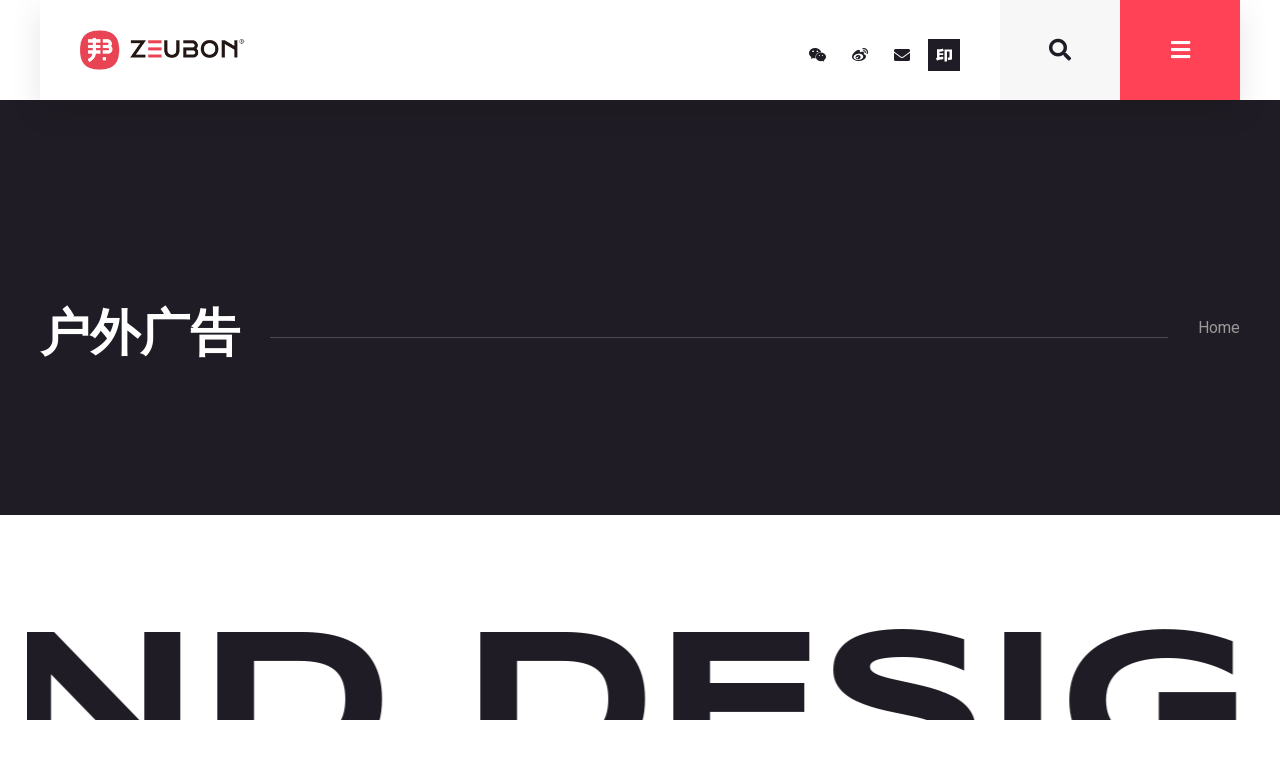

--- FILE ---
content_type: text/html; charset=UTF-8
request_url: https://www.zeubon.cn/tag/%E6%88%B7%E5%A4%96%E5%B9%BF%E5%91%8A/
body_size: 29690
content:
<!doctype html>
<html lang="en-US">
<head><meta charset="UTF-8"><script>if(navigator.userAgent.match(/MSIE|Internet Explorer/i)||navigator.userAgent.match(/Trident\/7\..*?rv:11/i)){var href=document.location.href;if(!href.match(/[?&]nowprocket/)){if(href.indexOf("?")==-1){if(href.indexOf("#")==-1){document.location.href=href+"?nowprocket=1"}else{document.location.href=href.replace("#","?nowprocket=1#")}}else{if(href.indexOf("#")==-1){document.location.href=href+"&nowprocket=1"}else{document.location.href=href.replace("#","&nowprocket=1#")}}}}</script><script>class RocketLazyLoadScripts{constructor(){this.triggerEvents=["keydown","mousedown","mousemove","touchmove","touchstart","touchend","wheel"],this.userEventHandler=this._triggerListener.bind(this),this.touchStartHandler=this._onTouchStart.bind(this),this.touchMoveHandler=this._onTouchMove.bind(this),this.touchEndHandler=this._onTouchEnd.bind(this),this.clickHandler=this._onClick.bind(this),this.interceptedClicks=[],window.addEventListener("pageshow",(e=>{this.persisted=e.persisted})),window.addEventListener("DOMContentLoaded",(()=>{this._preconnect3rdParties()})),this.delayedScripts={normal:[],async:[],defer:[]},this.allJQueries=[]}_addUserInteractionListener(e){document.hidden?e._triggerListener():(this.triggerEvents.forEach((t=>window.addEventListener(t,e.userEventHandler,{passive:!0}))),window.addEventListener("touchstart",e.touchStartHandler,{passive:!0}),window.addEventListener("mousedown",e.touchStartHandler),document.addEventListener("visibilitychange",e.userEventHandler))}_removeUserInteractionListener(){this.triggerEvents.forEach((e=>window.removeEventListener(e,this.userEventHandler,{passive:!0}))),document.removeEventListener("visibilitychange",this.userEventHandler)}_onTouchStart(e){"HTML"!==e.target.tagName&&(window.addEventListener("touchend",this.touchEndHandler),window.addEventListener("mouseup",this.touchEndHandler),window.addEventListener("touchmove",this.touchMoveHandler,{passive:!0}),window.addEventListener("mousemove",this.touchMoveHandler),e.target.addEventListener("click",this.clickHandler),this._renameDOMAttribute(e.target,"onclick","rocket-onclick"))}_onTouchMove(e){window.removeEventListener("touchend",this.touchEndHandler),window.removeEventListener("mouseup",this.touchEndHandler),window.removeEventListener("touchmove",this.touchMoveHandler,{passive:!0}),window.removeEventListener("mousemove",this.touchMoveHandler),e.target.removeEventListener("click",this.clickHandler),this._renameDOMAttribute(e.target,"rocket-onclick","onclick")}_onTouchEnd(e){window.removeEventListener("touchend",this.touchEndHandler),window.removeEventListener("mouseup",this.touchEndHandler),window.removeEventListener("touchmove",this.touchMoveHandler,{passive:!0}),window.removeEventListener("mousemove",this.touchMoveHandler)}_onClick(e){e.target.removeEventListener("click",this.clickHandler),this._renameDOMAttribute(e.target,"rocket-onclick","onclick"),this.interceptedClicks.push(e),e.preventDefault(),e.stopPropagation(),e.stopImmediatePropagation()}_replayClicks(){window.removeEventListener("touchstart",this.touchStartHandler,{passive:!0}),window.removeEventListener("mousedown",this.touchStartHandler),this.interceptedClicks.forEach((e=>{e.target.dispatchEvent(new MouseEvent("click",{view:e.view,bubbles:!0,cancelable:!0}))}))}_renameDOMAttribute(e,t,n){e.hasAttribute&&e.hasAttribute(t)&&(event.target.setAttribute(n,event.target.getAttribute(t)),event.target.removeAttribute(t))}_triggerListener(){this._removeUserInteractionListener(this),"loading"===document.readyState?document.addEventListener("DOMContentLoaded",this._loadEverythingNow.bind(this)):this._loadEverythingNow()}_preconnect3rdParties(){let e=[];document.querySelectorAll("script[type=rocketlazyloadscript]").forEach((t=>{if(t.hasAttribute("src")){const n=new URL(t.src).origin;n!==location.origin&&e.push({src:n,crossOrigin:t.crossOrigin||"module"===t.getAttribute("data-rocket-type")})}})),e=[...new Map(e.map((e=>[JSON.stringify(e),e]))).values()],this._batchInjectResourceHints(e,"preconnect")}async _loadEverythingNow(){this.lastBreath=Date.now(),this._delayEventListeners(),this._delayJQueryReady(this),this._handleDocumentWrite(),this._registerAllDelayedScripts(),this._preloadAllScripts(),await this._loadScriptsFromList(this.delayedScripts.normal),await this._loadScriptsFromList(this.delayedScripts.defer),await this._loadScriptsFromList(this.delayedScripts.async);try{await this._triggerDOMContentLoaded(),await this._triggerWindowLoad()}catch(e){}window.dispatchEvent(new Event("rocket-allScriptsLoaded")),this._replayClicks()}_registerAllDelayedScripts(){document.querySelectorAll("script[type=rocketlazyloadscript]").forEach((e=>{e.hasAttribute("src")?e.hasAttribute("async")&&!1!==e.async?this.delayedScripts.async.push(e):e.hasAttribute("defer")&&!1!==e.defer||"module"===e.getAttribute("data-rocket-type")?this.delayedScripts.defer.push(e):this.delayedScripts.normal.push(e):this.delayedScripts.normal.push(e)}))}async _transformScript(e){return await this._littleBreath(),new Promise((t=>{const n=document.createElement("script");[...e.attributes].forEach((e=>{let t=e.nodeName;"type"!==t&&("data-rocket-type"===t&&(t="type"),n.setAttribute(t,e.nodeValue))})),e.hasAttribute("src")?(n.addEventListener("load",t),n.addEventListener("error",t)):(n.text=e.text,t());try{e.parentNode.replaceChild(n,e)}catch(e){t()}}))}async _loadScriptsFromList(e){const t=e.shift();return t?(await this._transformScript(t),this._loadScriptsFromList(e)):Promise.resolve()}_preloadAllScripts(){this._batchInjectResourceHints([...this.delayedScripts.normal,...this.delayedScripts.defer,...this.delayedScripts.async],"preload")}_batchInjectResourceHints(e,t){var n=document.createDocumentFragment();e.forEach((e=>{if(e.src){const i=document.createElement("link");i.href=e.src,i.rel=t,"preconnect"!==t&&(i.as="script"),e.getAttribute&&"module"===e.getAttribute("data-rocket-type")&&(i.crossOrigin=!0),e.crossOrigin&&(i.crossOrigin=e.crossOrigin),n.appendChild(i)}})),document.head.appendChild(n)}_delayEventListeners(){let e={};function t(t,n){!function(t){function n(n){return e[t].eventsToRewrite.indexOf(n)>=0?"rocket-"+n:n}e[t]||(e[t]={originalFunctions:{add:t.addEventListener,remove:t.removeEventListener},eventsToRewrite:[]},t.addEventListener=function(){arguments[0]=n(arguments[0]),e[t].originalFunctions.add.apply(t,arguments)},t.removeEventListener=function(){arguments[0]=n(arguments[0]),e[t].originalFunctions.remove.apply(t,arguments)})}(t),e[t].eventsToRewrite.push(n)}function n(e,t){let n=e[t];Object.defineProperty(e,t,{get:()=>n||function(){},set(i){e["rocket"+t]=n=i}})}t(document,"DOMContentLoaded"),t(window,"DOMContentLoaded"),t(window,"load"),t(window,"pageshow"),t(document,"readystatechange"),n(document,"onreadystatechange"),n(window,"onload"),n(window,"onpageshow")}_delayJQueryReady(e){let t=window.jQuery;Object.defineProperty(window,"jQuery",{get:()=>t,set(n){if(n&&n.fn&&!e.allJQueries.includes(n)){n.fn.ready=n.fn.init.prototype.ready=function(t){e.domReadyFired?t.bind(document)(n):document.addEventListener("rocket-DOMContentLoaded",(()=>t.bind(document)(n)))};const t=n.fn.on;n.fn.on=n.fn.init.prototype.on=function(){if(this[0]===window){function e(e){return e.split(" ").map((e=>"load"===e||0===e.indexOf("load.")?"rocket-jquery-load":e)).join(" ")}"string"==typeof arguments[0]||arguments[0]instanceof String?arguments[0]=e(arguments[0]):"object"==typeof arguments[0]&&Object.keys(arguments[0]).forEach((t=>{delete Object.assign(arguments[0],{[e(t)]:arguments[0][t]})[t]}))}return t.apply(this,arguments),this},e.allJQueries.push(n)}t=n}})}async _triggerDOMContentLoaded(){this.domReadyFired=!0,await this._littleBreath(),document.dispatchEvent(new Event("rocket-DOMContentLoaded")),await this._littleBreath(),window.dispatchEvent(new Event("rocket-DOMContentLoaded")),await this._littleBreath(),document.dispatchEvent(new Event("rocket-readystatechange")),await this._littleBreath(),document.rocketonreadystatechange&&document.rocketonreadystatechange()}async _triggerWindowLoad(){await this._littleBreath(),window.dispatchEvent(new Event("rocket-load")),await this._littleBreath(),window.rocketonload&&window.rocketonload(),await this._littleBreath(),this.allJQueries.forEach((e=>e(window).trigger("rocket-jquery-load"))),await this._littleBreath();const e=new Event("rocket-pageshow");e.persisted=this.persisted,window.dispatchEvent(e),await this._littleBreath(),window.rocketonpageshow&&window.rocketonpageshow({persisted:this.persisted})}_handleDocumentWrite(){const e=new Map;document.write=document.writeln=function(t){const n=document.currentScript,i=document.createRange(),r=n.parentElement;let o=e.get(n);void 0===o&&(o=n.nextSibling,e.set(n,o));const s=document.createDocumentFragment();i.setStart(s,0),s.appendChild(i.createContextualFragment(t)),r.insertBefore(s,o)}}async _littleBreath(){Date.now()-this.lastBreath>45&&(await this._requestAnimFrame(),this.lastBreath=Date.now())}async _requestAnimFrame(){return document.hidden?new Promise((e=>setTimeout(e))):new Promise((e=>requestAnimationFrame(e)))}static run(){const e=new RocketLazyLoadScripts;e._addUserInteractionListener(e)}}RocketLazyLoadScripts.run();</script>
	
		<meta name="viewport" content="width=device-width, initial-scale=1">
	<link rel="profile" href="https://gmpg.org/xfn/11">
	<meta name='robots' content='index, follow, max-image-preview:large, max-snippet:-1, max-video-preview:-1' />
	<style>img:is([sizes="auto" i], [sizes^="auto," i]) { contain-intrinsic-size: 3000px 1500px }</style>
	<script type="rocketlazyloadscript">
                  /*seo合集头条推送*/
                (function(){
                var el = document.createElement("script");
                el.src = "https://sf1-scmcdn-tos.pstatp.com/goofy/ttzz/push.js?c652e12423bf02d4d7cc3176ba624f9a68a9ef59c4bbde9a7b5a47117d4099f33d72cd14f8a76432df3935ab77ec54f830517b3cb210f7fd334f50ccb772134a";
                el.id = "ttzz";
                var s = document.getElementsByTagName("script")[0];
                s.parentNode.insertBefore(el, s);
                })(window)
                </script>
	<!-- This site is optimized with the Yoast SEO Premium plugin v19.2.1 (Yoast SEO v22.2) - https://yoast.com/wordpress/plugins/seo/ -->
	<title>户外广告 - ZEUBON 智优邦品牌设计｜VI设计｜LOGO设计｜画册设计｜文化墙设计｜苏州广告设计公司</title><link rel="preload" as="style" href="https://fonts.googleapis.com/css?family=Roboto%3A100%2C100italic%2C200%2C200italic%2C300%2C300italic%2C400%2C400italic%2C500%2C500italic%2C600%2C600italic%2C700%2C700italic%2C800%2C800italic%2C900%2C900italic%7CRoboto%20Slab%3A100%2C100italic%2C200%2C200italic%2C300%2C300italic%2C400%2C400italic%2C500%2C500italic%2C600%2C600italic%2C700%2C700italic%2C800%2C800italic%2C900%2C900italic%7CMontserrat%3A100%2C100italic%2C200%2C200italic%2C300%2C300italic%2C400%2C400italic%2C500%2C500italic%2C600%2C600italic%2C700%2C700italic%2C800%2C800italic%2C900%2C900italic%7COpen%20Sans%3A100%2C100italic%2C200%2C200italic%2C300%2C300italic%2C400%2C400italic%2C500%2C500italic%2C600%2C600italic%2C700%2C700italic%2C800%2C800italic%2C900%2C900italic%7CSyncopate%3A100%2C100italic%2C200%2C200italic%2C300%2C300italic%2C400%2C400italic%2C500%2C500italic%2C600%2C600italic%2C700%2C700italic%2C800%2C800italic%2C900%2C900italic%7CLato%3A100%2C100italic%2C200%2C200italic%2C300%2C300italic%2C400%2C400italic%2C500%2C500italic%2C600%2C600italic%2C700%2C700italic%2C800%2C800italic%2C900%2C900italic&#038;display=swap" /><link rel="stylesheet" href="https://fonts.googleapis.com/css?family=Roboto%3A100%2C100italic%2C200%2C200italic%2C300%2C300italic%2C400%2C400italic%2C500%2C500italic%2C600%2C600italic%2C700%2C700italic%2C800%2C800italic%2C900%2C900italic%7CRoboto%20Slab%3A100%2C100italic%2C200%2C200italic%2C300%2C300italic%2C400%2C400italic%2C500%2C500italic%2C600%2C600italic%2C700%2C700italic%2C800%2C800italic%2C900%2C900italic%7CMontserrat%3A100%2C100italic%2C200%2C200italic%2C300%2C300italic%2C400%2C400italic%2C500%2C500italic%2C600%2C600italic%2C700%2C700italic%2C800%2C800italic%2C900%2C900italic%7COpen%20Sans%3A100%2C100italic%2C200%2C200italic%2C300%2C300italic%2C400%2C400italic%2C500%2C500italic%2C600%2C600italic%2C700%2C700italic%2C800%2C800italic%2C900%2C900italic%7CSyncopate%3A100%2C100italic%2C200%2C200italic%2C300%2C300italic%2C400%2C400italic%2C500%2C500italic%2C600%2C600italic%2C700%2C700italic%2C800%2C800italic%2C900%2C900italic%7CLato%3A100%2C100italic%2C200%2C200italic%2C300%2C300italic%2C400%2C400italic%2C500%2C500italic%2C600%2C600italic%2C700%2C700italic%2C800%2C800italic%2C900%2C900italic&#038;display=swap" media="print" onload="this.media='all'" /><noscript><link rel="stylesheet" href="https://fonts.googleapis.com/css?family=Roboto%3A100%2C100italic%2C200%2C200italic%2C300%2C300italic%2C400%2C400italic%2C500%2C500italic%2C600%2C600italic%2C700%2C700italic%2C800%2C800italic%2C900%2C900italic%7CRoboto%20Slab%3A100%2C100italic%2C200%2C200italic%2C300%2C300italic%2C400%2C400italic%2C500%2C500italic%2C600%2C600italic%2C700%2C700italic%2C800%2C800italic%2C900%2C900italic%7CMontserrat%3A100%2C100italic%2C200%2C200italic%2C300%2C300italic%2C400%2C400italic%2C500%2C500italic%2C600%2C600italic%2C700%2C700italic%2C800%2C800italic%2C900%2C900italic%7COpen%20Sans%3A100%2C100italic%2C200%2C200italic%2C300%2C300italic%2C400%2C400italic%2C500%2C500italic%2C600%2C600italic%2C700%2C700italic%2C800%2C800italic%2C900%2C900italic%7CSyncopate%3A100%2C100italic%2C200%2C200italic%2C300%2C300italic%2C400%2C400italic%2C500%2C500italic%2C600%2C600italic%2C700%2C700italic%2C800%2C800italic%2C900%2C900italic%7CLato%3A100%2C100italic%2C200%2C200italic%2C300%2C300italic%2C400%2C400italic%2C500%2C500italic%2C600%2C600italic%2C700%2C700italic%2C800%2C800italic%2C900%2C900italic&#038;display=swap" /></noscript>
	<link rel="canonical" href="https://www.zeubon.cn/tag/户外广告/" />
	<meta property="og:locale" content="en_US" />
	<meta property="og:type" content="article" />
	<meta property="og:title" content="户外广告 Archives" />
	<meta property="og:url" content="https://www.zeubon.cn/tag/户外广告/" />
	<meta property="og:site_name" content="ZEUBON 智优邦品牌设计｜VI设计｜LOGO设计｜画册设计｜文化墙设计｜苏州广告设计公司" />
	<meta property="og:image" content="https://www.zeubon.cn/wp-content/uploads/2023/02/1200x675-95.jpg" />
	<meta property="og:image:width" content="1201" />
	<meta property="og:image:height" content="676" />
	<meta property="og:image:type" content="image/jpeg" />
	<meta name="twitter:card" content="summary_large_image" />
	<script type="application/ld+json" class="yoast-schema-graph">{"@context":"https://schema.org","@graph":[{"@type":"CollectionPage","@id":"https://www.zeubon.cn/tag/%e6%88%b7%e5%a4%96%e5%b9%bf%e5%91%8a/","url":"https://www.zeubon.cn/tag/%e6%88%b7%e5%a4%96%e5%b9%bf%e5%91%8a/","name":"户外广告 - ZEUBON 智优邦品牌设计｜VI设计｜LOGO设计｜画册设计｜文化墙设计｜苏州广告设计公司","isPartOf":{"@id":"https://www.zeubon.cn/#website"},"primaryImageOfPage":{"@id":"https://www.zeubon.cn/tag/%e6%88%b7%e5%a4%96%e5%b9%bf%e5%91%8a/#primaryimage"},"image":{"@id":"https://www.zeubon.cn/tag/%e6%88%b7%e5%a4%96%e5%b9%bf%e5%91%8a/#primaryimage"},"thumbnailUrl":"https://www.zeubon.cn/wp-content/uploads/2023/11/jhk-jhk-1700495280855.jpeg","breadcrumb":{"@id":"https://www.zeubon.cn/tag/%e6%88%b7%e5%a4%96%e5%b9%bf%e5%91%8a/#breadcrumb"},"inLanguage":"en-US"},{"@type":"ImageObject","inLanguage":"en-US","@id":"https://www.zeubon.cn/tag/%e6%88%b7%e5%a4%96%e5%b9%bf%e5%91%8a/#primaryimage","url":"https://www.zeubon.cn/wp-content/uploads/2023/11/jhk-jhk-1700495280855.jpeg","contentUrl":"https://www.zeubon.cn/wp-content/uploads/2023/11/jhk-jhk-1700495280855.jpeg","width":1200,"height":805},{"@type":"BreadcrumbList","@id":"https://www.zeubon.cn/tag/%e6%88%b7%e5%a4%96%e5%b9%bf%e5%91%8a/#breadcrumb","itemListElement":[{"@type":"ListItem","position":1,"name":"Home","item":"https://www.zeubon.cn/"},{"@type":"ListItem","position":2,"name":"户外广告"}]},{"@type":"WebSite","@id":"https://www.zeubon.cn/#website","url":"https://www.zeubon.cn/","name":"ZEUBON 智优邦品牌设计｜VI设计｜LOGO设计｜画册设计｜文化墙设计｜苏州广告设计公司","description":"苏州宣传册设计,文化墙设计制作,企业展台展厅,商标设计,活动策划,苏州印刷,导视设计,企业宣传片产品拍摄","publisher":{"@id":"https://www.zeubon.cn/#organization"},"alternateName":"智优邦品牌设计工作室","potentialAction":[{"@type":"SearchAction","target":{"@type":"EntryPoint","urlTemplate":"https://www.zeubon.cn/?s={search_term_string}"},"query-input":"required name=search_term_string"}],"inLanguage":"en-US"},{"@type":"Organization","@id":"https://www.zeubon.cn/#organization","name":"ZEUBON 智优邦品牌设计｜VI设计｜LOGO设计｜画册设计｜文化墙设计｜苏州广告设计公司","url":"https://www.zeubon.cn/","logo":{"@type":"ImageObject","inLanguage":"en-US","@id":"https://www.zeubon.cn/#/schema/logo/image/","url":"https://www.zeubon.cn/wp-content/uploads/2022/12/66-66600.png","contentUrl":"https://www.zeubon.cn/wp-content/uploads/2022/12/66-66600.png","width":600,"height":146,"caption":"ZEUBON 智优邦品牌设计｜VI设计｜LOGO设计｜画册设计｜文化墙设计｜苏州广告设计公司"},"image":{"@id":"https://www.zeubon.cn/#/schema/logo/image/"}}]}</script>
	<!-- / Yoast SEO Premium plugin. -->


<link rel='dns-prefetch' href='//www.zeubon.cn' />
<link href='https://fonts.gstatic.com' crossorigin rel='preconnect' />
<style id='wp-emoji-styles-inline-css'>

	img.wp-smiley, img.emoji {
		display: inline !important;
		border: none !important;
		box-shadow: none !important;
		height: 1em !important;
		width: 1em !important;
		margin: 0 0.07em !important;
		vertical-align: -0.1em !important;
		background: none !important;
		padding: 0 !important;
	}
</style>
<link rel='stylesheet' id='wp-block-library-css' href='https://www.zeubon.cn/wp-includes/css/dist/block-library/style.min.css?ver=6.7.1' media='all' />
<style id='classic-theme-styles-inline-css'>
/*! This file is auto-generated */
.wp-block-button__link{color:#fff;background-color:#32373c;border-radius:9999px;box-shadow:none;text-decoration:none;padding:calc(.667em + 2px) calc(1.333em + 2px);font-size:1.125em}.wp-block-file__button{background:#32373c;color:#fff;text-decoration:none}
</style>
<style id='global-styles-inline-css'>
:root{--wp--preset--aspect-ratio--square: 1;--wp--preset--aspect-ratio--4-3: 4/3;--wp--preset--aspect-ratio--3-4: 3/4;--wp--preset--aspect-ratio--3-2: 3/2;--wp--preset--aspect-ratio--2-3: 2/3;--wp--preset--aspect-ratio--16-9: 16/9;--wp--preset--aspect-ratio--9-16: 9/16;--wp--preset--color--black: #000000;--wp--preset--color--cyan-bluish-gray: #abb8c3;--wp--preset--color--white: #ffffff;--wp--preset--color--pale-pink: #f78da7;--wp--preset--color--vivid-red: #cf2e2e;--wp--preset--color--luminous-vivid-orange: #ff6900;--wp--preset--color--luminous-vivid-amber: #fcb900;--wp--preset--color--light-green-cyan: #7bdcb5;--wp--preset--color--vivid-green-cyan: #00d084;--wp--preset--color--pale-cyan-blue: #8ed1fc;--wp--preset--color--vivid-cyan-blue: #0693e3;--wp--preset--color--vivid-purple: #9b51e0;--wp--preset--gradient--vivid-cyan-blue-to-vivid-purple: linear-gradient(135deg,rgba(6,147,227,1) 0%,rgb(155,81,224) 100%);--wp--preset--gradient--light-green-cyan-to-vivid-green-cyan: linear-gradient(135deg,rgb(122,220,180) 0%,rgb(0,208,130) 100%);--wp--preset--gradient--luminous-vivid-amber-to-luminous-vivid-orange: linear-gradient(135deg,rgba(252,185,0,1) 0%,rgba(255,105,0,1) 100%);--wp--preset--gradient--luminous-vivid-orange-to-vivid-red: linear-gradient(135deg,rgba(255,105,0,1) 0%,rgb(207,46,46) 100%);--wp--preset--gradient--very-light-gray-to-cyan-bluish-gray: linear-gradient(135deg,rgb(238,238,238) 0%,rgb(169,184,195) 100%);--wp--preset--gradient--cool-to-warm-spectrum: linear-gradient(135deg,rgb(74,234,220) 0%,rgb(151,120,209) 20%,rgb(207,42,186) 40%,rgb(238,44,130) 60%,rgb(251,105,98) 80%,rgb(254,248,76) 100%);--wp--preset--gradient--blush-light-purple: linear-gradient(135deg,rgb(255,206,236) 0%,rgb(152,150,240) 100%);--wp--preset--gradient--blush-bordeaux: linear-gradient(135deg,rgb(254,205,165) 0%,rgb(254,45,45) 50%,rgb(107,0,62) 100%);--wp--preset--gradient--luminous-dusk: linear-gradient(135deg,rgb(255,203,112) 0%,rgb(199,81,192) 50%,rgb(65,88,208) 100%);--wp--preset--gradient--pale-ocean: linear-gradient(135deg,rgb(255,245,203) 0%,rgb(182,227,212) 50%,rgb(51,167,181) 100%);--wp--preset--gradient--electric-grass: linear-gradient(135deg,rgb(202,248,128) 0%,rgb(113,206,126) 100%);--wp--preset--gradient--midnight: linear-gradient(135deg,rgb(2,3,129) 0%,rgb(40,116,252) 100%);--wp--preset--font-size--small: 13px;--wp--preset--font-size--medium: 20px;--wp--preset--font-size--large: 36px;--wp--preset--font-size--x-large: 42px;--wp--preset--spacing--20: 0.44rem;--wp--preset--spacing--30: 0.67rem;--wp--preset--spacing--40: 1rem;--wp--preset--spacing--50: 1.5rem;--wp--preset--spacing--60: 2.25rem;--wp--preset--spacing--70: 3.38rem;--wp--preset--spacing--80: 5.06rem;--wp--preset--shadow--natural: 6px 6px 9px rgba(0, 0, 0, 0.2);--wp--preset--shadow--deep: 12px 12px 50px rgba(0, 0, 0, 0.4);--wp--preset--shadow--sharp: 6px 6px 0px rgba(0, 0, 0, 0.2);--wp--preset--shadow--outlined: 6px 6px 0px -3px rgba(255, 255, 255, 1), 6px 6px rgba(0, 0, 0, 1);--wp--preset--shadow--crisp: 6px 6px 0px rgba(0, 0, 0, 1);}:where(.is-layout-flex){gap: 0.5em;}:where(.is-layout-grid){gap: 0.5em;}body .is-layout-flex{display: flex;}.is-layout-flex{flex-wrap: wrap;align-items: center;}.is-layout-flex > :is(*, div){margin: 0;}body .is-layout-grid{display: grid;}.is-layout-grid > :is(*, div){margin: 0;}:where(.wp-block-columns.is-layout-flex){gap: 2em;}:where(.wp-block-columns.is-layout-grid){gap: 2em;}:where(.wp-block-post-template.is-layout-flex){gap: 1.25em;}:where(.wp-block-post-template.is-layout-grid){gap: 1.25em;}.has-black-color{color: var(--wp--preset--color--black) !important;}.has-cyan-bluish-gray-color{color: var(--wp--preset--color--cyan-bluish-gray) !important;}.has-white-color{color: var(--wp--preset--color--white) !important;}.has-pale-pink-color{color: var(--wp--preset--color--pale-pink) !important;}.has-vivid-red-color{color: var(--wp--preset--color--vivid-red) !important;}.has-luminous-vivid-orange-color{color: var(--wp--preset--color--luminous-vivid-orange) !important;}.has-luminous-vivid-amber-color{color: var(--wp--preset--color--luminous-vivid-amber) !important;}.has-light-green-cyan-color{color: var(--wp--preset--color--light-green-cyan) !important;}.has-vivid-green-cyan-color{color: var(--wp--preset--color--vivid-green-cyan) !important;}.has-pale-cyan-blue-color{color: var(--wp--preset--color--pale-cyan-blue) !important;}.has-vivid-cyan-blue-color{color: var(--wp--preset--color--vivid-cyan-blue) !important;}.has-vivid-purple-color{color: var(--wp--preset--color--vivid-purple) !important;}.has-black-background-color{background-color: var(--wp--preset--color--black) !important;}.has-cyan-bluish-gray-background-color{background-color: var(--wp--preset--color--cyan-bluish-gray) !important;}.has-white-background-color{background-color: var(--wp--preset--color--white) !important;}.has-pale-pink-background-color{background-color: var(--wp--preset--color--pale-pink) !important;}.has-vivid-red-background-color{background-color: var(--wp--preset--color--vivid-red) !important;}.has-luminous-vivid-orange-background-color{background-color: var(--wp--preset--color--luminous-vivid-orange) !important;}.has-luminous-vivid-amber-background-color{background-color: var(--wp--preset--color--luminous-vivid-amber) !important;}.has-light-green-cyan-background-color{background-color: var(--wp--preset--color--light-green-cyan) !important;}.has-vivid-green-cyan-background-color{background-color: var(--wp--preset--color--vivid-green-cyan) !important;}.has-pale-cyan-blue-background-color{background-color: var(--wp--preset--color--pale-cyan-blue) !important;}.has-vivid-cyan-blue-background-color{background-color: var(--wp--preset--color--vivid-cyan-blue) !important;}.has-vivid-purple-background-color{background-color: var(--wp--preset--color--vivid-purple) !important;}.has-black-border-color{border-color: var(--wp--preset--color--black) !important;}.has-cyan-bluish-gray-border-color{border-color: var(--wp--preset--color--cyan-bluish-gray) !important;}.has-white-border-color{border-color: var(--wp--preset--color--white) !important;}.has-pale-pink-border-color{border-color: var(--wp--preset--color--pale-pink) !important;}.has-vivid-red-border-color{border-color: var(--wp--preset--color--vivid-red) !important;}.has-luminous-vivid-orange-border-color{border-color: var(--wp--preset--color--luminous-vivid-orange) !important;}.has-luminous-vivid-amber-border-color{border-color: var(--wp--preset--color--luminous-vivid-amber) !important;}.has-light-green-cyan-border-color{border-color: var(--wp--preset--color--light-green-cyan) !important;}.has-vivid-green-cyan-border-color{border-color: var(--wp--preset--color--vivid-green-cyan) !important;}.has-pale-cyan-blue-border-color{border-color: var(--wp--preset--color--pale-cyan-blue) !important;}.has-vivid-cyan-blue-border-color{border-color: var(--wp--preset--color--vivid-cyan-blue) !important;}.has-vivid-purple-border-color{border-color: var(--wp--preset--color--vivid-purple) !important;}.has-vivid-cyan-blue-to-vivid-purple-gradient-background{background: var(--wp--preset--gradient--vivid-cyan-blue-to-vivid-purple) !important;}.has-light-green-cyan-to-vivid-green-cyan-gradient-background{background: var(--wp--preset--gradient--light-green-cyan-to-vivid-green-cyan) !important;}.has-luminous-vivid-amber-to-luminous-vivid-orange-gradient-background{background: var(--wp--preset--gradient--luminous-vivid-amber-to-luminous-vivid-orange) !important;}.has-luminous-vivid-orange-to-vivid-red-gradient-background{background: var(--wp--preset--gradient--luminous-vivid-orange-to-vivid-red) !important;}.has-very-light-gray-to-cyan-bluish-gray-gradient-background{background: var(--wp--preset--gradient--very-light-gray-to-cyan-bluish-gray) !important;}.has-cool-to-warm-spectrum-gradient-background{background: var(--wp--preset--gradient--cool-to-warm-spectrum) !important;}.has-blush-light-purple-gradient-background{background: var(--wp--preset--gradient--blush-light-purple) !important;}.has-blush-bordeaux-gradient-background{background: var(--wp--preset--gradient--blush-bordeaux) !important;}.has-luminous-dusk-gradient-background{background: var(--wp--preset--gradient--luminous-dusk) !important;}.has-pale-ocean-gradient-background{background: var(--wp--preset--gradient--pale-ocean) !important;}.has-electric-grass-gradient-background{background: var(--wp--preset--gradient--electric-grass) !important;}.has-midnight-gradient-background{background: var(--wp--preset--gradient--midnight) !important;}.has-small-font-size{font-size: var(--wp--preset--font-size--small) !important;}.has-medium-font-size{font-size: var(--wp--preset--font-size--medium) !important;}.has-large-font-size{font-size: var(--wp--preset--font-size--large) !important;}.has-x-large-font-size{font-size: var(--wp--preset--font-size--x-large) !important;}
:where(.wp-block-post-template.is-layout-flex){gap: 1.25em;}:where(.wp-block-post-template.is-layout-grid){gap: 1.25em;}
:where(.wp-block-columns.is-layout-flex){gap: 2em;}:where(.wp-block-columns.is-layout-grid){gap: 2em;}
:root :where(.wp-block-pullquote){font-size: 1.5em;line-height: 1.6;}
</style>
<link rel='stylesheet' id='hello-elementor-css' href='https://www.zeubon.cn/wp-content/themes/hello-elementor/style.min.css?ver=2.6.1' media='all' />
<link rel='stylesheet' id='hello-elementor-theme-style-css' href='https://www.zeubon.cn/wp-content/themes/hello-elementor/theme.min.css?ver=2.6.1' media='all' />
<link rel='stylesheet' id='elementor-frontend-css' href='https://www.zeubon.cn/wp-content/plugins/elementor/assets/css/frontend-lite.min.css?ver=3.14.1' media='all' />
<link rel='stylesheet' id='elementor-post-46-css' href='https://www.zeubon.cn/wp-content/uploads/elementor/css/post-46.css?ver=1713667362' media='all' />
<link data-minify="1" rel='stylesheet' id='elementor-icons-css' href='https://www.zeubon.cn/wp-content/cache/min/1/wp-content/plugins/elementor/assets/lib/eicons/css/elementor-icons.min.css?ver=1713667402' media='all' />
<link rel='stylesheet' id='swiper-css' href='https://www.zeubon.cn/wp-content/plugins/elementor/assets/lib/swiper/css/swiper.min.css?ver=5.3.6' media='all' />
<link data-minify="1" rel='stylesheet' id='lae-animate-css' href='https://www.zeubon.cn/wp-content/cache/min/1/wp-content/plugins/addons-for-elementor-premium/assets/css/lib/animate.css?ver=1713667402' media='all' />
<link rel='stylesheet' id='lae-sliders-styles-css' href='https://www.zeubon.cn/wp-content/plugins/addons-for-elementor-premium/assets/css/lib/sliders.min.css?ver=7.2.3' media='all' />
<link data-minify="1" rel='stylesheet' id='lae-icomoon-styles-css' href='https://www.zeubon.cn/wp-content/cache/min/1/wp-content/plugins/addons-for-elementor-premium/assets/css/icomoon.css?ver=1713667402' media='all' />
<link data-minify="1" rel='stylesheet' id='lae-frontend-styles-css' href='https://www.zeubon.cn/wp-content/cache/min/1/wp-content/plugins/addons-for-elementor-premium/assets/css/lae-frontend.css?ver=1713667402' media='all' />
<link data-minify="1" rel='stylesheet' id='lae-grid-styles-css' href='https://www.zeubon.cn/wp-content/cache/min/1/wp-content/plugins/addons-for-elementor-premium/assets/css/lae-grid.css?ver=1713667402' media='all' />
<link data-minify="1" rel='stylesheet' id='fancybox-css' href='https://www.zeubon.cn/wp-content/cache/min/1/wp-content/plugins/addons-for-elementor-premium/assets/css/premium/lib/jquery.fancybox.css?ver=1713667402' media='all' />
<link data-minify="1" rel='stylesheet' id='powertip-css' href='https://www.zeubon.cn/wp-content/cache/min/1/wp-content/plugins/addons-for-elementor-premium/assets/css/premium/lib/powertip.css?ver=1713667402' media='all' />
<link rel='stylesheet' id='lae-premium-sliders-styles-css' href='https://www.zeubon.cn/wp-content/plugins/addons-for-elementor-premium/assets/css/premium/lib/sliders.min.css?ver=7.2.3' media='all' />
<link data-minify="1" rel='stylesheet' id='lae-blocks-styles-css' href='https://www.zeubon.cn/wp-content/cache/min/1/wp-content/plugins/addons-for-elementor-premium/assets/css/premium/lae-blocks.css?ver=1713667402' media='all' />
<link rel='stylesheet' id='lae-widgets-styles-css' href='https://www.zeubon.cn/wp-content/plugins/addons-for-elementor-premium/assets/css/widgets/lae-widgets.min.css?ver=7.2.3' media='all' />
<link rel='stylesheet' id='lae-premium-widgets-styles-css' href='https://www.zeubon.cn/wp-content/plugins/addons-for-elementor-premium/assets/css/premium/widgets/lae-widgets.min.css?ver=7.2.3' media='all' />
<link rel='stylesheet' id='elementor-pro-css' href='https://www.zeubon.cn/wp-content/plugins/elementor-pro/assets/css/frontend-lite.min.css?ver=3.8.1' media='all' />
<link data-minify="1" rel='stylesheet' id='she-header-style-css' href='https://www.zeubon.cn/wp-content/cache/min/1/wp-content/plugins/sticky-header-effects-for-elementor/assets/css/she-header-style.css?ver=1713667402' media='all' />
<link rel='stylesheet' id='elementor-post-35-css' href='https://www.zeubon.cn/wp-content/uploads/elementor/css/post-35.css?ver=1721479699' media='all' />
<link rel='stylesheet' id='elementor-post-4183-css' href='https://www.zeubon.cn/wp-content/uploads/elementor/css/post-4183.css?ver=1721324083' media='all' />
<link rel='stylesheet' id='elementor-post-305-css' href='https://www.zeubon.cn/wp-content/uploads/elementor/css/post-305.css?ver=1713667873' media='all' />
<link rel='stylesheet' id='elementor-post-5376-css' href='https://www.zeubon.cn/wp-content/uploads/elementor/css/post-5376.css?ver=1721330056' media='all' />
<link rel='stylesheet' id='elementor-post-104-css' href='https://www.zeubon.cn/wp-content/uploads/elementor/css/post-104.css?ver=1721480905' media='all' />

<link rel='stylesheet' id='elementor-icons-shared-0-css' href='https://www.zeubon.cn/wp-content/plugins/elementor/assets/lib/font-awesome/css/fontawesome.min.css?ver=5.15.3' media='all' />
<link data-minify="1" rel='stylesheet' id='elementor-icons-fa-brands-css' href='https://www.zeubon.cn/wp-content/cache/min/1/wp-content/plugins/elementor/assets/lib/font-awesome/css/brands.min.css?ver=1713667402' media='all' />
<link data-minify="1" rel='stylesheet' id='elementor-icons-fa-solid-css' href='https://www.zeubon.cn/wp-content/cache/min/1/wp-content/plugins/elementor/assets/lib/font-awesome/css/solid.min.css?ver=1713667402' media='all' />
<link rel="preconnect" href="https://fonts.gstatic.com/" crossorigin><script type="rocketlazyloadscript" src="https://www.zeubon.cn/wp-includes/js/jquery/jquery.min.js?ver=3.7.1" id="jquery-core-js" defer></script>
<script type="rocketlazyloadscript" src="https://www.zeubon.cn/wp-includes/js/jquery/jquery-migrate.min.js?ver=3.4.1" id="jquery-migrate-js" defer></script>
<script type="rocketlazyloadscript" data-minify="1" src="https://www.zeubon.cn/wp-content/cache/min/1/wp-content/plugins/sticky-header-effects-for-elementor/assets/js/she-header.js?ver=1713667402" id="she-header-js" defer></script>
<link rel="https://api.w.org/" href="https://www.zeubon.cn/wp-json/" /><link rel="alternate" title="JSON" type="application/json" href="https://www.zeubon.cn/wp-json/wp/v2/tags/287" />        <script type="rocketlazyloadscript" data-rocket-type="text/javascript">
            ( function () {
                window.lae_fs = { can_use_premium_code: true};
            } )();
        </script>
        			<meta name="keywords" content="外墙logo制作安装, 外墙logo制作,楼顶logo安装,导视标识制作">
			<meta name="generator" content="Elementor 3.14.1; features: e_dom_optimization, e_optimized_assets_loading, e_optimized_css_loading, a11y_improvements, additional_custom_breakpoints; settings: css_print_method-external, google_font-enabled, font_display-swap">
<link rel="icon" href="https://www.zeubon.cn/wp-content/uploads/2022/12/未标题-1-63512x512-1-150x150.png" sizes="32x32" />
<link rel="icon" href="https://www.zeubon.cn/wp-content/uploads/2022/12/未标题-1-63512x512-1-300x300.png" sizes="192x192" />
<link rel="apple-touch-icon" href="https://www.zeubon.cn/wp-content/uploads/2022/12/未标题-1-63512x512-1-300x300.png" />
<meta name="msapplication-TileImage" content="https://www.zeubon.cn/wp-content/uploads/2022/12/未标题-1-63512x512-1-300x300.png" />
<noscript><style id="rocket-lazyload-nojs-css">.rll-youtube-player, [data-lazy-src]{display:none !important;}</style></noscript>	<script type="rocketlazyloadscript">
(function(){
var el = document.createElement("script");
el.src = "https://lf1-cdn-tos.bytegoofy.com/goofy/ttzz/push.js?c652e12423bf02d4d7cc3176ba624f9a68a9ef59c4bbde9a7b5a47117d4099f33d72cd14f8a76432df3935ab77ec54f830517b3cb210f7fd334f50ccb772134a";
el.id = "ttzz";
var s = document.getElementsByTagName("script")[0];
s.parentNode.insertBefore(el, s);
})(window)
</script>
	<script type="rocketlazyloadscript">
var _hmt = _hmt || [];
(function() {
  var hm = document.createElement("script");
  hm.src = "https://hm.baidu.com/hm.js?07e962de2f1c80efa8d3dc5b6ecf1a88";
  var s = document.getElementsByTagName("script")[0]; 
  s.parentNode.insertBefore(hm, s);
})();
</script>


</head>
<body class="archive tag tag-287 wp-custom-logo elementor-default elementor-template-full-width elementor-kit-46 elementor-page-305">


<a class="skip-link screen-reader-text" href="#content">
	Skip to content</a>

		<div data-elementor-type="header" data-elementor-id="35" class="elementor elementor-35 elementor-location-header">
								<section class="elementor-section elementor-top-section elementor-element elementor-element-39f187c7 she-header-yes elementor-section-boxed elementor-section-height-default elementor-section-height-default" data-id="39f187c7" data-element_type="section" data-settings="{&quot;transparent&quot;:&quot;yes&quot;,&quot;background_show&quot;:&quot;yes&quot;,&quot;background&quot;:&quot;rgba(2, 1, 1, 0)&quot;,&quot;scroll_distance&quot;:{&quot;unit&quot;:&quot;px&quot;,&quot;size&quot;:0,&quot;sizes&quot;:[]},&quot;transparent_header_show&quot;:&quot;yes&quot;,&quot;transparent_on&quot;:[&quot;desktop&quot;,&quot;tablet&quot;,&quot;mobile&quot;],&quot;scroll_distance_tablet&quot;:{&quot;unit&quot;:&quot;px&quot;,&quot;size&quot;:&quot;&quot;,&quot;sizes&quot;:[]},&quot;scroll_distance_mobile&quot;:{&quot;unit&quot;:&quot;px&quot;,&quot;size&quot;:&quot;&quot;,&quot;sizes&quot;:[]}}">
						<div class="elementor-container elementor-column-gap-no">
					<div class="elementor-column elementor-col-100 elementor-top-column elementor-element elementor-element-74f5131c" data-id="74f5131c" data-element_type="column">
			<div class="elementor-widget-wrap elementor-element-populated">
								<section class="elementor-section elementor-inner-section elementor-element elementor-element-308436be elementor-section-height-min-height elementor-section-content-middle elementor-section-boxed elementor-section-height-default" data-id="308436be" data-element_type="section">
						<div class="elementor-container elementor-column-gap-no">
					<div class="elementor-column elementor-col-25 elementor-inner-column elementor-element elementor-element-39521df1" data-id="39521df1" data-element_type="column" data-settings="{&quot;background_background&quot;:&quot;classic&quot;}">
			<div class="elementor-widget-wrap elementor-element-populated">
								<div class="elementor-element elementor-element-e771328 e-transform elementor-widget elementor-widget-theme-site-logo elementor-widget-image" data-id="e771328" data-element_type="widget" data-settings="{&quot;_transform_translateX_effect_mobile&quot;:{&quot;unit&quot;:&quot;px&quot;,&quot;size&quot;:8,&quot;sizes&quot;:[]},&quot;_transform_translateX_effect&quot;:{&quot;unit&quot;:&quot;px&quot;,&quot;size&quot;:&quot;&quot;,&quot;sizes&quot;:[]},&quot;_transform_translateX_effect_tablet&quot;:{&quot;unit&quot;:&quot;px&quot;,&quot;size&quot;:&quot;&quot;,&quot;sizes&quot;:[]},&quot;_transform_translateY_effect&quot;:{&quot;unit&quot;:&quot;px&quot;,&quot;size&quot;:&quot;&quot;,&quot;sizes&quot;:[]},&quot;_transform_translateY_effect_tablet&quot;:{&quot;unit&quot;:&quot;px&quot;,&quot;size&quot;:&quot;&quot;,&quot;sizes&quot;:[]},&quot;_transform_translateY_effect_mobile&quot;:{&quot;unit&quot;:&quot;px&quot;,&quot;size&quot;:&quot;&quot;,&quot;sizes&quot;:[]}}" data-widget_type="theme-site-logo.default">
				<div class="elementor-widget-container">
			<style>/*! elementor - v3.14.0 - 26-06-2023 */
.elementor-widget-image{text-align:center}.elementor-widget-image a{display:inline-block}.elementor-widget-image a img[src$=".svg"]{width:48px}.elementor-widget-image img{vertical-align:middle;display:inline-block}</style>													<a href="https://www.zeubon.cn">
							<img width="300" height="73" src="data:image/svg+xml,%3Csvg%20xmlns='http://www.w3.org/2000/svg'%20viewBox='0%200%20300%2073'%3E%3C/svg%3E" class="attachment-medium size-medium wp-image-728" alt="智优邦设计logo" data-lazy-srcset="https://www.zeubon.cn/wp-content/uploads/2022/12/66-66600-300x73.png 300w, https://www.zeubon.cn/wp-content/uploads/2022/12/66-66600.png 600w" data-lazy-sizes="(max-width: 300px) 100vw, 300px" data-lazy-src="https://www.zeubon.cn/wp-content/uploads/2022/12/66-66600-300x73.png" /><noscript><img width="300" height="73" src="https://www.zeubon.cn/wp-content/uploads/2022/12/66-66600-300x73.png" class="attachment-medium size-medium wp-image-728" alt="智优邦设计logo" srcset="https://www.zeubon.cn/wp-content/uploads/2022/12/66-66600-300x73.png 300w, https://www.zeubon.cn/wp-content/uploads/2022/12/66-66600.png 600w" sizes="(max-width: 300px) 100vw, 300px" /></noscript>								</a>
															</div>
				</div>
					</div>
		</div>
				<div class="elementor-column elementor-col-25 elementor-inner-column elementor-element elementor-element-42e351a6 elementor-hidden-phone" data-id="42e351a6" data-element_type="column" data-settings="{&quot;background_background&quot;:&quot;classic&quot;}">
			<div class="elementor-widget-wrap elementor-element-populated">
								<div class="elementor-element elementor-element-7af2af41 elementor-shape-square e-grid-align-right elementor-grid-0 elementor-widget elementor-widget-social-icons" data-id="7af2af41" data-element_type="widget" data-widget_type="social-icons.default">
				<div class="elementor-widget-container">
			<style>/*! elementor - v3.14.0 - 26-06-2023 */
.elementor-widget-social-icons.elementor-grid-0 .elementor-widget-container,.elementor-widget-social-icons.elementor-grid-mobile-0 .elementor-widget-container,.elementor-widget-social-icons.elementor-grid-tablet-0 .elementor-widget-container{line-height:1;font-size:0}.elementor-widget-social-icons:not(.elementor-grid-0):not(.elementor-grid-tablet-0):not(.elementor-grid-mobile-0) .elementor-grid{display:inline-grid}.elementor-widget-social-icons .elementor-grid{grid-column-gap:var(--grid-column-gap,5px);grid-row-gap:var(--grid-row-gap,5px);grid-template-columns:var(--grid-template-columns);justify-content:var(--justify-content,center);justify-items:var(--justify-content,center)}.elementor-icon.elementor-social-icon{font-size:var(--icon-size,25px);line-height:var(--icon-size,25px);width:calc(var(--icon-size, 25px) + (2 * var(--icon-padding, .5em)));height:calc(var(--icon-size, 25px) + (2 * var(--icon-padding, .5em)))}.elementor-social-icon{--e-social-icon-icon-color:#fff;display:inline-flex;background-color:#69727d;align-items:center;justify-content:center;text-align:center;cursor:pointer}.elementor-social-icon i{color:var(--e-social-icon-icon-color)}.elementor-social-icon svg{fill:var(--e-social-icon-icon-color)}.elementor-social-icon:last-child{margin:0}.elementor-social-icon:hover{opacity:.9;color:#fff}.elementor-social-icon-android{background-color:#a4c639}.elementor-social-icon-apple{background-color:#999}.elementor-social-icon-behance{background-color:#1769ff}.elementor-social-icon-bitbucket{background-color:#205081}.elementor-social-icon-codepen{background-color:#000}.elementor-social-icon-delicious{background-color:#39f}.elementor-social-icon-deviantart{background-color:#05cc47}.elementor-social-icon-digg{background-color:#005be2}.elementor-social-icon-dribbble{background-color:#ea4c89}.elementor-social-icon-elementor{background-color:#d30c5c}.elementor-social-icon-envelope{background-color:#ea4335}.elementor-social-icon-facebook,.elementor-social-icon-facebook-f{background-color:#3b5998}.elementor-social-icon-flickr{background-color:#0063dc}.elementor-social-icon-foursquare{background-color:#2d5be3}.elementor-social-icon-free-code-camp,.elementor-social-icon-freecodecamp{background-color:#006400}.elementor-social-icon-github{background-color:#333}.elementor-social-icon-gitlab{background-color:#e24329}.elementor-social-icon-globe{background-color:#69727d}.elementor-social-icon-google-plus,.elementor-social-icon-google-plus-g{background-color:#dd4b39}.elementor-social-icon-houzz{background-color:#7ac142}.elementor-social-icon-instagram{background-color:#262626}.elementor-social-icon-jsfiddle{background-color:#487aa2}.elementor-social-icon-link{background-color:#818a91}.elementor-social-icon-linkedin,.elementor-social-icon-linkedin-in{background-color:#0077b5}.elementor-social-icon-medium{background-color:#00ab6b}.elementor-social-icon-meetup{background-color:#ec1c40}.elementor-social-icon-mixcloud{background-color:#273a4b}.elementor-social-icon-odnoklassniki{background-color:#f4731c}.elementor-social-icon-pinterest{background-color:#bd081c}.elementor-social-icon-product-hunt{background-color:#da552f}.elementor-social-icon-reddit{background-color:#ff4500}.elementor-social-icon-rss{background-color:#f26522}.elementor-social-icon-shopping-cart{background-color:#4caf50}.elementor-social-icon-skype{background-color:#00aff0}.elementor-social-icon-slideshare{background-color:#0077b5}.elementor-social-icon-snapchat{background-color:#fffc00}.elementor-social-icon-soundcloud{background-color:#f80}.elementor-social-icon-spotify{background-color:#2ebd59}.elementor-social-icon-stack-overflow{background-color:#fe7a15}.elementor-social-icon-steam{background-color:#00adee}.elementor-social-icon-stumbleupon{background-color:#eb4924}.elementor-social-icon-telegram{background-color:#2ca5e0}.elementor-social-icon-thumb-tack{background-color:#1aa1d8}.elementor-social-icon-tripadvisor{background-color:#589442}.elementor-social-icon-tumblr{background-color:#35465c}.elementor-social-icon-twitch{background-color:#6441a5}.elementor-social-icon-twitter{background-color:#1da1f2}.elementor-social-icon-viber{background-color:#665cac}.elementor-social-icon-vimeo{background-color:#1ab7ea}.elementor-social-icon-vk{background-color:#45668e}.elementor-social-icon-weibo{background-color:#dd2430}.elementor-social-icon-weixin{background-color:#31a918}.elementor-social-icon-whatsapp{background-color:#25d366}.elementor-social-icon-wordpress{background-color:#21759b}.elementor-social-icon-xing{background-color:#026466}.elementor-social-icon-yelp{background-color:#af0606}.elementor-social-icon-youtube{background-color:#cd201f}.elementor-social-icon-500px{background-color:#0099e5}.elementor-shape-rounded .elementor-icon.elementor-social-icon{border-radius:10%}.elementor-shape-circle .elementor-icon.elementor-social-icon{border-radius:50%}</style>		<div class="elementor-social-icons-wrapper elementor-grid">
							<span class="elementor-grid-item">
					<a class="elementor-icon elementor-social-icon elementor-social-icon-weixin elementor-repeater-item-a01967e" href="#elementor-action%3Aaction%3Dpopup%3Aopen%26settings%3DeyJpZCI6IjUzNzYiLCJ0b2dnbGUiOmZhbHNlfQ%3D%3D" target="_blank">
						<span class="elementor-screen-only">Weixin</span>
						<i class="fab fa-weixin"></i>					</a>
				</span>
							<span class="elementor-grid-item">
					<a class="elementor-icon elementor-social-icon elementor-social-icon-weibo elementor-repeater-item-9e20c99" href="https://weibo.com/hsycss" target="_blank">
						<span class="elementor-screen-only">Weibo</span>
						<i class="fab fa-weibo"></i>					</a>
				</span>
							<span class="elementor-grid-item">
					<a class="elementor-icon elementor-social-icon elementor-social-icon-envelope elementor-repeater-item-fd335df" href="mailto:zeubon@163.com" target="_blank">
						<span class="elementor-screen-only">Envelope</span>
						<i class="fas fa-envelope"></i>					</a>
				</span>
							<span class="elementor-grid-item">
					<a class="elementor-icon elementor-social-icon elementor-social-icon- elementor-repeater-item-dd6ef8e" href="https://skyprint.com.cn/" target="_blank">
						<span class="elementor-screen-only"></span>
						<svg xmlns="http://www.w3.org/2000/svg" id="&#x56FE;&#x5C42;_1" data-name="&#x56FE;&#x5C42; 1" viewBox="0 0 67.98 54.33"><defs><style>      .cls-1 {        fill: #201b25;      }    </style></defs><g><path class="cls-1" d="M941.31,478.79l-3.56-10.11c-7.66,2.69-16.66,3-20.17,3h-5.37V507.9c-1.3.47-2.63,1-4,1.5l4,10A68.53,68.53,0,0,1,939.53,514V503.25a79.67,79.67,0,0,0-16.59,1.63v-9h16.59v-8H922.94v-5.65A69.37,69.37,0,0,0,941.31,478.79Z" transform="translate(-908.24 -468.68)"></path><path class="cls-1" d="M976.18,472.3h-32V523h10.72V480.63h10.55v25.05a57.72,57.72,0,0,0-8.32,2.19L960.73,518a59.42,59.42,0,0,1,15.49-2.84V472.3Z" transform="translate(-908.24 -468.68)"></path></g></svg>					</a>
				</span>
					</div>
				</div>
				</div>
					</div>
		</div>
				<div class="elementor-column elementor-col-25 elementor-inner-column elementor-element elementor-element-4d4d890f" data-id="4d4d890f" data-element_type="column" data-settings="{&quot;background_background&quot;:&quot;classic&quot;}">
			<div class="elementor-widget-wrap elementor-element-populated">
								<div class="elementor-element elementor-element-7eca6aa6 elementor-align-center elementor-widget__width-inherit elementor-widget elementor-widget-button" data-id="7eca6aa6" data-element_type="widget" data-widget_type="button.default">
				<div class="elementor-widget-container">
					<div class="elementor-button-wrapper">
			<a class="elementor-button elementor-button-link elementor-size-sm" href="#elementor-action%3Aaction%3Dpopup%3Aopen%26settings%3DeyJpZCI6IjEwNyIsInRvZ2dsZSI6ZmFsc2V9">
						<span class="elementor-button-content-wrapper">
						<span class="elementor-button-icon elementor-align-icon-left">
				<i aria-hidden="true" class="fas fa-search"></i>			</span>
						<span class="elementor-button-text"></span>
		</span>
					</a>
		</div>
				</div>
				</div>
					</div>
		</div>
				<div class="elementor-column elementor-col-25 elementor-inner-column elementor-element elementor-element-5620581d" data-id="5620581d" data-element_type="column" data-settings="{&quot;background_background&quot;:&quot;classic&quot;}">
			<div class="elementor-widget-wrap elementor-element-populated">
								<div class="elementor-element elementor-element-603eb7cb elementor-align-center elementor-widget__width-inherit elementor-widget elementor-widget-button" data-id="603eb7cb" data-element_type="widget" data-widget_type="button.default">
				<div class="elementor-widget-container">
					<div class="elementor-button-wrapper">
			<a class="elementor-button elementor-button-link elementor-size-sm" href="#elementor-action%3Aaction%3Dpopup%3Aopen%26settings%3DeyJpZCI6IjEwNCIsInRvZ2dsZSI6ZmFsc2V9" elementor-template="" id="91">
						<span class="elementor-button-content-wrapper">
						<span class="elementor-button-icon elementor-align-icon-left">
				<i aria-hidden="true" class="fas fa-bars"></i>			</span>
						<span class="elementor-button-text"></span>
		</span>
					</a>
		</div>
				</div>
				</div>
					</div>
		</div>
							</div>
		</section>
					</div>
		</div>
							</div>
		</section>
						</div>
				<div data-elementor-type="archive" data-elementor-id="305" class="elementor elementor-305 elementor-location-archive">
								<section class="elementor-section elementor-top-section elementor-element elementor-element-2cc42d9e elementor-section-boxed elementor-section-height-default elementor-section-height-default" data-id="2cc42d9e" data-element_type="section" data-settings="{&quot;background_background&quot;:&quot;classic&quot;}">
						<div class="elementor-container elementor-column-gap-no">
					<div class="elementor-column elementor-col-100 elementor-top-column elementor-element elementor-element-465c15b1" data-id="465c15b1" data-element_type="column">
			<div class="elementor-widget-wrap elementor-element-populated">
								<section class="elementor-section elementor-inner-section elementor-element elementor-element-1bb12082 elementor-section-content-middle elementor-section-boxed elementor-section-height-default elementor-section-height-default" data-id="1bb12082" data-element_type="section">
						<div class="elementor-container elementor-column-gap-no">
					<div class="elementor-column elementor-col-50 elementor-inner-column elementor-element elementor-element-31d0dee4" data-id="31d0dee4" data-element_type="column">
			<div class="elementor-widget-wrap elementor-element-populated">
								<div class="elementor-element elementor-element-7aa4072 elementor-widget__width-auto elementor-widget-mobile__width-inherit e-transform elementor-widget elementor-widget-theme-archive-title elementor-page-title elementor-widget-heading" data-id="7aa4072" data-element_type="widget" data-settings="{&quot;_transform_translateX_effect_mobile&quot;:{&quot;unit&quot;:&quot;px&quot;,&quot;size&quot;:15,&quot;sizes&quot;:[]},&quot;_transform_translateX_effect&quot;:{&quot;unit&quot;:&quot;px&quot;,&quot;size&quot;:&quot;&quot;,&quot;sizes&quot;:[]},&quot;_transform_translateX_effect_tablet&quot;:{&quot;unit&quot;:&quot;px&quot;,&quot;size&quot;:&quot;&quot;,&quot;sizes&quot;:[]},&quot;_transform_translateY_effect&quot;:{&quot;unit&quot;:&quot;px&quot;,&quot;size&quot;:&quot;&quot;,&quot;sizes&quot;:[]},&quot;_transform_translateY_effect_tablet&quot;:{&quot;unit&quot;:&quot;px&quot;,&quot;size&quot;:&quot;&quot;,&quot;sizes&quot;:[]},&quot;_transform_translateY_effect_mobile&quot;:{&quot;unit&quot;:&quot;px&quot;,&quot;size&quot;:&quot;&quot;,&quot;sizes&quot;:[]}}" data-widget_type="theme-archive-title.default">
				<div class="elementor-widget-container">
			<style>/*! elementor - v3.14.0 - 26-06-2023 */
.elementor-heading-title{padding:0;margin:0;line-height:1}.elementor-widget-heading .elementor-heading-title[class*=elementor-size-]>a{color:inherit;font-size:inherit;line-height:inherit}.elementor-widget-heading .elementor-heading-title.elementor-size-small{font-size:15px}.elementor-widget-heading .elementor-heading-title.elementor-size-medium{font-size:19px}.elementor-widget-heading .elementor-heading-title.elementor-size-large{font-size:29px}.elementor-widget-heading .elementor-heading-title.elementor-size-xl{font-size:39px}.elementor-widget-heading .elementor-heading-title.elementor-size-xxl{font-size:59px}</style><h1 class="elementor-heading-title elementor-size-default">户外广告</h1>		</div>
				</div>
				<div class="elementor-element elementor-element-58693365 elementor-hidden-desktop elementor-hidden-tablet elementor-hidden-mobile elementor-widget-divider--view-line elementor-widget elementor-widget-divider" data-id="58693365" data-element_type="widget" data-widget_type="divider.default">
				<div class="elementor-widget-container">
			<style>/*! elementor - v3.14.0 - 26-06-2023 */
.elementor-widget-divider{--divider-border-style:none;--divider-border-width:1px;--divider-color:#0c0d0e;--divider-icon-size:20px;--divider-element-spacing:10px;--divider-pattern-height:24px;--divider-pattern-size:20px;--divider-pattern-url:none;--divider-pattern-repeat:repeat-x}.elementor-widget-divider .elementor-divider{display:flex}.elementor-widget-divider .elementor-divider__text{font-size:15px;line-height:1;max-width:95%}.elementor-widget-divider .elementor-divider__element{margin:0 var(--divider-element-spacing);flex-shrink:0}.elementor-widget-divider .elementor-icon{font-size:var(--divider-icon-size)}.elementor-widget-divider .elementor-divider-separator{display:flex;margin:0;direction:ltr}.elementor-widget-divider--view-line_icon .elementor-divider-separator,.elementor-widget-divider--view-line_text .elementor-divider-separator{align-items:center}.elementor-widget-divider--view-line_icon .elementor-divider-separator:after,.elementor-widget-divider--view-line_icon .elementor-divider-separator:before,.elementor-widget-divider--view-line_text .elementor-divider-separator:after,.elementor-widget-divider--view-line_text .elementor-divider-separator:before{display:block;content:"";border-bottom:0;flex-grow:1;border-top:var(--divider-border-width) var(--divider-border-style) var(--divider-color)}.elementor-widget-divider--element-align-left .elementor-divider .elementor-divider-separator>.elementor-divider__svg:first-of-type{flex-grow:0;flex-shrink:100}.elementor-widget-divider--element-align-left .elementor-divider-separator:before{content:none}.elementor-widget-divider--element-align-left .elementor-divider__element{margin-left:0}.elementor-widget-divider--element-align-right .elementor-divider .elementor-divider-separator>.elementor-divider__svg:last-of-type{flex-grow:0;flex-shrink:100}.elementor-widget-divider--element-align-right .elementor-divider-separator:after{content:none}.elementor-widget-divider--element-align-right .elementor-divider__element{margin-right:0}.elementor-widget-divider:not(.elementor-widget-divider--view-line_text):not(.elementor-widget-divider--view-line_icon) .elementor-divider-separator{border-top:var(--divider-border-width) var(--divider-border-style) var(--divider-color)}.elementor-widget-divider--separator-type-pattern{--divider-border-style:none}.elementor-widget-divider--separator-type-pattern.elementor-widget-divider--view-line .elementor-divider-separator,.elementor-widget-divider--separator-type-pattern:not(.elementor-widget-divider--view-line) .elementor-divider-separator:after,.elementor-widget-divider--separator-type-pattern:not(.elementor-widget-divider--view-line) .elementor-divider-separator:before,.elementor-widget-divider--separator-type-pattern:not([class*=elementor-widget-divider--view]) .elementor-divider-separator{width:100%;min-height:var(--divider-pattern-height);-webkit-mask-size:var(--divider-pattern-size) 100%;mask-size:var(--divider-pattern-size) 100%;-webkit-mask-repeat:var(--divider-pattern-repeat);mask-repeat:var(--divider-pattern-repeat);background-color:var(--divider-color);-webkit-mask-image:var(--divider-pattern-url);mask-image:var(--divider-pattern-url)}.elementor-widget-divider--no-spacing{--divider-pattern-size:auto}.elementor-widget-divider--bg-round{--divider-pattern-repeat:round}.rtl .elementor-widget-divider .elementor-divider__text{direction:rtl}.e-con-inner>.elementor-widget-divider,.e-con>.elementor-widget-divider{width:var(--container-widget-width,100%);--flex-grow:var(--container-widget-flex-grow)}</style>		<div class="elementor-divider">
			<span class="elementor-divider-separator">
						</span>
		</div>
				</div>
				</div>
					</div>
		</div>
				<div class="elementor-column elementor-col-50 elementor-inner-column elementor-element elementor-element-6e4bf539" data-id="6e4bf539" data-element_type="column">
			<div class="elementor-widget-wrap elementor-element-populated">
								<div class="elementor-element elementor-element-32fcd1f3 elementor-widget__width-auto e-transform elementor-widget elementor-widget-text-editor" data-id="32fcd1f3" data-element_type="widget" data-settings="{&quot;_transform_translateX_effect_mobile&quot;:{&quot;unit&quot;:&quot;px&quot;,&quot;size&quot;:-15,&quot;sizes&quot;:[]},&quot;_transform_translateY_effect_mobile&quot;:{&quot;unit&quot;:&quot;px&quot;,&quot;size&quot;:7,&quot;sizes&quot;:[]},&quot;_transform_translateX_effect&quot;:{&quot;unit&quot;:&quot;px&quot;,&quot;size&quot;:&quot;&quot;,&quot;sizes&quot;:[]},&quot;_transform_translateX_effect_tablet&quot;:{&quot;unit&quot;:&quot;px&quot;,&quot;size&quot;:&quot;&quot;,&quot;sizes&quot;:[]},&quot;_transform_translateY_effect&quot;:{&quot;unit&quot;:&quot;px&quot;,&quot;size&quot;:&quot;&quot;,&quot;sizes&quot;:[]},&quot;_transform_translateY_effect_tablet&quot;:{&quot;unit&quot;:&quot;px&quot;,&quot;size&quot;:&quot;&quot;,&quot;sizes&quot;:[]}}" data-widget_type="text-editor.default">
				<div class="elementor-widget-container">
			<style>/*! elementor - v3.14.0 - 26-06-2023 */
.elementor-widget-text-editor.elementor-drop-cap-view-stacked .elementor-drop-cap{background-color:#69727d;color:#fff}.elementor-widget-text-editor.elementor-drop-cap-view-framed .elementor-drop-cap{color:#69727d;border:3px solid;background-color:transparent}.elementor-widget-text-editor:not(.elementor-drop-cap-view-default) .elementor-drop-cap{margin-top:8px}.elementor-widget-text-editor:not(.elementor-drop-cap-view-default) .elementor-drop-cap-letter{width:1em;height:1em}.elementor-widget-text-editor .elementor-drop-cap{float:left;text-align:center;line-height:1;font-size:50px}.elementor-widget-text-editor .elementor-drop-cap-letter{display:inline-block}</style>				<p><span style="color: #999999;"><a style="color: #999999;" href="https://www.zeubon.cn/">Home</a></span></p>						</div>
				</div>
					</div>
		</div>
							</div>
		</section>
				<div class="elementor-element elementor-element-440cf1d elementor-hidden-phone elementor-widget-divider--view-line elementor-widget elementor-widget-divider" data-id="440cf1d" data-element_type="widget" data-widget_type="divider.default">
				<div class="elementor-widget-container">
					<div class="elementor-divider">
			<span class="elementor-divider-separator">
						</span>
		</div>
				</div>
				</div>
					</div>
		</div>
							</div>
		</section>
				<section class="elementor-section elementor-top-section elementor-element elementor-element-63f4ba09 elementor-section-full_width elementor-section-content-top elementor-section-height-default elementor-section-height-default" data-id="63f4ba09" data-element_type="section" data-settings="{&quot;background_background&quot;:&quot;classic&quot;,&quot;shape_divider_top&quot;:&quot;triangle&quot;}">
							<div class="elementor-background-overlay"></div>
						<div class="elementor-shape elementor-shape-top" data-negative="false">
			<svg xmlns="http://www.w3.org/2000/svg" viewBox="0 0 1000 100" preserveAspectRatio="none">
	<path class="elementor-shape-fill" d="M500,98.9L0,6.1V0h1000v6.1L500,98.9z"/>
</svg>		</div>
					<div class="elementor-container elementor-column-gap-default">
					<div class="elementor-column elementor-col-100 elementor-top-column elementor-element elementor-element-73177d26" data-id="73177d26" data-element_type="column">
			<div class="elementor-widget-wrap elementor-element-populated">
								<div class="elementor-element elementor-element-f602d0a elementor-widget elementor-widget-global elementor-global-605 elementor-widget-lae-marquee-text" data-id="f602d0a" data-element_type="widget" data-widget_type="lae-marquee-text.default">
				<div class="elementor-widget-container">
			
<div  class="lae-marquee-text-container ">

    <div class="lae-marquee-text-content">

        
            <div class="lae-marquee-text-items">

                
                    
                    
<div class="lae-marquee-text-item elementor-repeater-item-a77f240">

    
        
        <a class="lae-marquee-text" href="https://www.zeubon.cn/"
           title="ZEUBON BRAND DESIGN &amp;" target="_blank">ZEUBON BRAND DESIGN &amp;</a>

    
</div><!-- .lae-marquee-text-item -->
                    
<span class="lae-separator-icon">

        
</span>
                
                    
                    
<div class="lae-marquee-text-item elementor-repeater-item-2c8161b">

    
        
        <a class="lae-marquee-text" href="https://www.zeubon.cn/"
           title="ZEUBON BRAND DESIGN →" target="_blank">ZEUBON BRAND DESIGN →</a>

    
</div><!-- .lae-marquee-text-item -->
                    
<span class="lae-separator-icon">

        
</span>
                
                    
                    
<div class="lae-marquee-text-item elementor-repeater-item-0a95290">

    
        
        <a class="lae-marquee-text" href="https://www.zeubon.cn/"
           title="ZEUBON BRAND DESIGN ®" target="_blank">ZEUBON BRAND DESIGN ®</a>

    
</div><!-- .lae-marquee-text-item -->
                    
<span class="lae-separator-icon">

        
</span>
                
            </div><!-- .lae-marquee-text-items -->

            <div class="lae-marquee-text-items lae-clone">

                
                    
                    
<div class="lae-marquee-text-item elementor-repeater-item-a77f240">

    
        
        <a class="lae-marquee-text" href="https://www.zeubon.cn/"
           title="ZEUBON BRAND DESIGN &amp;" target="_blank">ZEUBON BRAND DESIGN &amp;</a>

    
</div><!-- .lae-marquee-text-item -->
                    
<span class="lae-separator-icon">

        
</span>
                
                    
                    
<div class="lae-marquee-text-item elementor-repeater-item-2c8161b">

    
        
        <a class="lae-marquee-text" href="https://www.zeubon.cn/"
           title="ZEUBON BRAND DESIGN →" target="_blank">ZEUBON BRAND DESIGN →</a>

    
</div><!-- .lae-marquee-text-item -->
                    
<span class="lae-separator-icon">

        
</span>
                
                    
                    
<div class="lae-marquee-text-item elementor-repeater-item-0a95290">

    
        
        <a class="lae-marquee-text" href="https://www.zeubon.cn/"
           title="ZEUBON BRAND DESIGN ®" target="_blank">ZEUBON BRAND DESIGN ®</a>

    
</div><!-- .lae-marquee-text-item -->
                    
<span class="lae-separator-icon">

        
</span>
                
            </div><!-- .lae-marquee-text-items--clone -->

        
    </div>

</div>

<div class="lae-clear"></div>		</div>
				</div>
				<div class="elementor-element elementor-element-79bfac40 elementor-grid-3 elementor-grid-tablet-2 elementor-grid-mobile-1 elementor-posts--thumbnail-top elementor-card-shadow-yes elementor-posts__hover-gradient elementor-widget elementor-widget-archive-posts" data-id="79bfac40" data-element_type="widget" data-settings="{&quot;archive_cards_masonry&quot;:&quot;yes&quot;,&quot;archive_cards_row_gap&quot;:{&quot;unit&quot;:&quot;px&quot;,&quot;size&quot;:30,&quot;sizes&quot;:[]},&quot;pagination_type&quot;:&quot;numbers_and_prev_next&quot;,&quot;archive_cards_columns&quot;:&quot;3&quot;,&quot;archive_cards_columns_tablet&quot;:&quot;2&quot;,&quot;archive_cards_columns_mobile&quot;:&quot;1&quot;,&quot;archive_cards_row_gap_tablet&quot;:{&quot;unit&quot;:&quot;px&quot;,&quot;size&quot;:&quot;&quot;,&quot;sizes&quot;:[]},&quot;archive_cards_row_gap_mobile&quot;:{&quot;unit&quot;:&quot;px&quot;,&quot;size&quot;:&quot;&quot;,&quot;sizes&quot;:[]}}" data-widget_type="archive-posts.archive_cards">
				<div class="elementor-widget-container">
			<link rel="stylesheet" href="https://www.zeubon.cn/wp-content/plugins/elementor-pro/assets/css/widget-posts.min.css">		<div class="elementor-posts-container elementor-posts elementor-posts--skin-cards elementor-grid">
				<article class="elementor-post elementor-grid-item post-5136 post type-post status-publish format-standard has-post-thumbnail hentry category-brand-express category-news- category-information tag-logo tag-286 tag-287 tag-135">
			<div class="elementor-post__card">
				<a class="elementor-post__thumbnail__link" href="https://www.zeubon.cn/5136/" ><div class="elementor-post__thumbnail"><img width="1200" height="805" src="data:image/svg+xml,%3Csvg%20xmlns='http://www.w3.org/2000/svg'%20viewBox='0%200%201200%20805'%3E%3C/svg%3E" class="attachment-large size-large wp-image-5137" alt="" decoding="async" fetchpriority="high" data-lazy-srcset="https://www.zeubon.cn/wp-content/uploads/2023/11/jhk-jhk-1700495280855.jpeg 1200w, https://www.zeubon.cn/wp-content/uploads/2023/11/jhk-jhk-1700495280855-768x515.jpeg 768w" data-lazy-sizes="(max-width: 1200px) 100vw, 1200px" data-lazy-src="https://www.zeubon.cn/wp-content/uploads/2023/11/jhk-jhk-1700495280855.jpeg" /><noscript><img width="1200" height="805" src="https://www.zeubon.cn/wp-content/uploads/2023/11/jhk-jhk-1700495280855.jpeg" class="attachment-large size-large wp-image-5137" alt="" decoding="async" fetchpriority="high" srcset="https://www.zeubon.cn/wp-content/uploads/2023/11/jhk-jhk-1700495280855.jpeg 1200w, https://www.zeubon.cn/wp-content/uploads/2023/11/jhk-jhk-1700495280855-768x515.jpeg 768w" sizes="(max-width: 1200px) 100vw, 1200px" /></noscript></div></a>
				<div class="elementor-post__text">
				<h3 class="elementor-post__title">
			<a href="https://www.zeubon.cn/5136/" >
				外墙logo制作安装-不锈钢围边冲孔字结构			</a>
		</h3>
				</div>
				<div class="elementor-post__meta-data">
					<span class="elementor-post-author">
			zeubon		</span>
				</div>
					</div>
		</article>
				</div>
		
				</div>
				</div>
					</div>
		</div>
							</div>
		</section>
						</div>
				<div data-elementor-type="footer" data-elementor-id="4183" class="elementor elementor-4183 elementor-location-footer">
								<section class="elementor-section elementor-top-section elementor-element elementor-element-5b1d48bf elementor-reverse-tablet elementor-reverse-mobile elementor-section-boxed elementor-section-height-default elementor-section-height-default" data-id="5b1d48bf" data-element_type="section">
							<div class="elementor-background-overlay"></div>
							<div class="elementor-container elementor-column-gap-no">
					<div class="elementor-column elementor-col-50 elementor-top-column elementor-element elementor-element-3896a1f5" data-id="3896a1f5" data-element_type="column" data-settings="{&quot;background_background&quot;:&quot;classic&quot;}">
			<div class="elementor-widget-wrap elementor-element-populated">
								<div class="elementor-element elementor-element-4acb0808 elementor-widget elementor-widget-image" data-id="4acb0808" data-element_type="widget" data-widget_type="image.default">
				<div class="elementor-widget-container">
																<a href="https://www.zeubon.cn/">
							<img width="300" height="72" src="data:image/svg+xml,%3Csvg%20xmlns='http://www.w3.org/2000/svg'%20viewBox='0%200%20300%2072'%3E%3C/svg%3E" class="attachment-medium size-medium wp-image-733" alt="" data-lazy-srcset="https://www.zeubon.cn/wp-content/uploads/2022/12/67-67-300x72.png 300w, https://www.zeubon.cn/wp-content/uploads/2022/12/67-67-1024x244.png 1024w, https://www.zeubon.cn/wp-content/uploads/2022/12/67-67-768x183.png 768w, https://www.zeubon.cn/wp-content/uploads/2022/12/67-67.png 1123w" data-lazy-sizes="(max-width: 300px) 100vw, 300px" data-lazy-src="https://www.zeubon.cn/wp-content/uploads/2022/12/67-67-300x72.png" /><noscript><img width="300" height="72" src="https://www.zeubon.cn/wp-content/uploads/2022/12/67-67-300x72.png" class="attachment-medium size-medium wp-image-733" alt="" srcset="https://www.zeubon.cn/wp-content/uploads/2022/12/67-67-300x72.png 300w, https://www.zeubon.cn/wp-content/uploads/2022/12/67-67-1024x244.png 1024w, https://www.zeubon.cn/wp-content/uploads/2022/12/67-67-768x183.png 768w, https://www.zeubon.cn/wp-content/uploads/2022/12/67-67.png 1123w" sizes="(max-width: 300px) 100vw, 300px" /></noscript>								</a>
															</div>
				</div>
				<div class="elementor-element elementor-element-27bbb5bf elementor-widget-divider--view-line elementor-widget elementor-widget-divider" data-id="27bbb5bf" data-element_type="widget" data-widget_type="divider.default">
				<div class="elementor-widget-container">
					<div class="elementor-divider">
			<span class="elementor-divider-separator">
						</span>
		</div>
				</div>
				</div>
				<section class="elementor-section elementor-inner-section elementor-element elementor-element-2c9e0aa6 elementor-section-boxed elementor-section-height-default elementor-section-height-default" data-id="2c9e0aa6" data-element_type="section">
						<div class="elementor-container elementor-column-gap-no">
					<div class="elementor-column elementor-col-100 elementor-inner-column elementor-element elementor-element-139c1c91" data-id="139c1c91" data-element_type="column">
			<div class="elementor-widget-wrap elementor-element-populated">
								<div class="elementor-element elementor-element-7431cf4e elementor-widget elementor-widget-text-editor" data-id="7431cf4e" data-element_type="widget" data-widget_type="text-editor.default">
				<div class="elementor-widget-container">
							<p>Our Address</p>						</div>
				</div>
				<div class="elementor-element elementor-element-5b016368 elementor-widget elementor-widget-heading" data-id="5b016368" data-element_type="widget" data-widget_type="heading.default">
				<div class="elementor-widget-container">
			<h5 class="elementor-heading-title elementor-size-default"><a href="http://skyprint.com.cn" target="_blank">苏州新区长江路556号港龙城 4F<br>
上海市闵行区闵北路88弄1-30号<br>
云上印客-广告制作全国运营中心</a></h5>		</div>
				</div>
					</div>
		</div>
							</div>
		</section>
				<section class="elementor-section elementor-inner-section elementor-element elementor-element-1e14c61a elementor-section-boxed elementor-section-height-default elementor-section-height-default" data-id="1e14c61a" data-element_type="section">
						<div class="elementor-container elementor-column-gap-no">
					<div class="elementor-column elementor-col-50 elementor-inner-column elementor-element elementor-element-5726b27c" data-id="5726b27c" data-element_type="column">
			<div class="elementor-widget-wrap elementor-element-populated">
								<div class="elementor-element elementor-element-b9718d0 elementor-widget elementor-widget-text-editor" data-id="b9718d0" data-element_type="widget" data-widget_type="text-editor.default">
				<div class="elementor-widget-container">
							<p>Call us on</p>						</div>
				</div>
				<div class="elementor-element elementor-element-3d396514 elementor-widget elementor-widget-heading" data-id="3d396514" data-element_type="widget" data-widget_type="heading.default">
				<div class="elementor-widget-container">
			<h5 class="elementor-heading-title elementor-size-default">158-6268-3721 可加微信</h5>		</div>
				</div>
					</div>
		</div>
				<div class="elementor-column elementor-col-50 elementor-inner-column elementor-element elementor-element-3bb924fd" data-id="3bb924fd" data-element_type="column">
			<div class="elementor-widget-wrap elementor-element-populated">
								<div class="elementor-element elementor-element-55155224 elementor-widget__width-initial elementor-widget elementor-widget-text-editor" data-id="55155224" data-element_type="widget" data-widget_type="text-editor.default">
				<div class="elementor-widget-container">
							<p>Email us</p>						</div>
				</div>
				<div class="elementor-element elementor-element-419e9b00 elementor-widget__width-initial elementor-widget elementor-widget-heading" data-id="419e9b00" data-element_type="widget" data-widget_type="heading.default">
				<div class="elementor-widget-container">
			<h5 class="elementor-heading-title elementor-size-default">zeubon@163.com</h5>		</div>
				</div>
					</div>
		</div>
							</div>
		</section>
				<section class="elementor-section elementor-inner-section elementor-element elementor-element-789399ac elementor-section-boxed elementor-section-height-default elementor-section-height-default" data-id="789399ac" data-element_type="section">
						<div class="elementor-container elementor-column-gap-no">
					<div class="elementor-column elementor-col-100 elementor-inner-column elementor-element elementor-element-3d834907" data-id="3d834907" data-element_type="column">
			<div class="elementor-widget-wrap elementor-element-populated">
								<div class="elementor-element elementor-element-545c04cc e-grid-align-left elementor-shape-rounded elementor-grid-0 elementor-widget elementor-widget-social-icons" data-id="545c04cc" data-element_type="widget" data-widget_type="social-icons.default">
				<div class="elementor-widget-container">
					<div class="elementor-social-icons-wrapper elementor-grid">
							<span class="elementor-grid-item">
					<a class="elementor-icon elementor-social-icon elementor-social-icon-weixin elementor-repeater-item-68703b0" href="#elementor-action%3Aaction%3Dpopup%3Aopen%26settings%3DeyJpZCI6IjUzNzYiLCJ0b2dnbGUiOmZhbHNlfQ%3D%3D" target="_blank">
						<span class="elementor-screen-only">Weixin</span>
						<i class="fab fa-weixin"></i>					</a>
				</span>
							<span class="elementor-grid-item">
					<a class="elementor-icon elementor-social-icon elementor-social-icon-weibo elementor-repeater-item-ad9ec22" href="https://weibo.com/hsycss" target="_blank">
						<span class="elementor-screen-only">Weibo</span>
						<i class="fab fa-weibo"></i>					</a>
				</span>
							<span class="elementor-grid-item">
					<a class="elementor-icon elementor-social-icon elementor-social-icon-envelope elementor-repeater-item-802c668" href="mailto:zeubon@163.com" target="_blank">
						<span class="elementor-screen-only">Envelope</span>
						<i class="fas fa-envelope"></i>					</a>
				</span>
							<span class="elementor-grid-item">
					<a class="elementor-icon elementor-social-icon elementor-social-icon-phone-volume elementor-repeater-item-3ea4673" href="tel:15862683721" target="_blank">
						<span class="elementor-screen-only">Phone-volume</span>
						<i class="fas fa-phone-volume"></i>					</a>
				</span>
							<span class="elementor-grid-item">
					<a class="elementor-icon elementor-social-icon elementor-social-icon- elementor-repeater-item-dba1e51" href="https://skyprint.com.cn/" target="_blank">
						<span class="elementor-screen-only"></span>
						<svg xmlns="http://www.w3.org/2000/svg" id="&#x56FE;&#x5C42;_1" data-name="&#x56FE;&#x5C42; 1" viewBox="0 0 748.47 598.15"><defs><style>      .cls-1 {        fill: #fff;      }    </style></defs><g><path class="cls-1" d="M-534.23,328l-39.24-111.35c-84.28,29.69-183.4,32.9-222.1,32.9h-59v399q-21.6,7.63-43.78,16.52l43.85,109.62c105.39-42.15,192.5-59.35,300.68-59.35V597.27c-64.63,0-123.79,5.7-182.68,18V516.51h182.68V428H-736.53V365.82C-679.1,362.31-604.1,352.65-534.23,328Z" transform="translate(898.38 -216.68)"></path><path class="cls-1" d="M-150.34,256.55v-.05H-393.92v.05H-502.26V814.82h118.07V348.33H-268V624.09c-30.31,5.76-61.44,13.49-91.67,24.14l39.24,111.36c58-20.43,123-28.32,170.5-31.26V256.55Z" transform="translate(898.38 -216.68)"></path></g></svg>					</a>
				</span>
					</div>
				</div>
				</div>
					</div>
		</div>
							</div>
		</section>
					</div>
		</div>
				<div class="elementor-column elementor-col-50 elementor-top-column elementor-element elementor-element-7aa23a14" data-id="7aa23a14" data-element_type="column" data-settings="{&quot;background_background&quot;:&quot;classic&quot;}">
			<div class="elementor-widget-wrap elementor-element-populated">
								<div class="elementor-element elementor-element-324c1e6f elementor-widget__width-initial elementor-widget-divider--view-line elementor-invisible elementor-widget elementor-widget-divider" data-id="324c1e6f" data-element_type="widget" data-settings="{&quot;_animation&quot;:&quot;fadeIn&quot;}" data-widget_type="divider.default">
				<div class="elementor-widget-container">
					<div class="elementor-divider">
			<span class="elementor-divider-separator">
						</span>
		</div>
				</div>
				</div>
				<div class="elementor-element elementor-element-1ddfe868 elementor-invisible elementor-widget elementor-widget-heading" data-id="1ddfe868" data-element_type="widget" data-settings="{&quot;_animation&quot;:&quot;fadeInUp&quot;}" data-widget_type="heading.default">
				<div class="elementor-widget-container">
			<h1 class="elementor-heading-title elementor-size-default">Do you have design requirements?</h1>		</div>
				</div>
				<div class="elementor-element elementor-element-253ec299 elementor-invisible elementor-widget elementor-widget-text-editor" data-id="253ec299" data-element_type="widget" data-settings="{&quot;_animation&quot;:&quot;fadeInUp&quot;,&quot;_animation_delay&quot;:300}" data-widget_type="text-editor.default">
				<div class="elementor-widget-container">
							有关品牌咨询&amp;设计的需求,请联系我们，我们将不遗余力为您解决问题！						</div>
				</div>
				<div class="elementor-element elementor-element-249a4746 elementor-mobile-align-justify elementor-tablet-align-left elementor-align-left elementor-invisible elementor-widget elementor-widget-button" data-id="249a4746" data-element_type="widget" data-settings="{&quot;_animation&quot;:&quot;fadeInUp&quot;,&quot;_animation_delay&quot;:600}" data-widget_type="button.default">
				<div class="elementor-widget-container">
					<div class="elementor-button-wrapper">
			<a class="elementor-button elementor-button-link elementor-size-sm" href="#elementor-action%3Aaction%3Dpopup%3Aopen%26settings%3DeyJpZCI6IjMyNDYiLCJ0b2dnbGUiOmZhbHNlfQ%3D%3D">
						<span class="elementor-button-content-wrapper">
						<span class="elementor-button-text">即刻咨询 ></span>
		</span>
					</a>
		</div>
				</div>
				</div>
					</div>
		</div>
							</div>
		</section>
				<section class="elementor-section elementor-top-section elementor-element elementor-element-11fe22d6 elementor-section-boxed elementor-section-height-default elementor-section-height-default" data-id="11fe22d6" data-element_type="section" data-settings="{&quot;background_background&quot;:&quot;classic&quot;}">
						<div class="elementor-container elementor-column-gap-no">
					<div class="elementor-column elementor-col-100 elementor-top-column elementor-element elementor-element-b8accf2" data-id="b8accf2" data-element_type="column">
			<div class="elementor-widget-wrap elementor-element-populated">
								<section class="elementor-section elementor-inner-section elementor-element elementor-element-4e55ce99 elementor-section-boxed elementor-section-height-default elementor-section-height-default" data-id="4e55ce99" data-element_type="section">
						<div class="elementor-container elementor-column-gap-no">
					<div class="elementor-column elementor-col-100 elementor-inner-column elementor-element elementor-element-2a0cea13" data-id="2a0cea13" data-element_type="column">
			<div class="elementor-widget-wrap elementor-element-populated">
								<div class="elementor-element elementor-element-6700d40 elementor-widget elementor-widget-spacer" data-id="6700d40" data-element_type="widget" data-widget_type="spacer.default">
				<div class="elementor-widget-container">
			<style>/*! elementor - v3.14.0 - 26-06-2023 */
.elementor-column .elementor-spacer-inner{height:var(--spacer-size)}.e-con{--container-widget-width:100%}.e-con-inner>.elementor-widget-spacer,.e-con>.elementor-widget-spacer{width:var(--container-widget-width,var(--spacer-size));--align-self:var(--container-widget-align-self,initial);--flex-shrink:0}.e-con-inner>.elementor-widget-spacer>.elementor-widget-container,.e-con-inner>.elementor-widget-spacer>.elementor-widget-container>.elementor-spacer,.e-con>.elementor-widget-spacer>.elementor-widget-container,.e-con>.elementor-widget-spacer>.elementor-widget-container>.elementor-spacer{height:100%}.e-con-inner>.elementor-widget-spacer>.elementor-widget-container>.elementor-spacer>.elementor-spacer-inner,.e-con>.elementor-widget-spacer>.elementor-widget-container>.elementor-spacer>.elementor-spacer-inner{height:var(--container-widget-height,var(--spacer-size))}</style>		<div class="elementor-spacer">
			<div class="elementor-spacer-inner"></div>
		</div>
				</div>
				</div>
				<div class="elementor-element elementor-element-f2a0174 elementor-icon-list--layout-inline elementor-align-left elementor-mobile-align-left elementor-list-item-link-full_width elementor-widget elementor-widget-icon-list" data-id="f2a0174" data-element_type="widget" data-widget_type="icon-list.default">
				<div class="elementor-widget-container">
			<link rel="stylesheet" href="https://www.zeubon.cn/wp-content/plugins/elementor/assets/css/widget-icon-list.min.css">		<ul class="elementor-icon-list-items elementor-inline-items">
							<li class="elementor-icon-list-item elementor-inline-item">
											<a href="https://www.zeubon.cn/" target="_blank">

											<span class="elementor-icon-list-text">Home 首页</span>
											</a>
									</li>
								<li class="elementor-icon-list-item elementor-inline-item">
											<a href="https://www.zeubon.cn/about/" target="_blank">

											<span class="elementor-icon-list-text">About 关于</span>
											</a>
									</li>
								<li class="elementor-icon-list-item elementor-inline-item">
											<a href="https://www.zeubon.cn/service/" target="_blank">

											<span class="elementor-icon-list-text">Service 服务</span>
											</a>
									</li>
								<li class="elementor-icon-list-item elementor-inline-item">
											<a href="https://www.zeubon.cn/work/" target="_blank">

											<span class="elementor-icon-list-text">Work 作品</span>
											</a>
									</li>
								<li class="elementor-icon-list-item elementor-inline-item">
											<a href="https://www.zeubon.cn/news/" target="_blank">

											<span class="elementor-icon-list-text">Idea 观点</span>
											</a>
									</li>
								<li class="elementor-icon-list-item elementor-inline-item">
											<a href="https://www.zeubon.cn/contact/" target="_blank">

											<span class="elementor-icon-list-text">Contact 联系</span>
											</a>
									</li>
								<li class="elementor-icon-list-item elementor-inline-item">
											<a href="https://www.zeubon.cn/sitemap.html" target="_blank">

											<span class="elementor-icon-list-text">网站地图</span>
											</a>
									</li>
								<li class="elementor-icon-list-item elementor-inline-item">
											<a href="https://www.zeubon.cn/tag.html" target="_blank">

											<span class="elementor-icon-list-text">聚合标签</span>
											</a>
									</li>
						</ul>
				</div>
				</div>
				<div class="elementor-element elementor-element-4c8f4e2e elementor-widget elementor-widget-text-editor" data-id="4c8f4e2e" data-element_type="widget" data-widget_type="text-editor.default">
				<div class="elementor-widget-container">
							<div>
<div><span style="color: #999999;">Copyright © 2022 <a style="color: #999999;" href="https://www.zeubon.cn/" target="_blank" rel="noopener">zeubon.cn</a> All Rights Reserved <a style="color: #999999;" href="https://beian.miit.gov.cn/"><span class="elementor-icon-list-text">苏ICP备2022045874号</span></a></span></div>
</div>						</div>
				</div>
					</div>
		</div>
							</div>
		</section>
				<div class="elementor-element elementor-element-a0451e2 elementor-widget elementor-widget-spacer" data-id="a0451e2" data-element_type="widget" data-widget_type="spacer.default">
				<div class="elementor-widget-container">
					<div class="elementor-spacer">
			<div class="elementor-spacer-inner"></div>
		</div>
				</div>
				</div>
					</div>
		</div>
							</div>
		</section>
						</div>
		

		<div data-elementor-type="popup" data-elementor-id="5376" class="elementor elementor-5376 elementor-location-popup" data-elementor-settings="{&quot;triggers&quot;:{&quot;exit_intent&quot;:&quot;yes&quot;},&quot;timing&quot;:[]}">
								<section class="elementor-section elementor-top-section elementor-element elementor-element-e624cdc elementor-section-height-min-height elementor-section-content-middle elementor-section-boxed elementor-section-height-default elementor-section-items-middle" data-id="e624cdc" data-element_type="section">
						<div class="elementor-container elementor-column-gap-default">
					<div class="elementor-column elementor-col-100 elementor-top-column elementor-element elementor-element-6b8c851" data-id="6b8c851" data-element_type="column">
			<div class="elementor-widget-wrap elementor-element-populated">
								<div class="elementor-element elementor-element-2122f6c elementor-widget elementor-widget-image" data-id="2122f6c" data-element_type="widget" data-widget_type="image.default">
				<div class="elementor-widget-container">
															<img width="1574" height="3112" src="data:image/svg+xml,%3Csvg%20xmlns='http://www.w3.org/2000/svg'%20viewBox='0%200%201574%203112'%3E%3C/svg%3E" class="attachment-large size-large wp-image-5386" alt="" data-lazy-srcset="https://www.zeubon.cn/wp-content/uploads/2024/07/印logo设计-03.png 1574w, https://www.zeubon.cn/wp-content/uploads/2024/07/印logo设计-03-768x1518.png 768w, https://www.zeubon.cn/wp-content/uploads/2024/07/印logo设计-03-777x1536.png 777w, https://www.zeubon.cn/wp-content/uploads/2024/07/印logo设计-03-1036x2048.png 1036w" data-lazy-sizes="(max-width: 1574px) 100vw, 1574px" data-lazy-src="https://www.zeubon.cn/wp-content/uploads/2024/07/印logo设计-03.png" /><noscript><img width="1574" height="3112" src="https://www.zeubon.cn/wp-content/uploads/2024/07/印logo设计-03.png" class="attachment-large size-large wp-image-5386" alt="" srcset="https://www.zeubon.cn/wp-content/uploads/2024/07/印logo设计-03.png 1574w, https://www.zeubon.cn/wp-content/uploads/2024/07/印logo设计-03-768x1518.png 768w, https://www.zeubon.cn/wp-content/uploads/2024/07/印logo设计-03-777x1536.png 777w, https://www.zeubon.cn/wp-content/uploads/2024/07/印logo设计-03-1036x2048.png 1036w" sizes="(max-width: 1574px) 100vw, 1574px" /></noscript>															</div>
				</div>
					</div>
		</div>
							</div>
		</section>
						</div>
				<div data-elementor-type="popup" data-elementor-id="107" class="elementor elementor-107 elementor-location-popup" data-elementor-settings="{&quot;entrance_animation&quot;:&quot;slideInDown&quot;,&quot;exit_animation&quot;:&quot;slideInDown&quot;,&quot;entrance_animation_duration&quot;:{&quot;unit&quot;:&quot;px&quot;,&quot;size&quot;:&quot;0.5&quot;,&quot;sizes&quot;:[]},&quot;prevent_scroll&quot;:&quot;yes&quot;,&quot;avoid_multiple_popups&quot;:&quot;yes&quot;,&quot;timing&quot;:[]}">
								<section class="elementor-section elementor-top-section elementor-element elementor-element-18bde2d7 elementor-section-height-min-height elementor-section-content-middle elementor-section-boxed elementor-section-height-default elementor-section-items-middle" data-id="18bde2d7" data-element_type="section" data-settings="{&quot;background_background&quot;:&quot;classic&quot;}">
						<div class="elementor-container elementor-column-gap-no">
					<div class="elementor-column elementor-col-100 elementor-top-column elementor-element elementor-element-7ebdfd07" data-id="7ebdfd07" data-element_type="column">
			<div class="elementor-widget-wrap elementor-element-populated">
								<div class="elementor-element elementor-element-7d9eebf9 elementor-search-form--skin-classic elementor-search-form--button-type-icon elementor-search-form--icon-search elementor-widget elementor-widget-search-form" data-id="7d9eebf9" data-element_type="widget" data-settings="{&quot;skin&quot;:&quot;classic&quot;}" data-widget_type="search-form.default">
				<div class="elementor-widget-container">
			<link rel="stylesheet" href="https://www.zeubon.cn/wp-content/plugins/elementor-pro/assets/css/widget-theme-elements.min.css">		<form class="elementor-search-form" role="search" action="https://www.zeubon.cn" method="get">
									<div class="elementor-search-form__container">
								<input placeholder="Search..." class="elementor-search-form__input" type="search" name="s" title="Search" value="">
													<button class="elementor-search-form__submit" type="submit" title="Search" aria-label="Search">
													<i aria-hidden="true" class="fas fa-search"></i>							<span class="elementor-screen-only">Search</span>
											</button>
											</div>
		</form>
				</div>
				</div>
					</div>
		</div>
							</div>
		</section>
						</div>
				<div data-elementor-type="popup" data-elementor-id="104" class="elementor elementor-104 elementor-location-popup" data-elementor-settings="{&quot;entrance_animation&quot;:&quot;slideInDown&quot;,&quot;exit_animation&quot;:&quot;slideInDown&quot;,&quot;entrance_animation_duration&quot;:{&quot;unit&quot;:&quot;px&quot;,&quot;size&quot;:&quot;0.5&quot;,&quot;sizes&quot;:[]},&quot;prevent_scroll&quot;:&quot;yes&quot;,&quot;avoid_multiple_popups&quot;:&quot;yes&quot;,&quot;triggers&quot;:[],&quot;timing&quot;:[]}">
								<section class="elementor-section elementor-top-section elementor-element elementor-element-5a09cfae elementor-section-height-min-height elementor-section-content-middle elementor-section-boxed elementor-section-height-default elementor-section-items-middle" data-id="5a09cfae" data-element_type="section" data-settings="{&quot;background_background&quot;:&quot;classic&quot;}">
						<div class="elementor-container elementor-column-gap-no">
					<div class="elementor-column elementor-col-50 elementor-top-column elementor-element elementor-element-6981cdca" data-id="6981cdca" data-element_type="column">
			<div class="elementor-widget-wrap elementor-element-populated">
								<div class="elementor-element elementor-element-23f263b4 elementor-widget__width-initial elementor-widget-tablet__width-inherit elementor-nav-menu__text-align-aside elementor-widget elementor-widget-nav-menu" data-id="23f263b4" data-element_type="widget" data-settings="{&quot;layout&quot;:&quot;dropdown&quot;,&quot;submenu_icon&quot;:{&quot;value&quot;:&quot;&lt;i class=\&quot;fas fa-caret-down\&quot;&gt;&lt;\/i&gt;&quot;,&quot;library&quot;:&quot;fa-solid&quot;}}" data-widget_type="nav-menu.default">
				<div class="elementor-widget-container">
			<link rel="stylesheet" href="https://www.zeubon.cn/wp-content/plugins/elementor-pro/assets/css/widget-nav-menu.min.css">		<div class="elementor-menu-toggle" role="button" tabindex="0" aria-label="Menu Toggle" aria-expanded="false">
			<i aria-hidden="true" role="presentation" class="elementor-menu-toggle__icon--open eicon-menu-bar"></i><i aria-hidden="true" role="presentation" class="elementor-menu-toggle__icon--close eicon-close"></i>			<span class="elementor-screen-only">Menu</span>
		</div>
			<nav class="elementor-nav-menu--dropdown elementor-nav-menu__container" aria-hidden="true">
				<ul id="menu-2-23f263b4" class="elementor-nav-menu"><li class="menu-item menu-item-type-post_type menu-item-object-page menu-item-home menu-item-84"><a href="https://www.zeubon.cn/" class="elementor-item" tabindex="-1">Home 首页</a></li>
<li class="menu-item menu-item-type-post_type menu-item-object-page menu-item-275"><a href="https://www.zeubon.cn/about/" class="elementor-item" tabindex="-1">About 关于</a></li>
<li class="menu-item menu-item-type-post_type menu-item-object-page menu-item-277"><a href="https://www.zeubon.cn/service/" class="elementor-item" tabindex="-1">Service 服务</a></li>
<li class="menu-item menu-item-type-post_type menu-item-object-page menu-item-has-children menu-item-447"><a href="https://www.zeubon.cn/work/" class="elementor-item" tabindex="-1">Work 作品</a>
<ul class="sub-menu elementor-nav-menu--dropdown">
	<li class="menu-item menu-item-type-post_type menu-item-object-page menu-item-1148"><a href="https://www.zeubon.cn/work/" class="elementor-sub-item" tabindex="-1">智优邦案例</a></li>
	<li class="menu-item menu-item-type-post_type menu-item-object-page menu-item-2512"><a href="https://www.zeubon.cn/work/brand/" class="elementor-sub-item" tabindex="-1">品牌设计</a></li>
	<li class="menu-item menu-item-type-post_type menu-item-object-page menu-item-2554"><a href="https://www.zeubon.cn/work/logo/" class="elementor-sub-item" tabindex="-1">LOGO标志&#038;VI设计</a></li>
	<li class="menu-item menu-item-type-post_type menu-item-object-page menu-item-2383"><a href="https://www.zeubon.cn/work/brochure/" class="elementor-sub-item" tabindex="-1">画册设计/宣传册</a></li>
	<li class="menu-item menu-item-type-post_type menu-item-object-page menu-item-2553"><a href="https://www.zeubon.cn/work/cultural-wall/" class="elementor-sub-item" tabindex="-1">展台/展厅/文化墙</a></li>
	<li class="menu-item menu-item-type-post_type menu-item-object-page menu-item-2556"><a href="https://www.zeubon.cn/work/packing/" class="elementor-sub-item" tabindex="-1">产品包装设计</a></li>
	<li class="menu-item menu-item-type-post_type menu-item-object-page menu-item-2552"><a href="https://www.zeubon.cn/work/web/" class="elementor-sub-item" tabindex="-1">网站设计</a></li>
	<li class="menu-item menu-item-type-post_type menu-item-object-page menu-item-2551"><a href="https://www.zeubon.cn/work/video/" class="elementor-sub-item" tabindex="-1">商业摄影/视频</a></li>
</ul>
</li>
<li class="menu-item menu-item-type-post_type menu-item-object-page menu-item-has-children menu-item-273"><a href="https://www.zeubon.cn/news/" class="elementor-item" tabindex="-1">IDEA 观点</a>
<ul class="sub-menu elementor-nav-menu--dropdown">
	<li class="menu-item menu-item-type-post_type menu-item-object-page menu-item-439"><a href="https://www.zeubon.cn/news/" class="elementor-sub-item" tabindex="-1">观点资讯</a></li>
	<li class="menu-item menu-item-type-post_type menu-item-object-page current_page_parent menu-item-4927"><a href="https://www.zeubon.cn/news/information/" class="elementor-sub-item" tabindex="-1">智优邦新闻</a></li>
	<li class="menu-item menu-item-type-post_type menu-item-object-page menu-item-2602"><a href="https://www.zeubon.cn/news/huace/" class="elementor-sub-item" tabindex="-1">宣传册设计</a></li>
	<li class="menu-item menu-item-type-post_type menu-item-object-page menu-item-2601"><a href="https://www.zeubon.cn/news/wenhuaqiang/" class="elementor-sub-item" tabindex="-1">文化墙设计</a></li>
</ul>
</li>
<li class="menu-item menu-item-type-post_type menu-item-object-page menu-item-274"><a href="https://www.zeubon.cn/contact/" class="elementor-item" tabindex="-1">Contact 联系</a></li>
<li class="menu-item menu-item-type-custom menu-item-object-custom menu-item-4180"><a href="https://www.zeubon.cn/sitemap.html" class="elementor-item" tabindex="-1">网站地图</a></li>
<li class="menu-item menu-item-type-custom menu-item-object-custom menu-item-4181"><a href="https://www.zeubon.cn/tag.html" class="elementor-item" tabindex="-1">聚合标签</a></li>
</ul>			</nav>
				</div>
				</div>
					</div>
		</div>
				<div class="elementor-column elementor-col-50 elementor-top-column elementor-element elementor-element-24d487c1" data-id="24d487c1" data-element_type="column">
			<div class="elementor-widget-wrap elementor-element-populated">
								<div class="elementor-element elementor-element-187a821 e-transform elementor-widget elementor-widget-image" data-id="187a821" data-element_type="widget" data-settings="{&quot;_transform_translateX_effect&quot;:{&quot;unit&quot;:&quot;px&quot;,&quot;size&quot;:-5,&quot;sizes&quot;:[]},&quot;_transform_translateX_effect_tablet&quot;:{&quot;unit&quot;:&quot;px&quot;,&quot;size&quot;:&quot;&quot;,&quot;sizes&quot;:[]},&quot;_transform_translateX_effect_mobile&quot;:{&quot;unit&quot;:&quot;px&quot;,&quot;size&quot;:&quot;&quot;,&quot;sizes&quot;:[]},&quot;_transform_translateY_effect&quot;:{&quot;unit&quot;:&quot;px&quot;,&quot;size&quot;:&quot;&quot;,&quot;sizes&quot;:[]},&quot;_transform_translateY_effect_tablet&quot;:{&quot;unit&quot;:&quot;px&quot;,&quot;size&quot;:&quot;&quot;,&quot;sizes&quot;:[]},&quot;_transform_translateY_effect_mobile&quot;:{&quot;unit&quot;:&quot;px&quot;,&quot;size&quot;:&quot;&quot;,&quot;sizes&quot;:[]}}" data-widget_type="image.default">
				<div class="elementor-widget-container">
																<a href="https://www.zeubon.cn/">
							<img width="96" height="96" src="data:image/svg+xml,%3Csvg%20xmlns='http://www.w3.org/2000/svg'%20viewBox='0%200%2096%2096'%3E%3C/svg%3E" class="attachment-thumbnail size-thumbnail wp-image-730" alt="" data-lazy-srcset="https://www.zeubon.cn/wp-content/uploads/2022/12/未标题-512512-150x150.png 150w, https://www.zeubon.cn/wp-content/uploads/2022/12/未标题-512512-300x300.png 300w, https://www.zeubon.cn/wp-content/uploads/2022/12/未标题-512512.png 512w" data-lazy-sizes="(max-width: 96px) 100vw, 96px" data-lazy-src="https://www.zeubon.cn/wp-content/uploads/2022/12/未标题-512512-150x150.png" /><noscript><img width="96" height="96" src="https://www.zeubon.cn/wp-content/uploads/2022/12/未标题-512512-150x150.png" class="attachment-thumbnail size-thumbnail wp-image-730" alt="" srcset="https://www.zeubon.cn/wp-content/uploads/2022/12/未标题-512512-150x150.png 150w, https://www.zeubon.cn/wp-content/uploads/2022/12/未标题-512512-300x300.png 300w, https://www.zeubon.cn/wp-content/uploads/2022/12/未标题-512512.png 512w" sizes="(max-width: 96px) 100vw, 96px" /></noscript>								</a>
															</div>
				</div>
				<div class="elementor-element elementor-element-2019c43 elementor-widget elementor-widget-image" data-id="2019c43" data-element_type="widget" data-widget_type="image.default">
				<div class="elementor-widget-container">
																<a href="https://www.zeubon.cn/">
							<img width="300" height="104" src="data:image/svg+xml,%3Csvg%20xmlns='http://www.w3.org/2000/svg'%20viewBox='0%200%20300%20104'%3E%3C/svg%3E" class="attachment-medium size-medium wp-image-743" alt="" data-lazy-srcset="https://www.zeubon.cn/wp-content/uploads/2022/12/67-67111112-300x104.png 300w, https://www.zeubon.cn/wp-content/uploads/2022/12/67-67111112-768x267.png 768w, https://www.zeubon.cn/wp-content/uploads/2022/12/67-67111112.png 772w" data-lazy-sizes="(max-width: 300px) 100vw, 300px" data-lazy-src="https://www.zeubon.cn/wp-content/uploads/2022/12/67-67111112-300x104.png" /><noscript><img width="300" height="104" src="https://www.zeubon.cn/wp-content/uploads/2022/12/67-67111112-300x104.png" class="attachment-medium size-medium wp-image-743" alt="" srcset="https://www.zeubon.cn/wp-content/uploads/2022/12/67-67111112-300x104.png 300w, https://www.zeubon.cn/wp-content/uploads/2022/12/67-67111112-768x267.png 768w, https://www.zeubon.cn/wp-content/uploads/2022/12/67-67111112.png 772w" sizes="(max-width: 300px) 100vw, 300px" /></noscript>								</a>
															</div>
				</div>
				<div class="elementor-element elementor-element-22e361bf elementor-widget elementor-widget-heading" data-id="22e361bf" data-element_type="widget" data-widget_type="heading.default">
				<div class="elementor-widget-container">
			<p class="elementor-heading-title elementor-size-default">电话</p>		</div>
				</div>
				<div class="elementor-element elementor-element-c022928 e-transform elementor-widget elementor-widget-text-editor" data-id="c022928" data-element_type="widget" data-settings="{&quot;_transform_translateX_effect&quot;:{&quot;unit&quot;:&quot;px&quot;,&quot;size&quot;:&quot;&quot;,&quot;sizes&quot;:[]},&quot;_transform_translateX_effect_tablet&quot;:{&quot;unit&quot;:&quot;px&quot;,&quot;size&quot;:&quot;&quot;,&quot;sizes&quot;:[]},&quot;_transform_translateX_effect_mobile&quot;:{&quot;unit&quot;:&quot;px&quot;,&quot;size&quot;:&quot;&quot;,&quot;sizes&quot;:[]},&quot;_transform_translateY_effect&quot;:{&quot;unit&quot;:&quot;px&quot;,&quot;size&quot;:&quot;&quot;,&quot;sizes&quot;:[]},&quot;_transform_translateY_effect_tablet&quot;:{&quot;unit&quot;:&quot;px&quot;,&quot;size&quot;:&quot;&quot;,&quot;sizes&quot;:[]},&quot;_transform_translateY_effect_mobile&quot;:{&quot;unit&quot;:&quot;px&quot;,&quot;size&quot;:&quot;&quot;,&quot;sizes&quot;:[]}}" data-widget_type="text-editor.default">
				<div class="elementor-widget-container">
							<p>158-6268-3721</p>						</div>
				</div>
				<div class="elementor-element elementor-element-4b6862a elementor-hidden-mobile elementor-widget elementor-widget-heading" data-id="4b6862a" data-element_type="widget" data-widget_type="heading.default">
				<div class="elementor-widget-container">
			<p class="elementor-heading-title elementor-size-default">电子邮件</p>		</div>
				</div>
				<div class="elementor-element elementor-element-1bad78f0 e-transform elementor-hidden-mobile elementor-widget elementor-widget-heading" data-id="1bad78f0" data-element_type="widget" data-settings="{&quot;_transform_translateX_effect&quot;:{&quot;unit&quot;:&quot;px&quot;,&quot;size&quot;:&quot;&quot;,&quot;sizes&quot;:[]},&quot;_transform_translateX_effect_tablet&quot;:{&quot;unit&quot;:&quot;px&quot;,&quot;size&quot;:&quot;&quot;,&quot;sizes&quot;:[]},&quot;_transform_translateX_effect_mobile&quot;:{&quot;unit&quot;:&quot;px&quot;,&quot;size&quot;:&quot;&quot;,&quot;sizes&quot;:[]},&quot;_transform_translateY_effect&quot;:{&quot;unit&quot;:&quot;px&quot;,&quot;size&quot;:&quot;&quot;,&quot;sizes&quot;:[]},&quot;_transform_translateY_effect_tablet&quot;:{&quot;unit&quot;:&quot;px&quot;,&quot;size&quot;:&quot;&quot;,&quot;sizes&quot;:[]},&quot;_transform_translateY_effect_mobile&quot;:{&quot;unit&quot;:&quot;px&quot;,&quot;size&quot;:&quot;&quot;,&quot;sizes&quot;:[]}}" data-widget_type="heading.default">
				<div class="elementor-widget-container">
			<p class="elementor-heading-title elementor-size-default">zeubon@163.com</p>		</div>
				</div>
				<div class="elementor-element elementor-element-5a521c08 e-grid-align-left e-transform elementor-shape-rounded elementor-grid-0 elementor-widget elementor-widget-social-icons" data-id="5a521c08" data-element_type="widget" data-settings="{&quot;_transform_translateY_effect_mobile&quot;:{&quot;unit&quot;:&quot;px&quot;,&quot;size&quot;:-30,&quot;sizes&quot;:[]},&quot;_transform_translateX_effect&quot;:{&quot;unit&quot;:&quot;px&quot;,&quot;size&quot;:&quot;&quot;,&quot;sizes&quot;:[]},&quot;_transform_translateX_effect_tablet&quot;:{&quot;unit&quot;:&quot;px&quot;,&quot;size&quot;:&quot;&quot;,&quot;sizes&quot;:[]},&quot;_transform_translateX_effect_mobile&quot;:{&quot;unit&quot;:&quot;px&quot;,&quot;size&quot;:&quot;&quot;,&quot;sizes&quot;:[]},&quot;_transform_translateY_effect&quot;:{&quot;unit&quot;:&quot;px&quot;,&quot;size&quot;:&quot;&quot;,&quot;sizes&quot;:[]},&quot;_transform_translateY_effect_tablet&quot;:{&quot;unit&quot;:&quot;px&quot;,&quot;size&quot;:&quot;&quot;,&quot;sizes&quot;:[]}}" data-widget_type="social-icons.default">
				<div class="elementor-widget-container">
					<div class="elementor-social-icons-wrapper elementor-grid">
							<span class="elementor-grid-item">
					<a class="elementor-icon elementor-social-icon elementor-social-icon-weixin elementor-repeater-item-68703b0" href="#elementor-action%3Aaction%3Dpopup%3Aopen%26settings%3DeyJpZCI6IjUzNzYiLCJ0b2dnbGUiOmZhbHNlfQ%3D%3D" target="_blank">
						<span class="elementor-screen-only">Weixin</span>
						<i class="fab fa-weixin"></i>					</a>
				</span>
							<span class="elementor-grid-item">
					<a class="elementor-icon elementor-social-icon elementor-social-icon-weibo elementor-repeater-item-ad9ec22" href="https://weibo.com/hsycss" target="_blank">
						<span class="elementor-screen-only">Weibo</span>
						<i class="fab fa-weibo"></i>					</a>
				</span>
							<span class="elementor-grid-item">
					<a class="elementor-icon elementor-social-icon elementor-social-icon-envelope elementor-repeater-item-802c668" href="mailto:zeubon@163.com" target="_blank">
						<span class="elementor-screen-only">Envelope</span>
						<i class="fas fa-envelope"></i>					</a>
				</span>
							<span class="elementor-grid-item">
					<a class="elementor-icon elementor-social-icon elementor-social-icon- elementor-repeater-item-3ea4673" href="https://skyprint.com.cn/" target="_blank">
						<span class="elementor-screen-only"></span>
						<svg xmlns="http://www.w3.org/2000/svg" id="&#x56FE;&#x5C42;_1" data-name="&#x56FE;&#x5C42; 1" viewBox="0 0 748.47 598.15"><defs><style>      .cls-1 {        fill: #fff;      }    </style></defs><g><path class="cls-1" d="M-534.23,328l-39.24-111.35c-84.28,29.69-183.4,32.9-222.1,32.9h-59v399q-21.6,7.63-43.78,16.52l43.85,109.62c105.39-42.15,192.5-59.35,300.68-59.35V597.27c-64.63,0-123.79,5.7-182.68,18V516.51h182.68V428H-736.53V365.82C-679.1,362.31-604.1,352.65-534.23,328Z" transform="translate(898.38 -216.68)"></path><path class="cls-1" d="M-150.34,256.55v-.05H-393.92v.05H-502.26V814.82h118.07V348.33H-268V624.09c-30.31,5.76-61.44,13.49-91.67,24.14l39.24,111.36c58-20.43,123-28.32,170.5-31.26V256.55Z" transform="translate(898.38 -216.68)"></path></g></svg>					</a>
				</span>
					</div>
				</div>
				</div>
					</div>
		</div>
							</div>
		</section>
						</div>
				<div data-elementor-type="popup" data-elementor-id="3246" class="elementor elementor-3246 elementor-location-popup" data-elementor-settings="{&quot;entrance_animation&quot;:&quot;bounceInLeft&quot;,&quot;exit_animation&quot;:&quot;slideInRight&quot;,&quot;entrance_animation_duration&quot;:{&quot;unit&quot;:&quot;px&quot;,&quot;size&quot;:&quot;0.5&quot;,&quot;sizes&quot;:[]},&quot;timing&quot;:[]}">
								<section class="elementor-section elementor-top-section elementor-element elementor-element-7315052b elementor-section-full_width elementor-section-height-default elementor-section-height-default" data-id="7315052b" data-element_type="section">
						<div class="elementor-container elementor-column-gap-default">
					<div class="elementor-column elementor-col-25 elementor-top-column elementor-element elementor-element-34f20620" data-id="34f20620" data-element_type="column">
			<div class="elementor-widget-wrap elementor-element-populated">
								<div class="elementor-element elementor-element-536dfa5 elementor-view-stacked elementor-shape-square elementor-absolute elementor-widget elementor-widget-icon" data-id="536dfa5" data-element_type="widget" data-settings="{&quot;_position&quot;:&quot;absolute&quot;}" data-widget_type="icon.default">
				<div class="elementor-widget-container">
					<div class="elementor-icon-wrapper">
			<a class="elementor-icon" href="#elementor-action%3Aaction%3Dpopup%3Aclose%26settings%3DeyJkb19ub3Rfc2hvd19hZ2FpbiI6IiJ9">
			<svg xmlns="http://www.w3.org/2000/svg" id="b1ea896d-2606-4fe8-a7ee-5d442242b93d" data-name="Layer 1" viewBox="0 0 32.8281 33.8281"><polygon points="32.828 1.391 31.391 0 16.414 15.476 1.437 0 0 1.391 15.022 16.914 0 32.438 1.437 33.828 16.414 18.352 31.391 33.828 32.828 32.438 17.806 16.914 32.828 1.391"></polygon></svg>			</a>
		</div>
				</div>
				</div>
				<div class="elementor-element elementor-element-496f3911 elementor-widget-mobile__width-auto elementor-hidden-phone elementor-view-default elementor-widget elementor-widget-icon" data-id="496f3911" data-element_type="widget" data-widget_type="icon.default">
				<div class="elementor-widget-container">
					<div class="elementor-icon-wrapper">
			<div class="elementor-icon">
			<i aria-hidden="true" class="fas fa-square-full"></i>			</div>
		</div>
				</div>
				</div>
				<div class="elementor-element elementor-element-7d7edd60 elementor-widget-mobile__width-auto elementor-hidden-phone elementor-view-default elementor-widget elementor-widget-icon" data-id="7d7edd60" data-element_type="widget" data-widget_type="icon.default">
				<div class="elementor-widget-container">
					<div class="elementor-icon-wrapper">
			<div class="elementor-icon">
			<i aria-hidden="true" class="fas fa-square-full"></i>			</div>
		</div>
				</div>
				</div>
					</div>
		</div>
				<div class="elementor-column elementor-col-50 elementor-top-column elementor-element elementor-element-303ac36a" data-id="303ac36a" data-element_type="column" data-settings="{&quot;background_background&quot;:&quot;classic&quot;}">
			<div class="elementor-widget-wrap elementor-element-populated">
								<div class="elementor-element elementor-element-52ff580e elementor-widget elementor-widget-heading" data-id="52ff580e" data-element_type="widget" data-widget_type="heading.default">
				<div class="elementor-widget-container">
			<h1 class="elementor-heading-title elementor-size-default">获得免费咨询<br>和报价</h1>		</div>
				</div>
				<div class="elementor-element elementor-element-1e0eab27 elementor-button-align-end elementor-mobile-button-align-stretch elementor-widget elementor-widget-form" data-id="1e0eab27" data-element_type="widget" data-settings="{&quot;step_next_label&quot;:&quot;Next&quot;,&quot;step_previous_label&quot;:&quot;Previous&quot;,&quot;button_width&quot;:&quot;100&quot;,&quot;step_type&quot;:&quot;number_text&quot;,&quot;step_icon_shape&quot;:&quot;circle&quot;}" data-widget_type="form.default">
				<div class="elementor-widget-container">
			<style>/*! elementor-pro - v3.8.1 - 07-11-2022 */
.elementor-button.elementor-hidden,.elementor-hidden{display:none}.e-form__step{width:100%}.e-form__step:not(.elementor-hidden){display:-webkit-box;display:-ms-flexbox;display:flex;-ms-flex-wrap:wrap;flex-wrap:wrap}.e-form__buttons{-ms-flex-wrap:wrap;flex-wrap:wrap}.e-form__buttons,.e-form__buttons__wrapper{display:-webkit-box;display:-ms-flexbox;display:flex}.e-form__indicators{-webkit-box-pack:justify;-ms-flex-pack:justify;justify-content:space-between;-ms-flex-wrap:nowrap;flex-wrap:nowrap;font-size:13px;margin-bottom:var(--e-form-steps-indicators-spacing)}.e-form__indicators,.e-form__indicators__indicator{display:-webkit-box;display:-ms-flexbox;display:flex;-webkit-box-align:center;-ms-flex-align:center;align-items:center}.e-form__indicators__indicator{-webkit-box-orient:vertical;-webkit-box-direction:normal;-ms-flex-direction:column;flex-direction:column;-webkit-box-pack:center;-ms-flex-pack:center;justify-content:center;-ms-flex-preferred-size:0;flex-basis:0;padding:0 var(--e-form-steps-divider-gap)}.e-form__indicators__indicator__progress{width:100%;position:relative;background-color:var(--e-form-steps-indicator-progress-background-color);border-radius:var(--e-form-steps-indicator-progress-border-radius);overflow:hidden}.e-form__indicators__indicator__progress__meter{width:var(--e-form-steps-indicator-progress-meter-width,0);height:var(--e-form-steps-indicator-progress-height);line-height:var(--e-form-steps-indicator-progress-height);padding-right:15px;border-radius:var(--e-form-steps-indicator-progress-border-radius);background-color:var(--e-form-steps-indicator-progress-color);color:var(--e-form-steps-indicator-progress-meter-color);text-align:right;-webkit-transition:width .1s linear;-o-transition:width .1s linear;transition:width .1s linear}.e-form__indicators__indicator:first-child{padding-left:0}.e-form__indicators__indicator:last-child{padding-right:0}.e-form__indicators__indicator--state-inactive{color:var(--e-form-steps-indicator-inactive-primary-color,#c2cbd2)}.e-form__indicators__indicator--state-inactive [class*=indicator--shape-]:not(.e-form__indicators__indicator--shape-none){background-color:var(--e-form-steps-indicator-inactive-secondary-color,#fff)}.e-form__indicators__indicator--state-inactive object,.e-form__indicators__indicator--state-inactive svg{fill:var(--e-form-steps-indicator-inactive-primary-color,#c2cbd2)}.e-form__indicators__indicator--state-active{color:var(--e-form-steps-indicator-active-primary-color,#39b54a);border-color:var(--e-form-steps-indicator-active-secondary-color,#fff)}.e-form__indicators__indicator--state-active [class*=indicator--shape-]:not(.e-form__indicators__indicator--shape-none){background-color:var(--e-form-steps-indicator-active-secondary-color,#fff)}.e-form__indicators__indicator--state-active object,.e-form__indicators__indicator--state-active svg{fill:var(--e-form-steps-indicator-active-primary-color,#39b54a)}.e-form__indicators__indicator--state-completed{color:var(--e-form-steps-indicator-completed-secondary-color,#fff)}.e-form__indicators__indicator--state-completed [class*=indicator--shape-]:not(.e-form__indicators__indicator--shape-none){background-color:var(--e-form-steps-indicator-completed-primary-color,#39b54a)}.e-form__indicators__indicator--state-completed .e-form__indicators__indicator__label{color:var(--e-form-steps-indicator-completed-primary-color,#39b54a)}.e-form__indicators__indicator--state-completed .e-form__indicators__indicator--shape-none{color:var(--e-form-steps-indicator-completed-primary-color,#39b54a);background-color:initial}.e-form__indicators__indicator--state-completed object,.e-form__indicators__indicator--state-completed svg{fill:var(--e-form-steps-indicator-completed-secondary-color,#fff)}.e-form__indicators__indicator__icon{width:var(--e-form-steps-indicator-padding,30px);height:var(--e-form-steps-indicator-padding,30px);font-size:var(--e-form-steps-indicator-icon-size);border-width:1px;border-style:solid;display:-webkit-box;display:-ms-flexbox;display:flex;-webkit-box-pack:center;-ms-flex-pack:center;justify-content:center;-webkit-box-align:center;-ms-flex-align:center;align-items:center;overflow:hidden;margin-bottom:10px}.e-form__indicators__indicator__icon img,.e-form__indicators__indicator__icon object,.e-form__indicators__indicator__icon svg{width:var(--e-form-steps-indicator-icon-size);height:auto}.e-form__indicators__indicator__icon .e-font-icon-svg{height:1em}.e-form__indicators__indicator__number{width:var(--e-form-steps-indicator-padding,30px);height:var(--e-form-steps-indicator-padding,30px);border-width:1px;border-style:solid;display:-webkit-box;display:-ms-flexbox;display:flex;-webkit-box-pack:center;-ms-flex-pack:center;justify-content:center;-webkit-box-align:center;-ms-flex-align:center;align-items:center;margin-bottom:10px}.e-form__indicators__indicator--shape-circle{border-radius:50%}.e-form__indicators__indicator--shape-square{border-radius:0}.e-form__indicators__indicator--shape-rounded{border-radius:5px}.e-form__indicators__indicator--shape-none{border:0}.e-form__indicators__indicator__label{text-align:center}.e-form__indicators__indicator__separator{width:100%;height:var(--e-form-steps-divider-width);background-color:#c2cbd2}.e-form__indicators--type-icon,.e-form__indicators--type-icon_text,.e-form__indicators--type-number,.e-form__indicators--type-number_text{-webkit-box-align:start;-ms-flex-align:start;align-items:flex-start}.e-form__indicators--type-icon .e-form__indicators__indicator__separator,.e-form__indicators--type-icon_text .e-form__indicators__indicator__separator,.e-form__indicators--type-number .e-form__indicators__indicator__separator,.e-form__indicators--type-number_text .e-form__indicators__indicator__separator{margin-top:calc(var(--e-form-steps-indicator-padding, 30px) / 2 - var(--e-form-steps-divider-width, 1px) / 2)}.elementor-field-type-hidden{display:none}.elementor-field-type-html{display:inline-block}.elementor-login .elementor-lost-password,.elementor-login .elementor-remember-me{font-size:.85em}.elementor-field-type-recaptcha_v3 .elementor-field-label{display:none}.elementor-field-type-recaptcha_v3 .grecaptcha-badge{z-index:1}.elementor-button .elementor-form-spinner{-webkit-box-ordinal-group:4;-ms-flex-order:3;order:3}.elementor-form .elementor-button>span{display:-webkit-box;display:-ms-flexbox;display:flex;-webkit-box-pack:center;-ms-flex-pack:center;justify-content:center;-webkit-box-align:center;-ms-flex-align:center;align-items:center}.elementor-form .elementor-button .elementor-button-text{white-space:normal;-webkit-box-flex:0;-ms-flex-positive:0;flex-grow:0}.elementor-form .elementor-button svg{height:auto}.elementor-form .elementor-button .e-font-icon-svg{height:1em}.elementor-select-wrapper .select-caret-down-wrapper{position:absolute;top:50%;-webkit-transform:translateY(-50%);-ms-transform:translateY(-50%);transform:translateY(-50%);inset-inline-end:10px;pointer-events:none;font-size:11px}.elementor-select-wrapper .select-caret-down-wrapper svg{display:unset;width:1em;aspect-ratio:unset;fill:currentColor}.elementor-select-wrapper .select-caret-down-wrapper i{font-size:19px;line-height:2}.elementor-select-wrapper.remove-before:before{content:""!important}</style>		<form class="elementor-form" method="post" name=" Contact Form">
			<input type="hidden" name="post_id" value="3246"/>
			<input type="hidden" name="form_id" value="1e0eab27"/>
			<input type="hidden" name="referer_title" value="户外广告 - ZEUBON 智优邦品牌设计｜VI设计｜LOGO设计｜画册设计｜文化墙设计｜苏州广告设计公司" />

			
			<div class="elementor-form-fields-wrapper elementor-labels-">
								<div class="elementor-field-type-text elementor-field-group elementor-column elementor-field-group-name elementor-col-50 elementor-field-required">
												<label for="form-field-name" class="elementor-field-label elementor-screen-only">
								客户姓名							</label>
														<input size="1" type="text" name="form_fields[name]" id="form-field-name" class="elementor-field elementor-size-lg  elementor-field-textual" placeholder="您的称呼" required="required" aria-required="true">
											</div>
								<div class="elementor-field-type-tel elementor-field-group elementor-column elementor-field-group-field_5af01a3 elementor-col-50 elementor-field-required">
												<label for="form-field-field_5af01a3" class="elementor-field-label elementor-screen-only">
								客户电话							</label>
								<input size="1" type="tel" name="form_fields[field_5af01a3]" id="form-field-field_5af01a3" class="elementor-field elementor-size-lg  elementor-field-textual" placeholder="您的电话" required="required" aria-required="true" pattern="[0-9()#&amp;+*-=.]+" title="Only numbers and phone characters (#, -, *, etc) are accepted.">

						</div>
								<div class="elementor-field-type-text elementor-field-group elementor-column elementor-field-group-email elementor-col-100 elementor-field-required">
												<label for="form-field-email" class="elementor-field-label elementor-screen-only">
								项目名称							</label>
														<input size="1" type="text" name="form_fields[email]" id="form-field-email" class="elementor-field elementor-size-lg  elementor-field-textual" placeholder="项目名称" required="required" aria-required="true">
											</div>
								<div class="elementor-field-type-textarea elementor-field-group elementor-column elementor-field-group-message elementor-col-100">
												<label for="form-field-message" class="elementor-field-label elementor-screen-only">
								需求信息							</label>
						<textarea class="elementor-field-textual elementor-field  elementor-size-lg" name="form_fields[message]" id="form-field-message" rows="4" placeholder="请简单叙述您的需求我们将尽快与您取得联系..."></textarea>				</div>
								<div class="elementor-field-group elementor-column elementor-field-type-submit elementor-col-100 e-form__buttons">
					<button type="submit" class="elementor-button elementor-size-sm">
						<span >
															<span class="elementor-align-icon-left elementor-button-icon">
									<i aria-hidden="true" class="far fa-comment-dots"></i>																	</span>
																						<span class="elementor-button-text">即刻咨询</span>
													</span>
					</button>
				</div>
			</div>
		</form>
				</div>
				</div>
				<div class="elementor-element elementor-element-242269d7 elementor-widget__width-auto elementor-widget-mobile__width-initial elementor-absolute elementor-hidden-phone elementor-widget elementor-widget-image" data-id="242269d7" data-element_type="widget" data-settings="{&quot;_position&quot;:&quot;absolute&quot;}" data-widget_type="image.default">
				<div class="elementor-widget-container">
															<img width="400" height="300" src="data:image/svg+xml,%3Csvg%20xmlns='http://www.w3.org/2000/svg'%20viewBox='0%200%20400%20300'%3E%3C/svg%3E" title="mimi-thian-7b_9cHdKgFg-unsplash-scaled-e1670693821730-1-1.jpg" alt="mimi-thian-7b_9cHdKgFg-unsplash-scaled-e1670693821730-1-1.jpg" loading="lazy" data-lazy-src="https://www.zeubon.cn/wp-content/uploads/elementor/thumbs/mimi-thian-7b_9cHdKgFg-unsplash-scaled-e1670693821730-1-1-q50dhlyc6ecwgdgfasp7jr2rkcwb12x1ow1taer3co.jpg" /><noscript><img width="400" height="300" src="https://www.zeubon.cn/wp-content/uploads/elementor/thumbs/mimi-thian-7b_9cHdKgFg-unsplash-scaled-e1670693821730-1-1-q50dhlyc6ecwgdgfasp7jr2rkcwb12x1ow1taer3co.jpg" title="mimi-thian-7b_9cHdKgFg-unsplash-scaled-e1670693821730-1-1.jpg" alt="mimi-thian-7b_9cHdKgFg-unsplash-scaled-e1670693821730-1-1.jpg" loading="lazy" /></noscript>															</div>
				</div>
					</div>
		</div>
				<div class="elementor-column elementor-col-25 elementor-top-column elementor-element elementor-element-21cf9355" data-id="21cf9355" data-element_type="column">
			<div class="elementor-widget-wrap">
									</div>
		</div>
							</div>
		</section>
						</div>
		<link rel='stylesheet' id='elementor-post-107-css' href='https://www.zeubon.cn/wp-content/uploads/elementor/css/post-107.css?ver=1713667368' media='all' />
<link rel='stylesheet' id='elementor-post-3246-css' href='https://www.zeubon.cn/wp-content/uploads/elementor/css/post-3246.css?ver=1713667368' media='all' />
<link rel='stylesheet' id='e-animations-css' href='https://www.zeubon.cn/wp-content/plugins/elementor/assets/lib/animations/animations.min.css?ver=3.14.1' media='all' />

<link data-minify="1" rel='stylesheet' id='elementor-icons-fa-regular-css' href='https://www.zeubon.cn/wp-content/cache/min/1/wp-content/plugins/elementor/assets/lib/font-awesome/css/regular.min.css?ver=1713667402' media='all' />
<script type="rocketlazyloadscript" id="rocket-browser-checker-js-after">
"use strict";var _createClass=function(){function defineProperties(target,props){for(var i=0;i<props.length;i++){var descriptor=props[i];descriptor.enumerable=descriptor.enumerable||!1,descriptor.configurable=!0,"value"in descriptor&&(descriptor.writable=!0),Object.defineProperty(target,descriptor.key,descriptor)}}return function(Constructor,protoProps,staticProps){return protoProps&&defineProperties(Constructor.prototype,protoProps),staticProps&&defineProperties(Constructor,staticProps),Constructor}}();function _classCallCheck(instance,Constructor){if(!(instance instanceof Constructor))throw new TypeError("Cannot call a class as a function")}var RocketBrowserCompatibilityChecker=function(){function RocketBrowserCompatibilityChecker(options){_classCallCheck(this,RocketBrowserCompatibilityChecker),this.passiveSupported=!1,this._checkPassiveOption(this),this.options=!!this.passiveSupported&&options}return _createClass(RocketBrowserCompatibilityChecker,[{key:"_checkPassiveOption",value:function(self){try{var options={get passive(){return!(self.passiveSupported=!0)}};window.addEventListener("test",null,options),window.removeEventListener("test",null,options)}catch(err){self.passiveSupported=!1}}},{key:"initRequestIdleCallback",value:function(){!1 in window&&(window.requestIdleCallback=function(cb){var start=Date.now();return setTimeout(function(){cb({didTimeout:!1,timeRemaining:function(){return Math.max(0,50-(Date.now()-start))}})},1)}),!1 in window&&(window.cancelIdleCallback=function(id){return clearTimeout(id)})}},{key:"isDataSaverModeOn",value:function(){return"connection"in navigator&&!0===navigator.connection.saveData}},{key:"supportsLinkPrefetch",value:function(){var elem=document.createElement("link");return elem.relList&&elem.relList.supports&&elem.relList.supports("prefetch")&&window.IntersectionObserver&&"isIntersecting"in IntersectionObserverEntry.prototype}},{key:"isSlowConnection",value:function(){return"connection"in navigator&&"effectiveType"in navigator.connection&&("2g"===navigator.connection.effectiveType||"slow-2g"===navigator.connection.effectiveType)}}]),RocketBrowserCompatibilityChecker}();
</script>
<script id="rocket-preload-links-js-extra">
var RocketPreloadLinksConfig = {"excludeUris":"\/(?:.+\/)?feed(?:\/(?:.+\/?)?)?$|\/(?:.+\/)?embed\/|\/(index\\.php\/)?wp\\-json(\/.*|$)|\/wp-admin\/|\/logout\/|\/wp-login.php|\/refer\/|\/go\/|\/recommend\/|\/recommends\/","usesTrailingSlash":"1","imageExt":"jpg|jpeg|gif|png|tiff|bmp|webp|avif","fileExt":"jpg|jpeg|gif|png|tiff|bmp|webp|avif|php|pdf|html|htm","siteUrl":"https:\/\/www.zeubon.cn","onHoverDelay":"100","rateThrottle":"3"};
</script>
<script type="rocketlazyloadscript" id="rocket-preload-links-js-after">
(function() {
"use strict";var r="function"==typeof Symbol&&"symbol"==typeof Symbol.iterator?function(e){return typeof e}:function(e){return e&&"function"==typeof Symbol&&e.constructor===Symbol&&e!==Symbol.prototype?"symbol":typeof e},e=function(){function i(e,t){for(var n=0;n<t.length;n++){var i=t[n];i.enumerable=i.enumerable||!1,i.configurable=!0,"value"in i&&(i.writable=!0),Object.defineProperty(e,i.key,i)}}return function(e,t,n){return t&&i(e.prototype,t),n&&i(e,n),e}}();function i(e,t){if(!(e instanceof t))throw new TypeError("Cannot call a class as a function")}var t=function(){function n(e,t){i(this,n),this.browser=e,this.config=t,this.options=this.browser.options,this.prefetched=new Set,this.eventTime=null,this.threshold=1111,this.numOnHover=0}return e(n,[{key:"init",value:function(){!this.browser.supportsLinkPrefetch()||this.browser.isDataSaverModeOn()||this.browser.isSlowConnection()||(this.regex={excludeUris:RegExp(this.config.excludeUris,"i"),images:RegExp(".("+this.config.imageExt+")$","i"),fileExt:RegExp(".("+this.config.fileExt+")$","i")},this._initListeners(this))}},{key:"_initListeners",value:function(e){-1<this.config.onHoverDelay&&document.addEventListener("mouseover",e.listener.bind(e),e.listenerOptions),document.addEventListener("mousedown",e.listener.bind(e),e.listenerOptions),document.addEventListener("touchstart",e.listener.bind(e),e.listenerOptions)}},{key:"listener",value:function(e){var t=e.target.closest("a"),n=this._prepareUrl(t);if(null!==n)switch(e.type){case"mousedown":case"touchstart":this._addPrefetchLink(n);break;case"mouseover":this._earlyPrefetch(t,n,"mouseout")}}},{key:"_earlyPrefetch",value:function(t,e,n){var i=this,r=setTimeout(function(){if(r=null,0===i.numOnHover)setTimeout(function(){return i.numOnHover=0},1e3);else if(i.numOnHover>i.config.rateThrottle)return;i.numOnHover++,i._addPrefetchLink(e)},this.config.onHoverDelay);t.addEventListener(n,function e(){t.removeEventListener(n,e,{passive:!0}),null!==r&&(clearTimeout(r),r=null)},{passive:!0})}},{key:"_addPrefetchLink",value:function(i){return this.prefetched.add(i.href),new Promise(function(e,t){var n=document.createElement("link");n.rel="prefetch",n.href=i.href,n.onload=e,n.onerror=t,document.head.appendChild(n)}).catch(function(){})}},{key:"_prepareUrl",value:function(e){if(null===e||"object"!==(void 0===e?"undefined":r(e))||!1 in e||-1===["http:","https:"].indexOf(e.protocol))return null;var t=e.href.substring(0,this.config.siteUrl.length),n=this._getPathname(e.href,t),i={original:e.href,protocol:e.protocol,origin:t,pathname:n,href:t+n};return this._isLinkOk(i)?i:null}},{key:"_getPathname",value:function(e,t){var n=t?e.substring(this.config.siteUrl.length):e;return n.startsWith("/")||(n="/"+n),this._shouldAddTrailingSlash(n)?n+"/":n}},{key:"_shouldAddTrailingSlash",value:function(e){return this.config.usesTrailingSlash&&!e.endsWith("/")&&!this.regex.fileExt.test(e)}},{key:"_isLinkOk",value:function(e){return null!==e&&"object"===(void 0===e?"undefined":r(e))&&(!this.prefetched.has(e.href)&&e.origin===this.config.siteUrl&&-1===e.href.indexOf("?")&&-1===e.href.indexOf("#")&&!this.regex.excludeUris.test(e.href)&&!this.regex.images.test(e.href))}}],[{key:"run",value:function(){"undefined"!=typeof RocketPreloadLinksConfig&&new n(new RocketBrowserCompatibilityChecker({capture:!0,passive:!0}),RocketPreloadLinksConfig).init()}}]),n}();t.run();
}());
</script>
<script type="rocketlazyloadscript" src="https://www.zeubon.cn/wp-content/themes/hello-elementor/assets/js/hello-frontend.min.js?ver=1.0.0" id="hello-theme-frontend-js" defer></script>
<script id="lae-frontend-scripts-js-extra">
var lae_ajax_object = {"ajax_url":"https:\/\/www.zeubon.cn\/wp-admin\/admin-ajax.php","block_nonce":"144e662bb8"};
var lae_js_vars = {"custom_css":""};
</script>
<script type="rocketlazyloadscript" src="https://www.zeubon.cn/wp-content/plugins/addons-for-elementor-premium/assets/js/lae-frontend.min.js?ver=7.2.3" id="lae-frontend-scripts-js" defer></script>
<script type="rocketlazyloadscript" src="https://www.zeubon.cn/wp-includes/js/imagesloaded.min.js?ver=5.0.0" id="imagesloaded-js" defer></script>
<script type="rocketlazyloadscript" src="https://www.zeubon.cn/wp-content/plugins/elementor-pro/assets/lib/smartmenus/jquery.smartmenus.min.js?ver=1.0.1" id="smartmenus-js" defer></script>
<script type="rocketlazyloadscript" src="https://www.zeubon.cn/wp-content/plugins/elementor-pro/assets/js/webpack-pro.runtime.min.js?ver=3.8.1" id="elementor-pro-webpack-runtime-js" defer></script>
<script type="rocketlazyloadscript" src="https://www.zeubon.cn/wp-content/plugins/elementor/assets/js/webpack.runtime.min.js?ver=3.14.1" id="elementor-webpack-runtime-js" defer></script>
<script type="rocketlazyloadscript" src="https://www.zeubon.cn/wp-content/plugins/elementor/assets/js/frontend-modules.min.js?ver=3.14.1" id="elementor-frontend-modules-js" defer></script>
<script type="rocketlazyloadscript" src="https://www.zeubon.cn/wp-includes/js/dist/hooks.min.js?ver=4d63a3d491d11ffd8ac6" id="wp-hooks-js"></script>
<script type="rocketlazyloadscript" src="https://www.zeubon.cn/wp-includes/js/dist/i18n.min.js?ver=5e580eb46a90c2b997e6" id="wp-i18n-js"></script>
<script type="rocketlazyloadscript" id="wp-i18n-js-after">
wp.i18n.setLocaleData( { 'text direction\u0004ltr': [ 'ltr' ] } );
</script>
<script type="rocketlazyloadscript" id="elementor-pro-frontend-js-before">
var ElementorProFrontendConfig = {"ajaxurl":"https:\/\/www.zeubon.cn\/wp-admin\/admin-ajax.php","nonce":"1014505798","urls":{"assets":"https:\/\/www.zeubon.cn\/wp-content\/plugins\/elementor-pro\/assets\/","rest":"https:\/\/www.zeubon.cn\/wp-json\/"},"shareButtonsNetworks":{"facebook":{"title":"Facebook","has_counter":true},"twitter":{"title":"Twitter"},"linkedin":{"title":"LinkedIn","has_counter":true},"pinterest":{"title":"Pinterest","has_counter":true},"reddit":{"title":"Reddit","has_counter":true},"vk":{"title":"VK","has_counter":true},"odnoklassniki":{"title":"OK","has_counter":true},"tumblr":{"title":"Tumblr"},"digg":{"title":"Digg"},"skype":{"title":"Skype"},"stumbleupon":{"title":"StumbleUpon","has_counter":true},"mix":{"title":"Mix"},"telegram":{"title":"Telegram"},"pocket":{"title":"Pocket","has_counter":true},"xing":{"title":"XING","has_counter":true},"whatsapp":{"title":"WhatsApp"},"email":{"title":"Email"},"print":{"title":"Print"}},"facebook_sdk":{"lang":"en_US","app_id":""},"lottie":{"defaultAnimationUrl":"https:\/\/www.zeubon.cn\/wp-content\/plugins\/elementor-pro\/modules\/lottie\/assets\/animations\/default.json"}};
</script>
<script type="rocketlazyloadscript" src="https://www.zeubon.cn/wp-content/plugins/elementor-pro/assets/js/frontend.min.js?ver=3.8.1" id="elementor-pro-frontend-js" defer></script>
<script type="rocketlazyloadscript" src="https://www.zeubon.cn/wp-content/plugins/elementor/assets/lib/waypoints/waypoints.min.js?ver=4.0.2" id="elementor-waypoints-js" defer></script>
<script type="rocketlazyloadscript" src="https://www.zeubon.cn/wp-includes/js/jquery/ui/core.min.js?ver=1.13.3" id="jquery-ui-core-js" defer></script>
<script type="rocketlazyloadscript" id="elementor-frontend-js-before">
var elementorFrontendConfig = {"environmentMode":{"edit":false,"wpPreview":false,"isScriptDebug":false},"i18n":{"shareOnFacebook":"Share on Facebook","shareOnTwitter":"Share on Twitter","pinIt":"Pin it","download":"Download","downloadImage":"Download image","fullscreen":"Fullscreen","zoom":"Zoom","share":"Share","playVideo":"Play Video","previous":"Previous","next":"Next","close":"Close","a11yCarouselWrapperAriaLabel":"Carousel | Horizontal scrolling: Arrow Left & Right","a11yCarouselPrevSlideMessage":"Previous slide","a11yCarouselNextSlideMessage":"Next slide","a11yCarouselFirstSlideMessage":"This is the first slide","a11yCarouselLastSlideMessage":"This is the last slide","a11yCarouselPaginationBulletMessage":"Go to slide"},"is_rtl":false,"breakpoints":{"xs":0,"sm":480,"md":768,"lg":1025,"xl":1440,"xxl":1600},"responsive":{"breakpoints":{"mobile":{"label":"Mobile Portrait","value":767,"default_value":767,"direction":"max","is_enabled":true},"mobile_extra":{"label":"Mobile Landscape","value":880,"default_value":880,"direction":"max","is_enabled":false},"tablet":{"label":"Tablet Portrait","value":1024,"default_value":1024,"direction":"max","is_enabled":true},"tablet_extra":{"label":"Tablet Landscape","value":1200,"default_value":1200,"direction":"max","is_enabled":false},"laptop":{"label":"Laptop","value":1366,"default_value":1366,"direction":"max","is_enabled":false},"widescreen":{"label":"Widescreen","value":2400,"default_value":2400,"direction":"min","is_enabled":false}}},"version":"3.14.1","is_static":false,"experimentalFeatures":{"e_dom_optimization":true,"e_optimized_assets_loading":true,"e_optimized_css_loading":true,"a11y_improvements":true,"additional_custom_breakpoints":true,"theme_builder_v2":true,"hello-theme-header-footer":true,"landing-pages":true,"page-transitions":true,"notes":true,"loop":true,"form-submissions":true,"e_scroll_snap":true},"urls":{"assets":"https:\/\/www.zeubon.cn\/wp-content\/plugins\/elementor\/assets\/"},"swiperClass":"swiper-container","settings":{"editorPreferences":[]},"kit":{"active_breakpoints":["viewport_mobile","viewport_tablet"],"global_image_lightbox":"yes","lightbox_enable_counter":"yes","lightbox_enable_fullscreen":"yes","lightbox_enable_zoom":"yes","lightbox_enable_share":"yes","lightbox_title_src":"title","lightbox_description_src":"description","hello_header_logo_type":"logo","hello_header_menu_layout":"horizontal","hello_footer_logo_type":"logo"},"post":{"id":0,"title":"\u6237\u5916\u5e7f\u544a - ZEUBON \u667a\u4f18\u90a6\u54c1\u724c\u8bbe\u8ba1\uff5cVI\u8bbe\u8ba1\uff5cLOGO\u8bbe\u8ba1\uff5c\u753b\u518c\u8bbe\u8ba1\uff5c\u6587\u5316\u5899\u8bbe\u8ba1\uff5c\u82cf\u5dde\u5e7f\u544a\u8bbe\u8ba1\u516c\u53f8","excerpt":""}};
</script>
<script type="rocketlazyloadscript" src="https://www.zeubon.cn/wp-content/plugins/elementor/assets/js/frontend.min.js?ver=3.14.1" id="elementor-frontend-js" defer></script>
<script type="rocketlazyloadscript" src="https://www.zeubon.cn/wp-content/plugins/elementor-pro/assets/js/elements-handlers.min.js?ver=3.8.1" id="pro-elements-handlers-js" defer></script>
<script>window.lazyLoadOptions={elements_selector:"img[data-lazy-src],.rocket-lazyload,iframe[data-lazy-src]",data_src:"lazy-src",data_srcset:"lazy-srcset",data_sizes:"lazy-sizes",class_loading:"lazyloading",class_loaded:"lazyloaded",threshold:300,callback_loaded:function(element){if(element.tagName==="IFRAME"&&element.dataset.rocketLazyload=="fitvidscompatible"){if(element.classList.contains("lazyloaded")){if(typeof window.jQuery!="undefined"){if(jQuery.fn.fitVids){jQuery(element).parent().fitVids()}}}}}};window.addEventListener('LazyLoad::Initialized',function(e){var lazyLoadInstance=e.detail.instance;if(window.MutationObserver){var observer=new MutationObserver(function(mutations){var image_count=0;var iframe_count=0;var rocketlazy_count=0;mutations.forEach(function(mutation){for(var i=0;i<mutation.addedNodes.length;i++){if(typeof mutation.addedNodes[i].getElementsByTagName!=='function'){continue}
if(typeof mutation.addedNodes[i].getElementsByClassName!=='function'){continue}
images=mutation.addedNodes[i].getElementsByTagName('img');is_image=mutation.addedNodes[i].tagName=="IMG";iframes=mutation.addedNodes[i].getElementsByTagName('iframe');is_iframe=mutation.addedNodes[i].tagName=="IFRAME";rocket_lazy=mutation.addedNodes[i].getElementsByClassName('rocket-lazyload');image_count+=images.length;iframe_count+=iframes.length;rocketlazy_count+=rocket_lazy.length;if(is_image){image_count+=1}
if(is_iframe){iframe_count+=1}}});if(image_count>0||iframe_count>0||rocketlazy_count>0){lazyLoadInstance.update()}});var b=document.getElementsByTagName("body")[0];var config={childList:!0,subtree:!0};observer.observe(b,config)}},!1)</script><script data-no-minify="1" async src="https://www.zeubon.cn/wp-content/plugins/wp-rocket/assets/js/lazyload/17.5/lazyload.min.js"></script>
<script>class RocketElementorAnimation{constructor(){this.deviceMode=document.createElement("span"),this.deviceMode.id="elementor-device-mode",this.deviceMode.setAttribute("class","elementor-screen-only"),document.body.appendChild(this.deviceMode)}_detectAnimations(){let t=getComputedStyle(this.deviceMode,":after").content.replace(/"/g,"");this.animationSettingKeys=this._listAnimationSettingsKeys(t),document.querySelectorAll(".elementor-invisible[data-settings]").forEach(t=>{const e=t.getBoundingClientRect();if(e.bottom>=0&&e.top<=window.innerHeight)try{this._animateElement(t)}catch(t){}})}_animateElement(t){const e=JSON.parse(t.dataset.settings),i=e._animation_delay||e.animation_delay||0,n=e[this.animationSettingKeys.find(t=>e[t])];if("none"===n)return void t.classList.remove("elementor-invisible");t.classList.remove(n),this.currentAnimation&&t.classList.remove(this.currentAnimation),this.currentAnimation=n;let s=setTimeout(()=>{t.classList.remove("elementor-invisible"),t.classList.add("animated",n),this._removeAnimationSettings(t,e)},i);window.addEventListener("rocket-startLoading",function(){clearTimeout(s)})}_listAnimationSettingsKeys(t="mobile"){const e=[""];switch(t){case"mobile":e.unshift("_mobile");case"tablet":e.unshift("_tablet");case"desktop":e.unshift("_desktop")}const i=[];return["animation","_animation"].forEach(t=>{e.forEach(e=>{i.push(t+e)})}),i}_removeAnimationSettings(t,e){this._listAnimationSettingsKeys().forEach(t=>delete e[t]),t.dataset.settings=JSON.stringify(e)}static run(){const t=new RocketElementorAnimation;requestAnimationFrame(t._detectAnimations.bind(t))}}document.addEventListener("DOMContentLoaded",RocketElementorAnimation.run);</script></body>
</html>

<!-- This website is like a Rocket, isn't it? Performance optimized by WP Rocket. Learn more: https://wp-rocket.me - Debug: cached@1766945350 -->

--- FILE ---
content_type: text/css
request_url: https://www.zeubon.cn/wp-content/uploads/elementor/css/post-46.css?ver=1713667362
body_size: 778
content:
.elementor-kit-46{--e-global-color-primary:#FF4255;--e-global-color-secondary:#54595F;--e-global-color-text:#7A7A7A;--e-global-color-accent:#61CE70;--e-global-color-ecaa81e:#FF4255;--e-global-color-5e9fdf5:#201C25;--e-global-typography-primary-font-family:"Roboto";--e-global-typography-primary-font-weight:600;--e-global-typography-secondary-font-family:"Roboto Slab";--e-global-typography-secondary-font-weight:400;--e-global-typography-text-font-family:"Roboto";--e-global-typography-text-font-weight:400;--e-global-typography-accent-font-family:"Roboto";--e-global-typography-accent-font-weight:500;--e-global-typography-f284274-font-family:"Roboto";--e-global-typography-f284274-font-size:14px;--e-global-typography-f284274-font-weight:400;--e-global-typography-f284274-line-height:26px;--e-global-typography-f284274-letter-spacing:0px;--e-global-typography-f284274-word-spacing:0px;color:#6F717A;font-family:"Roboto", Sans-serif;font-size:16px;font-weight:normal;line-height:26px;}.elementor-kit-46 a{color:#201C25;}.elementor-kit-46 h1{color:#201C25;font-family:"Montserrat", Sans-serif;font-size:50px;font-weight:bold;line-height:65px;}.elementor-kit-46 h2{color:#201C25;font-family:"Montserrat", Sans-serif;font-size:40px;font-weight:bold;line-height:55px;}.elementor-kit-46 h3{color:#201C25;font-family:"Montserrat", Sans-serif;font-size:30px;font-weight:bold;line-height:45px;}.elementor-kit-46 h4{color:#201C25;font-family:"Montserrat", Sans-serif;font-size:26px;font-weight:bold;line-height:40px;}.elementor-kit-46 h5{color:#201C25;font-family:"Montserrat", Sans-serif;font-size:20px;font-weight:bold;line-height:30px;}.elementor-kit-46 h6{color:#201C25;font-family:"Montserrat", Sans-serif;font-size:18px;font-weight:bold;line-height:28px;}.elementor-kit-46 button,.elementor-kit-46 input[type="button"],.elementor-kit-46 input[type="submit"],.elementor-kit-46 .elementor-button{font-family:"Montserrat", Sans-serif;font-size:16px;font-weight:600;text-transform:uppercase;line-height:16px;border-radius:6px 6px 6px 6px;padding:16px 26px 16px 26px;}.elementor-kit-46 input:not([type="button"]):not([type="submit"]),.elementor-kit-46 textarea,.elementor-kit-46 .elementor-field-textual{border-radius:0px 0px 0px 0px;}.elementor-section.elementor-section-boxed > .elementor-container{max-width:1200px;}.e-con{--container-max-width:1200px;}.elementor-widget:not(:last-child){margin-bottom:20px;}.elementor-element{--widgets-spacing:20px;}{}h1.entry-title{display:var(--page-title-display);}.elementor-kit-46 e-page-transition{background-color:#FFBC7D;}.site-header .header-inner{width:0px;max-width:100%;}.site-header{padding-right:0px;padding-left:0px;}.site-header .site-branding .site-logo img{width:0px;max-width:0px;}@media(max-width:1024px){.elementor-kit-46 h1{font-size:40px;line-height:55px;}.elementor-kit-46 h2{font-size:30px;line-height:45px;}.elementor-kit-46 h3{font-size:26px;line-height:34px;}.elementor-kit-46 h4{font-size:22px;line-height:30px;}.elementor-kit-46 h5{font-size:20px;line-height:30px;}.elementor-kit-46 h6{font-size:18px;line-height:28px;}.elementor-section.elementor-section-boxed > .elementor-container{max-width:1024px;}.e-con{--container-max-width:1024px;}}@media(max-width:767px){.elementor-kit-46 h1{font-size:36px;line-height:46px;}.elementor-kit-46 h2{font-size:28px;line-height:36px;}.elementor-kit-46 h3{font-size:26px;line-height:34px;}.elementor-kit-46 h4{font-size:22px;line-height:30px;}.elementor-kit-46 h5{font-size:20px;line-height:28px;}.elementor-kit-46 h6{font-size:18px;line-height:26px;}.elementor-section.elementor-section-boxed > .elementor-container{max-width:767px;}.e-con{--container-max-width:767px;}}

--- FILE ---
content_type: text/css
request_url: https://www.zeubon.cn/wp-content/uploads/elementor/css/post-35.css?ver=1721479699
body_size: 1106
content:
.elementor-35 .elementor-element.elementor-element-39f187c7{margin-top:0px;margin-bottom:0px;padding:0px 0px 0px 0px;}.elementor-35 .elementor-element.elementor-element-74f5131c > .elementor-widget-wrap > .elementor-widget:not(.elementor-widget__width-auto):not(.elementor-widget__width-initial):not(:last-child):not(.elementor-absolute){margin-bottom:0px;}.elementor-35 .elementor-element.elementor-element-74f5131c > .elementor-element-populated{box-shadow:0px 10px 30px 0px rgba(0, 0, 0, 0.1);margin:0px 0px 0px 0px;--e-column-margin-right:0px;--e-column-margin-left:0px;padding:0px 0px 0px 0px;}.elementor-35 .elementor-element.elementor-element-308436be > .elementor-container{min-height:100px;}.elementor-35 .elementor-element.elementor-element-308436be > .elementor-container > .elementor-column > .elementor-widget-wrap{align-content:center;align-items:center;}.elementor-35 .elementor-element.elementor-element-308436be{margin-top:0px;margin-bottom:0px;padding:0px 0px 0px 0px;}.elementor-35 .elementor-element.elementor-element-39521df1 > .elementor-widget-wrap > .elementor-widget:not(.elementor-widget__width-auto):not(.elementor-widget__width-initial):not(:last-child):not(.elementor-absolute){margin-bottom:0px;}.elementor-35 .elementor-element.elementor-element-39521df1:not(.elementor-motion-effects-element-type-background) > .elementor-widget-wrap, .elementor-35 .elementor-element.elementor-element-39521df1 > .elementor-widget-wrap > .elementor-motion-effects-container > .elementor-motion-effects-layer{background-color:#FFFFFF;}.elementor-35 .elementor-element.elementor-element-39521df1 > .elementor-element-populated{transition:background 0.3s, border 0.3s, border-radius 0.3s, box-shadow 0.3s;margin:0px 0px 0px 0px;--e-column-margin-right:0px;--e-column-margin-left:0px;padding:0px 0px 0px 40px;}.elementor-35 .elementor-element.elementor-element-39521df1 > .elementor-element-populated > .elementor-background-overlay{transition:background 0.3s, border-radius 0.3s, opacity 0.3s;}.elementor-35 .elementor-element.elementor-element-e771328{text-align:left;}.elementor-35 .elementor-element.elementor-element-e771328 img{width:55%;}.elementor-35 .elementor-element.elementor-element-42e351a6 > .elementor-widget-wrap > .elementor-widget:not(.elementor-widget__width-auto):not(.elementor-widget__width-initial):not(:last-child):not(.elementor-absolute){margin-bottom:0px;}.elementor-35 .elementor-element.elementor-element-42e351a6:not(.elementor-motion-effects-element-type-background) > .elementor-widget-wrap, .elementor-35 .elementor-element.elementor-element-42e351a6 > .elementor-widget-wrap > .elementor-motion-effects-container > .elementor-motion-effects-layer{background-color:#FFFFFF;}.elementor-35 .elementor-element.elementor-element-42e351a6 > .elementor-element-populated{transition:background 0.3s, border 0.3s, border-radius 0.3s, box-shadow 0.3s;}.elementor-35 .elementor-element.elementor-element-42e351a6 > .elementor-element-populated > .elementor-background-overlay{transition:background 0.3s, border-radius 0.3s, opacity 0.3s;}.elementor-35 .elementor-element.elementor-element-7af2af41 .elementor-repeater-item-dd6ef8e.elementor-social-icon{background-color:var( --e-global-color-5e9fdf5 );}.elementor-35 .elementor-element.elementor-element-7af2af41 .elementor-repeater-item-dd6ef8e.elementor-social-icon i{color:var( --e-global-color-ecaa81e );}.elementor-35 .elementor-element.elementor-element-7af2af41 .elementor-repeater-item-dd6ef8e.elementor-social-icon svg{fill:var( --e-global-color-ecaa81e );}.elementor-35 .elementor-element.elementor-element-7af2af41{--grid-template-columns:repeat(0, auto);--icon-size:16px;--grid-column-gap:10px;--grid-row-gap:0px;}.elementor-35 .elementor-element.elementor-element-7af2af41 .elementor-widget-container{text-align:right;}.elementor-35 .elementor-element.elementor-element-7af2af41 .elementor-social-icon{background-color:#FFFFFF;}.elementor-35 .elementor-element.elementor-element-7af2af41 .elementor-social-icon i{color:#201C25;}.elementor-35 .elementor-element.elementor-element-7af2af41 .elementor-social-icon svg{fill:#201C25;}.elementor-35 .elementor-element.elementor-element-7af2af41 > .elementor-widget-container{margin:0px 40px -10px 0px;}.elementor-35 .elementor-element.elementor-element-4d4d890f > .elementor-widget-wrap > .elementor-widget:not(.elementor-widget__width-auto):not(.elementor-widget__width-initial):not(:last-child):not(.elementor-absolute){margin-bottom:0px;}.elementor-35 .elementor-element.elementor-element-4d4d890f:not(.elementor-motion-effects-element-type-background) > .elementor-widget-wrap, .elementor-35 .elementor-element.elementor-element-4d4d890f > .elementor-widget-wrap > .elementor-motion-effects-container > .elementor-motion-effects-layer{background-color:#F8F7F8;}.elementor-35 .elementor-element.elementor-element-4d4d890f > .elementor-element-populated{transition:background 0.3s, border 0.3s, border-radius 0.3s, box-shadow 0.3s;}.elementor-35 .elementor-element.elementor-element-4d4d890f > .elementor-element-populated > .elementor-background-overlay{transition:background 0.3s, border-radius 0.3s, opacity 0.3s;}.elementor-35 .elementor-element.elementor-element-7eca6aa6 .elementor-button .elementor-align-icon-right{margin-left:0px;}.elementor-35 .elementor-element.elementor-element-7eca6aa6 .elementor-button .elementor-align-icon-left{margin-right:0px;}.elementor-35 .elementor-element.elementor-element-7eca6aa6 .elementor-button{font-size:22px;fill:#201C25;color:#201C25;background-color:rgba(255, 255, 255, 0);border-style:solid;border-width:0px 0px 0px 0px;padding:10px 15px 10px 15px;}.elementor-35 .elementor-element.elementor-element-7eca6aa6 > .elementor-widget-container{margin:0px 0px 0px 0px;padding:0px 0px 0px 0px;}.elementor-35 .elementor-element.elementor-element-7eca6aa6{width:100%;max-width:100%;align-self:center;}.elementor-35 .elementor-element.elementor-element-5620581d > .elementor-widget-wrap > .elementor-widget:not(.elementor-widget__width-auto):not(.elementor-widget__width-initial):not(:last-child):not(.elementor-absolute){margin-bottom:0px;}.elementor-35 .elementor-element.elementor-element-5620581d:not(.elementor-motion-effects-element-type-background) > .elementor-widget-wrap, .elementor-35 .elementor-element.elementor-element-5620581d > .elementor-widget-wrap > .elementor-motion-effects-container > .elementor-motion-effects-layer{background-color:#FF4255;}.elementor-35 .elementor-element.elementor-element-5620581d > .elementor-element-populated{transition:background 0.3s, border 0.3s, border-radius 0.3s, box-shadow 0.3s;}.elementor-35 .elementor-element.elementor-element-5620581d > .elementor-element-populated > .elementor-background-overlay{transition:background 0.3s, border-radius 0.3s, opacity 0.3s;}.elementor-35 .elementor-element.elementor-element-603eb7cb .elementor-button .elementor-align-icon-right{margin-left:0px;}.elementor-35 .elementor-element.elementor-element-603eb7cb .elementor-button .elementor-align-icon-left{margin-right:0px;}.elementor-35 .elementor-element.elementor-element-603eb7cb .elementor-button{font-size:22px;fill:#FFFFFF;color:#FFFFFF;background-color:rgba(255, 255, 255, 0);border-style:solid;border-width:0px 0px 0px 0px;padding:10px 15px 10px 15px;}.elementor-35 .elementor-element.elementor-element-603eb7cb > .elementor-widget-container{margin:0px 0px 0px 0px;padding:0px 0px 0px 0px;}.elementor-35 .elementor-element.elementor-element-603eb7cb{width:100%;max-width:100%;align-self:center;}@media(max-width:1024px){.elementor-35 .elementor-element.elementor-element-308436be > .elementor-container{min-height:75px;}.elementor-35 .elementor-element.elementor-element-39521df1 > .elementor-widget-wrap > .elementor-widget:not(.elementor-widget__width-auto):not(.elementor-widget__width-initial):not(:last-child):not(.elementor-absolute){margin-bottom:0px;}.elementor-35 .elementor-element.elementor-element-39521df1 > .elementor-element-populated{margin:0px 0px 0px 0px;--e-column-margin-right:0px;--e-column-margin-left:0px;padding:0px 0px 0px 30px;}}@media(max-width:767px){.elementor-35 .elementor-element.elementor-element-308436be > .elementor-container{min-height:55px;}.elementor-35 .elementor-element.elementor-element-39521df1{width:70%;}.elementor-35 .elementor-element.elementor-element-39521df1 > .elementor-widget-wrap > .elementor-widget:not(.elementor-widget__width-auto):not(.elementor-widget__width-initial):not(:last-child):not(.elementor-absolute){margin-bottom:0px;}.elementor-35 .elementor-element.elementor-element-39521df1 > .elementor-element-populated{padding:0px 0px 0px 10px;}.elementor-35 .elementor-element.elementor-element-e771328 > .elementor-widget-container{--e-transform-translateX:8px;}.elementor-35 .elementor-element.elementor-element-42e351a6{width:10%;}.elementor-35 .elementor-element.elementor-element-4d4d890f{width:15%;}.elementor-35 .elementor-element.elementor-element-4d4d890f > .elementor-widget-wrap > .elementor-widget:not(.elementor-widget__width-auto):not(.elementor-widget__width-initial):not(:last-child):not(.elementor-absolute){margin-bottom:0px;}.elementor-35 .elementor-element.elementor-element-5620581d{width:15%;}.elementor-35 .elementor-element.elementor-element-5620581d > .elementor-widget-wrap > .elementor-widget:not(.elementor-widget__width-auto):not(.elementor-widget__width-initial):not(:last-child):not(.elementor-absolute){margin-bottom:0px;}}@media(min-width:768px){.elementor-35 .elementor-element.elementor-element-39521df1{width:50%;}.elementor-35 .elementor-element.elementor-element-42e351a6{width:30%;}.elementor-35 .elementor-element.elementor-element-4d4d890f{width:10%;}.elementor-35 .elementor-element.elementor-element-5620581d{width:10%;}}@media(max-width:1024px) and (min-width:768px){.elementor-35 .elementor-element.elementor-element-39521df1{width:50%;}}

--- FILE ---
content_type: text/css
request_url: https://www.zeubon.cn/wp-content/uploads/elementor/css/post-4183.css?ver=1721324083
body_size: 2220
content:
.elementor-4183 .elementor-element.elementor-element-5b1d48bf > .elementor-background-overlay{background-color:transparent;background-image:linear-gradient(90deg, #201C25 50%, #FF4255 50%);opacity:1;}.elementor-4183 .elementor-element.elementor-element-5b1d48bf{margin-top:0px;margin-bottom:0px;padding:150px 0px 150px 0px;}.elementor-4183 .elementor-element.elementor-element-3896a1f5 > .elementor-widget-wrap > .elementor-widget:not(.elementor-widget__width-auto):not(.elementor-widget__width-initial):not(:last-child):not(.elementor-absolute){margin-bottom:0px;}.elementor-4183 .elementor-element.elementor-element-3896a1f5:not(.elementor-motion-effects-element-type-background) > .elementor-widget-wrap, .elementor-4183 .elementor-element.elementor-element-3896a1f5 > .elementor-widget-wrap > .elementor-motion-effects-container > .elementor-motion-effects-layer{background-color:#201C25;}.elementor-4183 .elementor-element.elementor-element-3896a1f5 > .elementor-element-populated{transition:background 0.3s, border 0.3s, border-radius 0.3s, box-shadow 0.3s;margin:0px 0px 0px 0px;--e-column-margin-right:0px;--e-column-margin-left:0px;padding:0px 0px 0px 0px;}.elementor-4183 .elementor-element.elementor-element-3896a1f5 > .elementor-element-populated > .elementor-background-overlay{transition:background 0.3s, border-radius 0.3s, opacity 0.3s;}.elementor-4183 .elementor-element.elementor-element-4acb0808{text-align:left;}.elementor-4183 .elementor-element.elementor-element-4acb0808 img{width:84%;}.elementor-4183 .elementor-element.elementor-element-27bbb5bf{--divider-border-style:solid;--divider-color:rgba(255, 255, 255, 0.2);--divider-border-width:1px;}.elementor-4183 .elementor-element.elementor-element-27bbb5bf .elementor-divider-separator{width:0%;}.elementor-4183 .elementor-element.elementor-element-27bbb5bf .elementor-divider{padding-top:50px;padding-bottom:50px;}.elementor-4183 .elementor-element.elementor-element-2c9e0aa6{margin-top:0px;margin-bottom:40px;padding:0px 120px 0px 0px;}.elementor-4183 .elementor-element.elementor-element-139c1c91 > .elementor-widget-wrap > .elementor-widget:not(.elementor-widget__width-auto):not(.elementor-widget__width-initial):not(:last-child):not(.elementor-absolute){margin-bottom:0px;}.elementor-4183 .elementor-element.elementor-element-7431cf4e{color:rgba(255, 255, 255, 0.5);}.elementor-4183 .elementor-element.elementor-element-7431cf4e > .elementor-widget-container{margin:0px 0px 10px 0px;}.elementor-4183 .elementor-element.elementor-element-5b016368{text-align:left;}.elementor-4183 .elementor-element.elementor-element-5b016368 .elementor-heading-title{color:#FFFFFF;text-transform:uppercase;line-height:37px;}.elementor-4183 .elementor-element.elementor-element-5b016368 > .elementor-widget-container{margin:0px 0px 0px 0px;}.elementor-4183 .elementor-element.elementor-element-1e14c61a{margin-top:0px;margin-bottom:40px;padding:0px 91px 0px 0px;}.elementor-4183 .elementor-element.elementor-element-5726b27c > .elementor-widget-wrap > .elementor-widget:not(.elementor-widget__width-auto):not(.elementor-widget__width-initial):not(:last-child):not(.elementor-absolute){margin-bottom:0px;}.elementor-4183 .elementor-element.elementor-element-5726b27c > .elementor-element-populated{margin:0px 0px 0px 0px;--e-column-margin-right:0px;--e-column-margin-left:0px;}.elementor-4183 .elementor-element.elementor-element-b9718d0{color:rgba(255, 255, 255, 0.5);}.elementor-4183 .elementor-element.elementor-element-b9718d0 > .elementor-widget-container{margin:0px 0px 10px 0px;}.elementor-4183 .elementor-element.elementor-element-3d396514{text-align:left;}.elementor-4183 .elementor-element.elementor-element-3d396514 .elementor-heading-title{color:#FFFFFF;text-transform:uppercase;line-height:30px;}.elementor-4183 .elementor-element.elementor-element-3d396514 > .elementor-widget-container{margin:0px 0px 0px 0px;}.elementor-4183 .elementor-element.elementor-element-3bb924fd > .elementor-widget-wrap > .elementor-widget:not(.elementor-widget__width-auto):not(.elementor-widget__width-initial):not(:last-child):not(.elementor-absolute){margin-bottom:0px;}.elementor-4183 .elementor-element.elementor-element-55155224{color:rgba(255, 255, 255, 0.5);width:var( --container-widget-width, 52.083% );max-width:52.083%;--container-widget-width:52.083%;--container-widget-flex-grow:0;}.elementor-4183 .elementor-element.elementor-element-55155224 > .elementor-widget-container{margin:0px 0px 10px 0px;}.elementor-4183 .elementor-element.elementor-element-419e9b00{text-align:left;width:var( --container-widget-width, 87.5% );max-width:87.5%;--container-widget-width:87.5%;--container-widget-flex-grow:0;}.elementor-4183 .elementor-element.elementor-element-419e9b00 .elementor-heading-title{color:#FFFFFF;line-height:26px;}.elementor-4183 .elementor-element.elementor-element-419e9b00 > .elementor-widget-container{margin:0px 0px 0px 0px;}.elementor-4183 .elementor-element.elementor-element-789399ac{margin-top:0px;margin-bottom:0px;padding:0px 120px 0px 0px;}.elementor-4183 .elementor-element.elementor-element-3d834907 > .elementor-widget-wrap > .elementor-widget:not(.elementor-widget__width-auto):not(.elementor-widget__width-initial):not(:last-child):not(.elementor-absolute){margin-bottom:0px;}.elementor-4183 .elementor-element.elementor-element-545c04cc{--grid-template-columns:repeat(0, auto);--icon-size:20px;--grid-column-gap:15px;--grid-row-gap:0px;}.elementor-4183 .elementor-element.elementor-element-545c04cc .elementor-widget-container{text-align:left;}.elementor-4183 .elementor-element.elementor-element-545c04cc .elementor-social-icon{background-color:rgba(255, 255, 255, 0.05);}.elementor-4183 .elementor-element.elementor-element-545c04cc .elementor-social-icon i{color:#FFFFFF;}.elementor-4183 .elementor-element.elementor-element-545c04cc .elementor-social-icon svg{fill:#FFFFFF;}.elementor-4183 .elementor-element.elementor-element-545c04cc .elementor-social-icon:hover{background-color:var( --e-global-color-primary );}.elementor-4183 .elementor-element.elementor-element-7aa23a14 > .elementor-widget-wrap > .elementor-widget:not(.elementor-widget__width-auto):not(.elementor-widget__width-initial):not(:last-child):not(.elementor-absolute){margin-bottom:0px;}.elementor-4183 .elementor-element.elementor-element-7aa23a14:not(.elementor-motion-effects-element-type-background) > .elementor-widget-wrap, .elementor-4183 .elementor-element.elementor-element-7aa23a14 > .elementor-widget-wrap > .elementor-motion-effects-container > .elementor-motion-effects-layer{background-color:#FF4255;}.elementor-4183 .elementor-element.elementor-element-7aa23a14 > .elementor-element-populated{transition:background 0.3s, border 0.3s, border-radius 0.3s, box-shadow 0.3s;margin:0px 0px 0px 0px;--e-column-margin-right:0px;--e-column-margin-left:0px;padding:0px 0px 0px 120px;}.elementor-4183 .elementor-element.elementor-element-7aa23a14 > .elementor-element-populated > .elementor-background-overlay{transition:background 0.3s, border-radius 0.3s, opacity 0.3s;}.elementor-4183 .elementor-element.elementor-element-324c1e6f{--divider-border-style:solid;--divider-color:#FFFFFF;--divider-border-width:5px;width:initial;max-width:initial;}.elementor-4183 .elementor-element.elementor-element-324c1e6f .elementor-divider-separator{width:100px;}.elementor-4183 .elementor-element.elementor-element-324c1e6f .elementor-divider{padding-top:25px;padding-bottom:25px;}.elementor-4183 .elementor-element.elementor-element-324c1e6f > .elementor-widget-container{margin:0px 0px 0px -140px;}.elementor-4183 .elementor-element.elementor-element-1ddfe868 .elementor-heading-title{color:#FFFFFF;}.elementor-4183 .elementor-element.elementor-element-1ddfe868 > .elementor-widget-container{margin:0px 0px 30px 0px;}.elementor-4183 .elementor-element.elementor-element-253ec299{color:#FFFFFF;font-family:"Open Sans", Sans-serif;font-size:30px;font-weight:300;line-height:50px;}.elementor-4183 .elementor-element.elementor-element-253ec299 > .elementor-widget-container{margin:0px 0px 40px 0px;}.elementor-4183 .elementor-element.elementor-element-249a4746 .elementor-button .elementor-align-icon-right{margin-left:0px;}.elementor-4183 .elementor-element.elementor-element-249a4746 .elementor-button .elementor-align-icon-left{margin-right:0px;}.elementor-4183 .elementor-element.elementor-element-249a4746 .elementor-button{fill:#201C25;color:#201C25;background-color:#FFFFFF;}.elementor-4183 .elementor-element.elementor-element-249a4746 .elementor-button:hover, .elementor-4183 .elementor-element.elementor-element-249a4746 .elementor-button:focus{color:#FFFFFF;background-color:#201C25;}.elementor-4183 .elementor-element.elementor-element-249a4746 .elementor-button:hover svg, .elementor-4183 .elementor-element.elementor-element-249a4746 .elementor-button:focus svg{fill:#FFFFFF;}.elementor-4183 .elementor-element.elementor-element-11fe22d6:not(.elementor-motion-effects-element-type-background), .elementor-4183 .elementor-element.elementor-element-11fe22d6 > .elementor-motion-effects-container > .elementor-motion-effects-layer{background-color:#201C25;}.elementor-4183 .elementor-element.elementor-element-11fe22d6{transition:background 0.3s, border 0.3s, border-radius 0.3s, box-shadow 0.3s;padding:0px 0px 48px 0px;}.elementor-4183 .elementor-element.elementor-element-11fe22d6 > .elementor-background-overlay{transition:background 0.3s, border-radius 0.3s, opacity 0.3s;}.elementor-4183 .elementor-element.elementor-element-b8accf2.elementor-column > .elementor-widget-wrap{justify-content:center;}.elementor-4183 .elementor-element.elementor-element-b8accf2 > .elementor-widget-wrap > .elementor-widget:not(.elementor-widget__width-auto):not(.elementor-widget__width-initial):not(:last-child):not(.elementor-absolute){margin-bottom:0px;}.elementor-4183 .elementor-element.elementor-element-4e55ce99{border-style:solid;border-width:01px 0px 0px 0px;border-color:rgba(255, 255, 255, 0.2);transition:background 0.3s, border 0.3s, border-radius 0.3s, box-shadow 0.3s;margin-top:0px;margin-bottom:-15px;padding:11px 0px 0px 0px;}.elementor-4183 .elementor-element.elementor-element-4e55ce99 > .elementor-background-overlay{transition:background 0.3s, border-radius 0.3s, opacity 0.3s;}.elementor-4183 .elementor-element.elementor-element-2a0cea13 > .elementor-widget-wrap > .elementor-widget:not(.elementor-widget__width-auto):not(.elementor-widget__width-initial):not(:last-child):not(.elementor-absolute){margin-bottom:0px;}.elementor-4183 .elementor-element.elementor-element-6700d40{--spacer-size:10px;}.elementor-4183 .elementor-element.elementor-element-f2a0174 .elementor-icon-list-items:not(.elementor-inline-items) .elementor-icon-list-item:not(:last-child){padding-bottom:calc(47px/2);}.elementor-4183 .elementor-element.elementor-element-f2a0174 .elementor-icon-list-items:not(.elementor-inline-items) .elementor-icon-list-item:not(:first-child){margin-top:calc(47px/2);}.elementor-4183 .elementor-element.elementor-element-f2a0174 .elementor-icon-list-items.elementor-inline-items .elementor-icon-list-item{margin-right:calc(47px/2);margin-left:calc(47px/2);}.elementor-4183 .elementor-element.elementor-element-f2a0174 .elementor-icon-list-items.elementor-inline-items{margin-right:calc(-47px/2);margin-left:calc(-47px/2);}body.rtl .elementor-4183 .elementor-element.elementor-element-f2a0174 .elementor-icon-list-items.elementor-inline-items .elementor-icon-list-item:after{left:calc(-47px/2);}body:not(.rtl) .elementor-4183 .elementor-element.elementor-element-f2a0174 .elementor-icon-list-items.elementor-inline-items .elementor-icon-list-item:after{right:calc(-47px/2);}.elementor-4183 .elementor-element.elementor-element-f2a0174 .elementor-icon-list-icon i{transition:color 0.3s;}.elementor-4183 .elementor-element.elementor-element-f2a0174 .elementor-icon-list-icon svg{transition:fill 0.3s;}.elementor-4183 .elementor-element.elementor-element-f2a0174{--e-icon-list-icon-size:14px;--icon-vertical-offset:0px;}.elementor-4183 .elementor-element.elementor-element-f2a0174 .elementor-icon-list-item > .elementor-icon-list-text, .elementor-4183 .elementor-element.elementor-element-f2a0174 .elementor-icon-list-item > a{font-size:16px;}.elementor-4183 .elementor-element.elementor-element-f2a0174 .elementor-icon-list-text{color:#949494;transition:color 0.3s;}.elementor-4183 .elementor-element.elementor-element-f2a0174 > .elementor-widget-container{padding:7px 0px 10px 0px;}.elementor-4183 .elementor-element.elementor-element-4c8f4e2e{text-align:left;color:#999999;font-family:"Roboto", Sans-serif;font-size:16px;font-weight:400;}.elementor-4183 .elementor-element.elementor-element-a0451e2{--spacer-size:10px;}@media(max-width:1024px){.elementor-4183 .elementor-element.elementor-element-5b1d48bf{padding:0px 0px 0px 0px;}.elementor-4183 .elementor-element.elementor-element-3896a1f5 > .elementor-widget-wrap > .elementor-widget:not(.elementor-widget__width-auto):not(.elementor-widget__width-initial):not(:last-child):not(.elementor-absolute){margin-bottom:0px;}.elementor-4183 .elementor-element.elementor-element-3896a1f5 > .elementor-element-populated{margin:0px 0px 0px 0px;--e-column-margin-right:0px;--e-column-margin-left:0px;padding:40px 40px 40px 40px;}.elementor-4183 .elementor-element.elementor-element-139c1c91 > .elementor-widget-wrap > .elementor-widget:not(.elementor-widget__width-auto):not(.elementor-widget__width-initial):not(:last-child):not(.elementor-absolute){margin-bottom:0px;}.elementor-4183 .elementor-element.elementor-element-5726b27c > .elementor-widget-wrap > .elementor-widget:not(.elementor-widget__width-auto):not(.elementor-widget__width-initial):not(:last-child):not(.elementor-absolute){margin-bottom:0px;}.elementor-4183 .elementor-element.elementor-element-3bb924fd > .elementor-widget-wrap > .elementor-widget:not(.elementor-widget__width-auto):not(.elementor-widget__width-initial):not(:last-child):not(.elementor-absolute){margin-bottom:0px;}.elementor-4183 .elementor-element.elementor-element-3d834907 > .elementor-widget-wrap > .elementor-widget:not(.elementor-widget__width-auto):not(.elementor-widget__width-initial):not(:last-child):not(.elementor-absolute){margin-bottom:0px;}.elementor-4183 .elementor-element.elementor-element-7aa23a14 > .elementor-widget-wrap > .elementor-widget:not(.elementor-widget__width-auto):not(.elementor-widget__width-initial):not(:last-child):not(.elementor-absolute){margin-bottom:0px;}.elementor-4183 .elementor-element.elementor-element-7aa23a14 > .elementor-element-populated{margin:0px 0px 0px 0px;--e-column-margin-right:0px;--e-column-margin-left:0px;padding:40px 40px 40px 40px;}.elementor-4183 .elementor-element.elementor-element-253ec299{font-size:26px;line-height:40px;}.elementor-4183 .elementor-element.elementor-element-11fe22d6{padding:40px 40px 40px 40px;}.elementor-4183 .elementor-element.elementor-element-2a0cea13 > .elementor-widget-wrap > .elementor-widget:not(.elementor-widget__width-auto):not(.elementor-widget__width-initial):not(:last-child):not(.elementor-absolute){margin-bottom:0px;}}@media(max-width:767px){.elementor-4183 .elementor-element.elementor-element-3896a1f5 > .elementor-widget-wrap > .elementor-widget:not(.elementor-widget__width-auto):not(.elementor-widget__width-initial):not(:last-child):not(.elementor-absolute){margin-bottom:0px;}.elementor-4183 .elementor-element.elementor-element-3896a1f5 > .elementor-element-populated{margin:0px 0px 0px 0px;--e-column-margin-right:0px;--e-column-margin-left:0px;padding:30px 30px 30px 30px;}.elementor-4183 .elementor-element.elementor-element-27bbb5bf .elementor-divider{padding-top:20px;padding-bottom:20px;}.elementor-4183 .elementor-element.elementor-element-2c9e0aa6{padding:0px 0px 0px 0px;}.elementor-4183 .elementor-element.elementor-element-139c1c91 > .elementor-widget-wrap > .elementor-widget:not(.elementor-widget__width-auto):not(.elementor-widget__width-initial):not(:last-child):not(.elementor-absolute){margin-bottom:0px;}.elementor-4183 .elementor-element.elementor-element-1e14c61a{padding:0px 0px 0px 0px;}.elementor-4183 .elementor-element.elementor-element-5726b27c > .elementor-widget-wrap > .elementor-widget:not(.elementor-widget__width-auto):not(.elementor-widget__width-initial):not(:last-child):not(.elementor-absolute){margin-bottom:0px;}.elementor-4183 .elementor-element.elementor-element-5726b27c > .elementor-element-populated{margin:0px 0px 30px 0px;--e-column-margin-right:0px;--e-column-margin-left:0px;}.elementor-4183 .elementor-element.elementor-element-3bb924fd > .elementor-widget-wrap > .elementor-widget:not(.elementor-widget__width-auto):not(.elementor-widget__width-initial):not(:last-child):not(.elementor-absolute){margin-bottom:0px;}.elementor-4183 .elementor-element.elementor-element-789399ac{padding:0px 0px 0px 0px;}.elementor-4183 .elementor-element.elementor-element-3d834907 > .elementor-widget-wrap > .elementor-widget:not(.elementor-widget__width-auto):not(.elementor-widget__width-initial):not(:last-child):not(.elementor-absolute){margin-bottom:0px;}.elementor-4183 .elementor-element.elementor-element-7aa23a14 > .elementor-widget-wrap > .elementor-widget:not(.elementor-widget__width-auto):not(.elementor-widget__width-initial):not(:last-child):not(.elementor-absolute){margin-bottom:0px;}.elementor-4183 .elementor-element.elementor-element-7aa23a14 > .elementor-element-populated{margin:0px 0px 0px 0px;--e-column-margin-right:0px;--e-column-margin-left:0px;padding:30px 30px 30px 30px;}.elementor-4183 .elementor-element.elementor-element-1ddfe868{text-align:left;}.elementor-4183 .elementor-element.elementor-element-1ddfe868 .elementor-heading-title{font-size:35px;}.elementor-4183 .elementor-element.elementor-element-253ec299{text-align:left;font-size:21px;line-height:32px;}.elementor-4183 .elementor-element.elementor-element-11fe22d6{padding:30px 30px 101px 30px;}.elementor-4183 .elementor-element.elementor-element-4e55ce99{margin-top:0px;margin-bottom:-45px;padding:0px 0px 0px 0px;}.elementor-4183 .elementor-element.elementor-element-2a0cea13 > .elementor-widget-wrap > .elementor-widget:not(.elementor-widget__width-auto):not(.elementor-widget__width-initial):not(:last-child):not(.elementor-absolute){margin-bottom:0px;}.elementor-4183 .elementor-element.elementor-element-6700d40{--spacer-size:15px;}.elementor-4183 .elementor-element.elementor-element-f2a0174 .elementor-icon-list-items:not(.elementor-inline-items) .elementor-icon-list-item:not(:last-child){padding-bottom:calc(45px/2);}.elementor-4183 .elementor-element.elementor-element-f2a0174 .elementor-icon-list-items:not(.elementor-inline-items) .elementor-icon-list-item:not(:first-child){margin-top:calc(45px/2);}.elementor-4183 .elementor-element.elementor-element-f2a0174 .elementor-icon-list-items.elementor-inline-items .elementor-icon-list-item{margin-right:calc(45px/2);margin-left:calc(45px/2);}.elementor-4183 .elementor-element.elementor-element-f2a0174 .elementor-icon-list-items.elementor-inline-items{margin-right:calc(-45px/2);margin-left:calc(-45px/2);}body.rtl .elementor-4183 .elementor-element.elementor-element-f2a0174 .elementor-icon-list-items.elementor-inline-items .elementor-icon-list-item:after{left:calc(-45px/2);}body:not(.rtl) .elementor-4183 .elementor-element.elementor-element-f2a0174 .elementor-icon-list-items.elementor-inline-items .elementor-icon-list-item:after{right:calc(-45px/2);}.elementor-4183 .elementor-element.elementor-element-f2a0174{--e-icon-list-icon-size:6px;--icon-vertical-offset:1px;}.elementor-4183 .elementor-element.elementor-element-f2a0174 .elementor-icon-list-item > .elementor-icon-list-text, .elementor-4183 .elementor-element.elementor-element-f2a0174 .elementor-icon-list-item > a{line-height:1.9em;letter-spacing:-0.4px;word-spacing:0.1em;}.elementor-4183 .elementor-element.elementor-element-4c8f4e2e{text-align:left;font-size:15px;letter-spacing:0.2px;}.elementor-4183 .elementor-element.elementor-element-a0451e2{--spacer-size:23px;}}@media(max-width:1024px) and (min-width:768px){.elementor-4183 .elementor-element.elementor-element-3896a1f5{width:100%;}.elementor-4183 .elementor-element.elementor-element-7aa23a14{width:100%;}}

--- FILE ---
content_type: text/css
request_url: https://www.zeubon.cn/wp-content/uploads/elementor/css/post-305.css?ver=1713667873
body_size: 1718
content:
.elementor-305 .elementor-element.elementor-element-2cc42d9e:not(.elementor-motion-effects-element-type-background), .elementor-305 .elementor-element.elementor-element-2cc42d9e > .elementor-motion-effects-container > .elementor-motion-effects-layer{background-color:#201C25;}.elementor-305 .elementor-element.elementor-element-2cc42d9e{transition:background 0.3s, border 0.3s, border-radius 0.3s, box-shadow 0.3s;margin-top:0px;margin-bottom:0px;padding:200px 0px 150px 0px;}.elementor-305 .elementor-element.elementor-element-2cc42d9e > .elementor-background-overlay{transition:background 0.3s, border-radius 0.3s, opacity 0.3s;}.elementor-305 .elementor-element.elementor-element-465c15b1 > .elementor-widget-wrap > .elementor-widget:not(.elementor-widget__width-auto):not(.elementor-widget__width-initial):not(:last-child):not(.elementor-absolute){margin-bottom:0px;}.elementor-305 .elementor-element.elementor-element-465c15b1 > .elementor-element-populated{margin:0px 0px 0px 0px;--e-column-margin-right:0px;--e-column-margin-left:0px;padding:0px 0px 0px 0px;}.elementor-305 .elementor-element.elementor-element-1bb12082 > .elementor-container > .elementor-column > .elementor-widget-wrap{align-content:center;align-items:center;}.elementor-305 .elementor-element.elementor-element-1bb12082{margin-top:0px;margin-bottom:0px;padding:0px 0px 0px 0px;z-index:1;}.elementor-305 .elementor-element.elementor-element-31d0dee4 > .elementor-widget-wrap > .elementor-widget:not(.elementor-widget__width-auto):not(.elementor-widget__width-initial):not(:last-child):not(.elementor-absolute){margin-bottom:0px;}.elementor-305 .elementor-element.elementor-element-7aa4072 .elementor-heading-title{color:#FFFFFF;}.elementor-305 .elementor-element.elementor-element-7aa4072 > .elementor-widget-container{margin:0px 0px 0px 0px;padding:0px 30px 0px 0px;background-color:#201C25;}.elementor-305 .elementor-element.elementor-element-7aa4072{width:auto;max-width:auto;z-index:1;}.elementor-305 .elementor-element.elementor-element-58693365{--divider-border-style:solid;--divider-color:rgba(255, 255, 255, 0.2);--divider-border-width:1px;z-index:0;}.elementor-305 .elementor-element.elementor-element-58693365 .elementor-divider-separator{width:100%;}.elementor-305 .elementor-element.elementor-element-58693365 .elementor-divider{padding-top:20px;padding-bottom:20px;}.elementor-305 .elementor-element.elementor-element-58693365 > .elementor-widget-container{margin:-48px 0px 0px 0px;}.elementor-305 .elementor-element.elementor-element-6e4bf539.elementor-column > .elementor-widget-wrap{justify-content:flex-end;}.elementor-305 .elementor-element.elementor-element-6e4bf539 > .elementor-widget-wrap > .elementor-widget:not(.elementor-widget__width-auto):not(.elementor-widget__width-initial):not(:last-child):not(.elementor-absolute){margin-bottom:0px;}.elementor-305 .elementor-element.elementor-element-32fcd1f3{text-align:right;color:rgba(255, 255, 255, 0.5);width:auto;max-width:auto;}.elementor-305 .elementor-element.elementor-element-32fcd1f3 > .elementor-widget-container{margin:0px 0px -5px 0px;padding:0px 0px 0px 30px;background-color:#201C25;}.elementor-305 .elementor-element.elementor-element-440cf1d{--divider-border-style:solid;--divider-color:rgba(255, 255, 255, 0.2);--divider-border-width:1px;z-index:0;}.elementor-305 .elementor-element.elementor-element-440cf1d .elementor-divider-separator{width:100%;}.elementor-305 .elementor-element.elementor-element-440cf1d .elementor-divider{padding-top:20px;padding-bottom:20px;}.elementor-305 .elementor-element.elementor-element-440cf1d > .elementor-widget-container{margin:-48px 0px 0px 0px;}.elementor-305 .elementor-element.elementor-element-63f4ba09 > .elementor-container > .elementor-column > .elementor-widget-wrap{align-content:flex-start;align-items:flex-start;}.elementor-305 .elementor-element.elementor-element-63f4ba09:not(.elementor-motion-effects-element-type-background), .elementor-305 .elementor-element.elementor-element-63f4ba09 > .elementor-motion-effects-container > .elementor-motion-effects-layer{background-color:#FFFFFF;}.elementor-305 .elementor-element.elementor-element-63f4ba09 > .elementor-background-overlay{opacity:0.5;transition:background 0.3s, border-radius 0.3s, opacity 0.3s;}.elementor-305 .elementor-element.elementor-element-63f4ba09{transition:background 0.3s, border 0.3s, border-radius 0.3s, box-shadow 0.3s;margin-top:13px;margin-bottom:0px;padding:-111px 0px 150px 0px;}.elementor-305 .elementor-element.elementor-element-63f4ba09 a:hover{color:#EC0000;}.elementor-305 .elementor-element.elementor-element-63f4ba09 > .elementor-container{text-align:left;}.elementor-305 .elementor-element.elementor-global-605 .lae-marquee-text-content .lae-marquee-text-items{animation-duration:20s;}.elementor-305 .elementor-element.elementor-global-605 .lae-marquee-text-content .lae-marquee-text-items:not(.lae-clone){animation-name:lae-horizontal-reverse-scroll;}.elementor-305 .elementor-element.elementor-global-605 .lae-marquee-text-content .lae-marquee-text-items.lae-clone{animation-name:lae-horizontal-reverse-scroll-alt;}.elementor-305 .elementor-element.elementor-global-605 .lae-marquee-text-content .lae-marquee-text-items .lae-marquee-text-item{margin-right:calc(58px/2);margin-left:calc(58px/2);}.elementor-305 .elementor-element.elementor-global-605 .lae-marquee-text-content .lae-marquee-text-items .lae-marquee-text-item .lae-marquee-text{font-family:"Syncopate", Sans-serif;font-size:200px;font-weight:600;letter-spacing:-5px;word-spacing:0px;}.elementor-305 .elementor-element.elementor-global-605 .lae-marquee-text-content .lae-marquee-text-items .lae-separator-icon{align-self:center;}.elementor-305 .elementor-element.elementor-global-605 > .elementor-widget-container{padding:54px 17px 24px 17px;}.elementor-305 .elementor-element.elementor-element-79bfac40 .elementor-post__meta-data span + span:before{content:"•";}.elementor-305 .elementor-element.elementor-element-79bfac40{--grid-column-gap:25px;--grid-row-gap:30px;}.elementor-305 .elementor-element.elementor-element-79bfac40 .elementor-post__card{background-color:#F8F7F8;border-color:#DA4F4F1A;border-width:0px;border-radius:20px;padding-top:0px;padding-bottom:0px;}.elementor-305 .elementor-element.elementor-element-79bfac40 .elementor-post__text{padding:0 17px;margin-top:20px;}.elementor-305 .elementor-element.elementor-element-79bfac40 .elementor-post__meta-data{padding:10px 17px;font-size:14px;font-style:italic;}.elementor-305 .elementor-element.elementor-element-79bfac40 .elementor-post__avatar{padding-right:17px;padding-left:17px;}.elementor-305 .elementor-element.elementor-element-79bfac40 .elementor-post__title, .elementor-305 .elementor-element.elementor-element-79bfac40 .elementor-post__title a{color:#37302F;font-size:20px;font-weight:600;font-style:normal;line-height:30px;}.elementor-305 .elementor-element.elementor-element-79bfac40 .elementor-post__title{margin-bottom:20px;}.elementor-305 .elementor-element.elementor-element-79bfac40 .elementor-pagination{text-align:center;font-family:"Montserrat", Sans-serif;font-size:16px;font-weight:bold;text-transform:uppercase;line-height:8em;letter-spacing:1px;}.elementor-305 .elementor-element.elementor-element-79bfac40 .elementor-pagination .page-numbers:not(.dots){color:#201C25;}.elementor-305 .elementor-element.elementor-element-79bfac40 .elementor-pagination a.page-numbers:hover{color:#FF4255;}.elementor-305 .elementor-element.elementor-element-79bfac40 .elementor-pagination .page-numbers.current{color:#FF4255;}body:not(.rtl) .elementor-305 .elementor-element.elementor-element-79bfac40 .elementor-pagination .page-numbers:not(:first-child){margin-left:calc( 10px/2 );}body:not(.rtl) .elementor-305 .elementor-element.elementor-element-79bfac40 .elementor-pagination .page-numbers:not(:last-child){margin-right:calc( 10px/2 );}body.rtl .elementor-305 .elementor-element.elementor-element-79bfac40 .elementor-pagination .page-numbers:not(:first-child){margin-right:calc( 10px/2 );}body.rtl .elementor-305 .elementor-element.elementor-element-79bfac40 .elementor-pagination .page-numbers:not(:last-child){margin-left:calc( 10px/2 );}.elementor-305 .elementor-element.elementor-element-79bfac40 > .elementor-widget-container{padding:0px 10px 100px 10px;}@media(max-width:1024px){.elementor-305 .elementor-element.elementor-element-2cc42d9e{padding:100px 40px 40px 40px;}.elementor-305 .elementor-element.elementor-element-465c15b1 > .elementor-widget-wrap > .elementor-widget:not(.elementor-widget__width-auto):not(.elementor-widget__width-initial):not(:last-child):not(.elementor-absolute){margin-bottom:0px;}.elementor-305 .elementor-element.elementor-element-465c15b1 > .elementor-element-populated{margin:0px 0px 0px 0px;--e-column-margin-right:0px;--e-column-margin-left:0px;padding:0px 0px 0px 0px;}.elementor-305 .elementor-element.elementor-element-31d0dee4 > .elementor-widget-wrap > .elementor-widget:not(.elementor-widget__width-auto):not(.elementor-widget__width-initial):not(:last-child):not(.elementor-absolute){margin-bottom:0px;}.elementor-305 .elementor-element.elementor-element-6e4bf539 > .elementor-widget-wrap > .elementor-widget:not(.elementor-widget__width-auto):not(.elementor-widget__width-initial):not(:last-child):not(.elementor-absolute){margin-bottom:0px;}.elementor-305 .elementor-element.elementor-element-63f4ba09{padding:40px 40px 40px 40px;}}@media(max-width:767px){.elementor-305 .elementor-element.elementor-element-465c15b1.elementor-column > .elementor-widget-wrap{justify-content:center;}.elementor-305 .elementor-element.elementor-element-465c15b1 > .elementor-widget-wrap > .elementor-widget:not(.elementor-widget__width-auto):not(.elementor-widget__width-initial):not(:last-child):not(.elementor-absolute){margin-bottom:0px;}.elementor-305 .elementor-element.elementor-element-465c15b1 > .elementor-element-populated{margin:0px 0px 0px 0px;--e-column-margin-right:0px;--e-column-margin-left:0px;padding:0px 0px 0px 0px;}.elementor-305 .elementor-element.elementor-element-31d0dee4{width:100%;}.elementor-305 .elementor-element.elementor-element-31d0dee4 > .elementor-widget-wrap > .elementor-widget:not(.elementor-widget__width-auto):not(.elementor-widget__width-initial):not(:last-child):not(.elementor-absolute){margin-bottom:0px;}.elementor-305 .elementor-element.elementor-element-31d0dee4 > .elementor-element-populated{margin:0px 0px 0px 0px;--e-column-margin-right:0px;--e-column-margin-left:0px;padding:0px 0px 0px 0px;}.elementor-305 .elementor-element.elementor-element-7aa4072{text-align:center;width:100%;max-width:100%;}.elementor-305 .elementor-element.elementor-element-7aa4072 .elementor-heading-title{font-size:35px;}.elementor-305 .elementor-element.elementor-element-7aa4072 > .elementor-widget-container{--e-transform-translateX:15px;}.elementor-305 .elementor-element.elementor-element-58693365 .elementor-divider{padding-top:28px;padding-bottom:28px;}.elementor-305 .elementor-element.elementor-element-6e4bf539.elementor-column > .elementor-widget-wrap{justify-content:center;}.elementor-305 .elementor-element.elementor-element-6e4bf539 > .elementor-widget-wrap > .elementor-widget:not(.elementor-widget__width-auto):not(.elementor-widget__width-initial):not(:last-child):not(.elementor-absolute){margin-bottom:0px;}.elementor-305 .elementor-element.elementor-element-6e4bf539 > .elementor-element-populated{margin:0px 0px 0px 0px;--e-column-margin-right:0px;--e-column-margin-left:0px;padding:0px 0px 0px 0px;}.elementor-305 .elementor-element.elementor-element-32fcd1f3{text-align:center;}.elementor-305 .elementor-element.elementor-element-32fcd1f3 > .elementor-widget-container{--e-transform-translateX:-15px;--e-transform-translateY:7px;}.elementor-305 .elementor-element.elementor-element-440cf1d .elementor-divider{padding-top:20px;padding-bottom:20px;}.elementor-305 .elementor-element.elementor-element-63f4ba09{padding:20px 0px 15px 0px;}.elementor-305 .elementor-element.elementor-global-605 .lae-marquee-text-content .lae-marquee-text-items .lae-marquee-text-item .lae-marquee-text{font-size:99px;}.elementor-305 .elementor-element.elementor-element-79bfac40{--grid-column-gap:25px;}.elementor-305 .elementor-element.elementor-element-79bfac40.elementor-posts--thumbnail-left .elementor-post__thumbnail__link{margin-right:0px;}.elementor-305 .elementor-element.elementor-element-79bfac40.elementor-posts--thumbnail-right .elementor-post__thumbnail__link{margin-left:0px;}.elementor-305 .elementor-element.elementor-element-79bfac40.elementor-posts--thumbnail-top .elementor-post__thumbnail__link{margin-bottom:0px;}}@media(max-width:1024px) and (min-width:768px){.elementor-305 .elementor-element.elementor-element-465c15b1{width:100%;}.elementor-305 .elementor-element.elementor-element-31d0dee4{width:50%;}.elementor-305 .elementor-element.elementor-element-6e4bf539{width:50%;}}

--- FILE ---
content_type: text/css
request_url: https://www.zeubon.cn/wp-content/uploads/elementor/css/post-5376.css?ver=1721330056
body_size: 311
content:
.elementor-5376 .elementor-element.elementor-element-e624cdc > .elementor-container{max-width:500px;min-height:0px;}.elementor-5376 .elementor-element.elementor-element-e624cdc > .elementor-container > .elementor-column > .elementor-widget-wrap{align-content:center;align-items:center;}.elementor-5376 .elementor-element.elementor-element-e624cdc, .elementor-5376 .elementor-element.elementor-element-e624cdc > .elementor-background-overlay{border-radius:30px 30px 30px 30px;}.elementor-5376 .elementor-element.elementor-element-e624cdc{padding:0px 0px 0px 0px;}.elementor-bc-flex-widget .elementor-5376 .elementor-element.elementor-element-6b8c851.elementor-column .elementor-widget-wrap{align-items:center;}.elementor-5376 .elementor-element.elementor-element-6b8c851.elementor-column.elementor-element[data-element_type="column"] > .elementor-widget-wrap.elementor-element-populated{align-content:center;align-items:center;}.elementor-5376 .elementor-element.elementor-element-6b8c851.elementor-column > .elementor-widget-wrap{justify-content:center;}#elementor-popup-modal-5376 .dialog-message{width:640px;height:auto;}#elementor-popup-modal-5376{justify-content:center;align-items:center;pointer-events:all;background-color:rgba(0,0,0,.8);}#elementor-popup-modal-5376 .dialog-close-button{display:flex;}#elementor-popup-modal-5376 .dialog-widget-content{box-shadow:2px 8px 23px 3px rgba(0,0,0,0.2);}@media(min-width:768px){.elementor-5376 .elementor-element.elementor-element-6b8c851{width:100%;}}

--- FILE ---
content_type: text/css
request_url: https://www.zeubon.cn/wp-content/uploads/elementor/css/post-104.css?ver=1721480905
body_size: 1735
content:
.elementor-104 .elementor-element.elementor-element-5a09cfae > .elementor-container{min-height:100vh;}.elementor-104 .elementor-element.elementor-element-5a09cfae > .elementor-container > .elementor-column > .elementor-widget-wrap{align-content:center;align-items:center;}.elementor-104 .elementor-element.elementor-element-5a09cfae:not(.elementor-motion-effects-element-type-background), .elementor-104 .elementor-element.elementor-element-5a09cfae > .elementor-motion-effects-container > .elementor-motion-effects-layer{background-color:#201C25;}.elementor-104 .elementor-element.elementor-element-5a09cfae{transition:background 0.3s, border 0.3s, border-radius 0.3s, box-shadow 0.3s;}.elementor-104 .elementor-element.elementor-element-5a09cfae > .elementor-background-overlay{transition:background 0.3s, border-radius 0.3s, opacity 0.3s;}.elementor-bc-flex-widget .elementor-104 .elementor-element.elementor-element-6981cdca.elementor-column .elementor-widget-wrap{align-items:flex-start;}.elementor-104 .elementor-element.elementor-element-6981cdca.elementor-column.elementor-element[data-element_type="column"] > .elementor-widget-wrap.elementor-element-populated{align-content:flex-start;align-items:flex-start;}.elementor-104 .elementor-element.elementor-element-23f263b4 .elementor-nav-menu--dropdown a, .elementor-104 .elementor-element.elementor-element-23f263b4 .elementor-menu-toggle{color:rgba(255, 255, 255, 0.5);}.elementor-104 .elementor-element.elementor-element-23f263b4 .elementor-nav-menu--dropdown{background-color:rgba(55, 48, 47, 0);border-style:solid;border-width:0px 0px 15px 20px;border-color:rgba(2, 1, 1, 0);}.elementor-104 .elementor-element.elementor-element-23f263b4 .elementor-nav-menu--dropdown a:hover,
					.elementor-104 .elementor-element.elementor-element-23f263b4 .elementor-nav-menu--dropdown a.elementor-item-active,
					.elementor-104 .elementor-element.elementor-element-23f263b4 .elementor-nav-menu--dropdown a.highlighted,
					.elementor-104 .elementor-element.elementor-element-23f263b4 .elementor-menu-toggle:hover{color:#FFFFFF;}.elementor-104 .elementor-element.elementor-element-23f263b4 .elementor-nav-menu--dropdown a:hover,
					.elementor-104 .elementor-element.elementor-element-23f263b4 .elementor-nav-menu--dropdown a.elementor-item-active,
					.elementor-104 .elementor-element.elementor-element-23f263b4 .elementor-nav-menu--dropdown a.highlighted{background-color:rgba(2, 1, 1, 0);}.elementor-104 .elementor-element.elementor-element-23f263b4 .elementor-nav-menu--dropdown a.elementor-item-active{color:#FFFFFF;background-color:rgba(2, 1, 1, 0);}.elementor-104 .elementor-element.elementor-element-23f263b4 .elementor-nav-menu--dropdown .elementor-item, .elementor-104 .elementor-element.elementor-element-23f263b4 .elementor-nav-menu--dropdown  .elementor-sub-item{font-family:"Montserrat", Sans-serif;font-size:20px;font-weight:bold;text-transform:uppercase;letter-spacing:1px;}.elementor-104 .elementor-element.elementor-element-23f263b4 .elementor-nav-menu--dropdown a{padding-left:0px;padding-right:0px;padding-top:14px;padding-bottom:14px;}.elementor-104 .elementor-element.elementor-element-23f263b4 .elementor-nav-menu--dropdown li:not(:last-child){border-style:solid;border-color:rgba(255, 255, 255, 0.1);border-bottom-width:1px;}.elementor-104 .elementor-element.elementor-element-23f263b4 > .elementor-widget-container{margin:0px 0px 0px -20px;padding:0px 0px 0px 0px;}.elementor-104 .elementor-element.elementor-element-23f263b4{width:var( --container-widget-width, 50% );max-width:50%;--container-widget-width:50%;--container-widget-flex-grow:0;}.elementor-104 .elementor-element.elementor-element-24d487c1 > .elementor-widget-wrap > .elementor-widget:not(.elementor-widget__width-auto):not(.elementor-widget__width-initial):not(:last-child):not(.elementor-absolute){margin-bottom:0px;}.elementor-104 .elementor-element.elementor-element-24d487c1 > .elementor-element-populated{border-style:solid;border-width:0px 0px 0px 1px;border-color:rgba(255, 255, 255, 0.1);transition:background 0.3s, border 0.3s, border-radius 0.3s, box-shadow 0.3s;padding:0px 0px 0px 50px;}.elementor-104 .elementor-element.elementor-element-24d487c1 > .elementor-element-populated > .elementor-background-overlay{transition:background 0.3s, border-radius 0.3s, opacity 0.3s;}.elementor-104 .elementor-element.elementor-element-187a821{text-align:left;}.elementor-104 .elementor-element.elementor-element-187a821 img{width:57%;opacity:1;}.elementor-104 .elementor-element.elementor-element-187a821 > .elementor-widget-container{--e-transform-translateX:-5px;}.elementor-104 .elementor-element.elementor-element-2019c43{text-align:left;}.elementor-104 .elementor-element.elementor-element-2019c43 img{width:70%;}.elementor-104 .elementor-element.elementor-element-2019c43 > .elementor-widget-container{margin:0px 0px 21px 0px;}.elementor-104 .elementor-element.elementor-element-22e361bf .elementor-heading-title{color:rgba(255, 255, 255, 0.5);font-size:16px;font-weight:normal;}.elementor-104 .elementor-element.elementor-element-22e361bf > .elementor-widget-container{margin:0px 0px 12px 0px;}.elementor-104 .elementor-element.elementor-element-c022928{color:#FFFFFF;font-family:"Montserrat", Sans-serif;font-size:20px;font-weight:bold;font-style:normal;line-height:1.2em;}.elementor-104 .elementor-element.elementor-element-c022928 > .elementor-widget-container{margin:0px 0px 40px 0px;padding:0px 0px -4px 0px;}.elementor-104 .elementor-element.elementor-element-4b6862a .elementor-heading-title{color:rgba(255, 255, 255, 0.5);font-size:16px;font-weight:normal;}.elementor-104 .elementor-element.elementor-element-4b6862a > .elementor-widget-container{margin:0px 0px 9px 0px;}.elementor-104 .elementor-element.elementor-element-1bad78f0 .elementor-heading-title{color:#FFFFFF;font-family:"Montserrat", Sans-serif;font-size:20px;font-weight:bold;font-style:normal;line-height:1.2em;}.elementor-104 .elementor-element.elementor-element-1bad78f0 > .elementor-widget-container{margin:0px 0px 40px 0px;}.elementor-104 .elementor-element.elementor-element-5a521c08{--grid-template-columns:repeat(0, auto);--icon-size:20px;--grid-column-gap:15px;--grid-row-gap:0px;}.elementor-104 .elementor-element.elementor-element-5a521c08 .elementor-widget-container{text-align:left;}.elementor-104 .elementor-element.elementor-element-5a521c08 .elementor-social-icon{background-color:rgba(255, 255, 255, 0.05);}.elementor-104 .elementor-element.elementor-element-5a521c08 .elementor-social-icon i{color:#FFFFFF;}.elementor-104 .elementor-element.elementor-element-5a521c08 .elementor-social-icon svg{fill:#FFFFFF;}.elementor-104 .elementor-element.elementor-element-5a521c08 .elementor-social-icon:hover{background-color:#FF4255;}.elementor-104 .elementor-element.elementor-element-5a521c08 .elementor-social-icon:hover i{color:#FFFFFF;}.elementor-104 .elementor-element.elementor-element-5a521c08 .elementor-social-icon:hover svg{fill:#FFFFFF;}#elementor-popup-modal-104 .dialog-message{width:100vw;height:auto;}#elementor-popup-modal-104{justify-content:center;align-items:center;pointer-events:all;}#elementor-popup-modal-104 .dialog-close-button{display:flex;top:40px;background-color:rgba(255, 255, 255, 0);font-size:25px;}#elementor-popup-modal-104 .dialog-widget-content{animation-duration:0.5s;background-color:#37302F;}body:not(.rtl) #elementor-popup-modal-104 .dialog-close-button{right:40px;}body.rtl #elementor-popup-modal-104 .dialog-close-button{left:40px;}#elementor-popup-modal-104 .dialog-close-button i{color:rgba(255, 255, 255, 0.5);}#elementor-popup-modal-104 .dialog-close-button svg{fill:rgba(255, 255, 255, 0.5);}#elementor-popup-modal-104 .dialog-close-button:hover i{color:#FFFFFF;}@media(max-width:1024px) and (min-width:768px){.elementor-104 .elementor-element.elementor-element-6981cdca{width:100%;}.elementor-104 .elementor-element.elementor-element-24d487c1{width:100%;}}@media(max-width:1024px){.elementor-104 .elementor-element.elementor-element-5a09cfae > .elementor-container{min-height:400px;}.elementor-104 .elementor-element.elementor-element-5a09cfae{padding:40px 40px 40px 40px;}.elementor-104 .elementor-element.elementor-element-6981cdca > .elementor-element-populated{margin:0px 0px 25px 0px;--e-column-margin-right:0px;--e-column-margin-left:0px;}.elementor-104 .elementor-element.elementor-element-23f263b4 .elementor-nav-menu--dropdown{border-width:0px 0px 0px 20px;}.elementor-104 .elementor-element.elementor-element-23f263b4 .elementor-nav-menu--dropdown a{padding-left:0px;padding-right:0px;}.elementor-104 .elementor-element.elementor-element-23f263b4 .elementor-nav-menu--main > .elementor-nav-menu > li > .elementor-nav-menu--dropdown, .elementor-104 .elementor-element.elementor-element-23f263b4 .elementor-nav-menu__container.elementor-nav-menu--dropdown{margin-top:0px !important;}.elementor-104 .elementor-element.elementor-element-23f263b4{width:100%;max-width:100%;}.elementor-104 .elementor-element.elementor-element-24d487c1 > .elementor-element-populated{border-width:1px 0px 0px 0px;margin:0px 0px 0px 0px;--e-column-margin-right:0px;--e-column-margin-left:0px;padding:40px 0px 0px 0px;}.elementor-104 .elementor-element.elementor-element-22e361bf{text-align:left;}.elementor-104 .elementor-element.elementor-element-4b6862a{text-align:left;}#elementor-popup-modal-104{align-items:flex-start;}#elementor-popup-modal-104 .dialog-close-button{top:0px;font-size:16px;}body:not(.rtl) #elementor-popup-modal-104 .dialog-close-button{right:35px;}body.rtl #elementor-popup-modal-104 .dialog-close-button{left:35px;}}@media(max-width:767px){.elementor-104 .elementor-element.elementor-element-5a09cfae > .elementor-container{min-height:400px;}.elementor-104 .elementor-element.elementor-element-5a09cfae{padding:30px 30px 30px 30px;}.elementor-104 .elementor-element.elementor-element-6981cdca > .elementor-widget-wrap > .elementor-widget:not(.elementor-widget__width-auto):not(.elementor-widget__width-initial):not(:last-child):not(.elementor-absolute){margin-bottom:0px;}.elementor-104 .elementor-element.elementor-element-6981cdca > .elementor-element-populated{margin:10px 0px 10px 0px;--e-column-margin-right:0px;--e-column-margin-left:0px;}.elementor-104 .elementor-element.elementor-element-23f263b4 .elementor-nav-menu--dropdown .elementor-item, .elementor-104 .elementor-element.elementor-element-23f263b4 .elementor-nav-menu--dropdown  .elementor-sub-item{font-size:16px;}.elementor-104 .elementor-element.elementor-element-23f263b4 .elementor-nav-menu--dropdown{border-width:5px 0px 10px 15px;}.elementor-104 .elementor-element.elementor-element-23f263b4 .elementor-nav-menu--dropdown a{padding-left:0px;padding-right:0px;padding-top:8px;padding-bottom:8px;}.elementor-104 .elementor-element.elementor-element-23f263b4 .elementor-nav-menu--main > .elementor-nav-menu > li > .elementor-nav-menu--dropdown, .elementor-104 .elementor-element.elementor-element-23f263b4 .elementor-nav-menu__container.elementor-nav-menu--dropdown{margin-top:0px !important;}.elementor-104 .elementor-element.elementor-element-24d487c1 > .elementor-element-populated{border-width:1px 0px 0px 0px;padding:30px 0px 0px 0px;}.elementor-104 .elementor-element.elementor-element-187a821 img{width:53%;}.elementor-104 .elementor-element.elementor-element-2019c43{text-align:left;}.elementor-104 .elementor-element.elementor-element-22e361bf{text-align:left;}.elementor-104 .elementor-element.elementor-element-c022928{text-align:left;}.elementor-104 .elementor-element.elementor-element-4b6862a{text-align:left;}.elementor-104 .elementor-element.elementor-element-1bad78f0{text-align:left;}.elementor-104 .elementor-element.elementor-element-5a521c08 > .elementor-widget-container{--e-transform-translateY:-30px;}#elementor-popup-modal-104 .dialog-close-button{top:0px;font-size:16px;}body:not(.rtl) #elementor-popup-modal-104 .dialog-close-button{right:30px;}body.rtl #elementor-popup-modal-104 .dialog-close-button{left:30px;}}

--- FILE ---
content_type: text/css
request_url: https://www.zeubon.cn/wp-content/uploads/elementor/css/post-107.css?ver=1713667368
body_size: 995
content:
.elementor-107 .elementor-element.elementor-element-18bde2d7 > .elementor-container{min-height:400px;}.elementor-107 .elementor-element.elementor-element-18bde2d7 > .elementor-container > .elementor-column > .elementor-widget-wrap{align-content:center;align-items:center;}.elementor-107 .elementor-element.elementor-element-18bde2d7:not(.elementor-motion-effects-element-type-background), .elementor-107 .elementor-element.elementor-element-18bde2d7 > .elementor-motion-effects-container > .elementor-motion-effects-layer{background-color:#201C25;}.elementor-107 .elementor-element.elementor-element-18bde2d7{transition:background 0.3s, border 0.3s, border-radius 0.3s, box-shadow 0.3s;}.elementor-107 .elementor-element.elementor-element-18bde2d7 > .elementor-background-overlay{transition:background 0.3s, border-radius 0.3s, opacity 0.3s;}.elementor-107 .elementor-element.elementor-element-7d9eebf9 .elementor-search-form__container{min-height:75px;}.elementor-107 .elementor-element.elementor-element-7d9eebf9 .elementor-search-form__submit{min-width:75px;background-color:#FF4255;--e-search-form-submit-icon-size:30px;}body:not(.rtl) .elementor-107 .elementor-element.elementor-element-7d9eebf9 .elementor-search-form__icon{padding-left:calc(75px / 3);}body.rtl .elementor-107 .elementor-element.elementor-element-7d9eebf9 .elementor-search-form__icon{padding-right:calc(75px / 3);}.elementor-107 .elementor-element.elementor-element-7d9eebf9 .elementor-search-form__input, .elementor-107 .elementor-element.elementor-element-7d9eebf9.elementor-search-form--button-type-text .elementor-search-form__submit{padding-left:calc(75px / 3);padding-right:calc(75px / 3);}.elementor-107 .elementor-element.elementor-element-7d9eebf9 input[type="search"].elementor-search-form__input{font-size:35px;font-weight:bold;}.elementor-107 .elementor-element.elementor-element-7d9eebf9 .elementor-search-form__input,
					.elementor-107 .elementor-element.elementor-element-7d9eebf9 .elementor-search-form__icon,
					.elementor-107 .elementor-element.elementor-element-7d9eebf9 .elementor-lightbox .dialog-lightbox-close-button,
					.elementor-107 .elementor-element.elementor-element-7d9eebf9 .elementor-lightbox .dialog-lightbox-close-button:hover,
					.elementor-107 .elementor-element.elementor-element-7d9eebf9.elementor-search-form--skin-full_screen input[type="search"].elementor-search-form__input{color:#FFFFFF;fill:#FFFFFF;}.elementor-107 .elementor-element.elementor-element-7d9eebf9:not(.elementor-search-form--skin-full_screen) .elementor-search-form__container{background-color:rgba(2, 1, 1, 0);border-color:rgba(255, 255, 255, 0.2);border-width:0px 0px 2px 0px;border-radius:0px;}.elementor-107 .elementor-element.elementor-element-7d9eebf9.elementor-search-form--skin-full_screen input[type="search"].elementor-search-form__input{background-color:rgba(2, 1, 1, 0);border-color:rgba(255, 255, 255, 0.2);border-width:0px 0px 2px 0px;border-radius:0px;}.elementor-107 .elementor-element.elementor-element-7d9eebf9:not(.elementor-search-form--skin-full_screen) .elementor-search-form--focus .elementor-search-form__container{border-color:#FFFFFF;}.elementor-107 .elementor-element.elementor-element-7d9eebf9.elementor-search-form--skin-full_screen input[type="search"].elementor-search-form__input:focus{border-color:#FFFFFF;}.elementor-107 .elementor-element.elementor-element-7d9eebf9 .elementor-search-form__submit:hover{background-color:rgba(255, 118, 87, 0);}#elementor-popup-modal-107 .dialog-message{width:100vw;height:auto;}#elementor-popup-modal-107{justify-content:center;align-items:flex-start;pointer-events:all;}#elementor-popup-modal-107 .dialog-close-button{display:flex;top:40px;font-size:25px;}#elementor-popup-modal-107 .dialog-widget-content{animation-duration:0.5s;background-color:#37302F;}body:not(.rtl) #elementor-popup-modal-107 .dialog-close-button{right:40px;}body.rtl #elementor-popup-modal-107 .dialog-close-button{left:40px;}#elementor-popup-modal-107 .dialog-close-button i{color:rgba(255, 255, 255, 0.5);}#elementor-popup-modal-107 .dialog-close-button svg{fill:rgba(255, 255, 255, 0.5);}#elementor-popup-modal-107 .dialog-close-button:hover i{color:#FFFFFF;}@media(max-width:1024px) and (min-width:768px){.elementor-107 .elementor-element.elementor-element-7ebdfd07{width:100%;}}@media(max-width:1024px){.elementor-107 .elementor-element.elementor-element-18bde2d7 > .elementor-container{min-height:100px;}.elementor-107 .elementor-element.elementor-element-18bde2d7{padding:40px 40px 40px 40px;}.elementor-107 .elementor-element.elementor-element-7ebdfd07 > .elementor-element-populated{margin:0px 0px 25px 0px;--e-column-margin-right:0px;--e-column-margin-left:0px;}#elementor-popup-modal-107{align-items:flex-start;}#elementor-popup-modal-107 .dialog-close-button{top:5px;}body:not(.rtl) #elementor-popup-modal-107 .dialog-close-button{right:35px;}body.rtl #elementor-popup-modal-107 .dialog-close-button{left:35px;}}@media(max-width:767px){.elementor-107 .elementor-element.elementor-element-18bde2d7 > .elementor-container{min-height:100px;}.elementor-107 .elementor-element.elementor-element-18bde2d7{padding:30px 30px 30px 30px;}.elementor-107 .elementor-element.elementor-element-7ebdfd07 > .elementor-widget-wrap > .elementor-widget:not(.elementor-widget__width-auto):not(.elementor-widget__width-initial):not(:last-child):not(.elementor-absolute){margin-bottom:0px;}.elementor-107 .elementor-element.elementor-element-7ebdfd07 > .elementor-element-populated{margin:0px 0px 25px 0px;--e-column-margin-right:0px;--e-column-margin-left:0px;}.elementor-107 .elementor-element.elementor-element-7d9eebf9 input[type="search"].elementor-search-form__input{font-size:24px;}.elementor-107 .elementor-element.elementor-element-7d9eebf9 .elementor-search-form__submit{--e-search-form-submit-icon-size:20px;}#elementor-popup-modal-107 .dialog-close-button{top:5px;font-size:20px;}body:not(.rtl) #elementor-popup-modal-107 .dialog-close-button{right:35px;}body.rtl #elementor-popup-modal-107 .dialog-close-button{left:35px;}}

--- FILE ---
content_type: text/css
request_url: https://www.zeubon.cn/wp-content/uploads/elementor/css/post-3246.css?ver=1713667368
body_size: 2215
content:
.elementor-bc-flex-widget .elementor-3246 .elementor-element.elementor-element-34f20620.elementor-column .elementor-widget-wrap{align-items:flex-end;}.elementor-3246 .elementor-element.elementor-element-34f20620.elementor-column.elementor-element[data-element_type="column"] > .elementor-widget-wrap.elementor-element-populated{align-content:flex-end;align-items:flex-end;}.elementor-3246 .elementor-element.elementor-element-34f20620 > .elementor-widget-wrap > .elementor-widget:not(.elementor-widget__width-auto):not(.elementor-widget__width-initial):not(:last-child):not(.elementor-absolute){margin-bottom:0px;}.elementor-3246 .elementor-element.elementor-element-34f20620 > .elementor-element-populated{padding:0px 0px 0px 0px;}.elementor-3246 .elementor-element.elementor-element-536dfa5 .elementor-icon-wrapper{text-align:right;}.elementor-3246 .elementor-element.elementor-element-536dfa5.elementor-view-stacked .elementor-icon{background-color:#000000;color:#FFFFFF;}.elementor-3246 .elementor-element.elementor-element-536dfa5.elementor-view-framed .elementor-icon, .elementor-3246 .elementor-element.elementor-element-536dfa5.elementor-view-default .elementor-icon{color:#000000;border-color:#000000;}.elementor-3246 .elementor-element.elementor-element-536dfa5.elementor-view-framed .elementor-icon, .elementor-3246 .elementor-element.elementor-element-536dfa5.elementor-view-default .elementor-icon svg{fill:#000000;}.elementor-3246 .elementor-element.elementor-element-536dfa5.elementor-view-framed .elementor-icon{background-color:#FFFFFF;}.elementor-3246 .elementor-element.elementor-element-536dfa5.elementor-view-stacked .elementor-icon svg{fill:#FFFFFF;}.elementor-3246 .elementor-element.elementor-element-536dfa5.elementor-view-stacked .elementor-icon:hover{background-color:#293FAD;color:#F3D046;}.elementor-3246 .elementor-element.elementor-element-536dfa5.elementor-view-framed .elementor-icon:hover, .elementor-3246 .elementor-element.elementor-element-536dfa5.elementor-view-default .elementor-icon:hover{color:#293FAD;border-color:#293FAD;}.elementor-3246 .elementor-element.elementor-element-536dfa5.elementor-view-framed .elementor-icon:hover, .elementor-3246 .elementor-element.elementor-element-536dfa5.elementor-view-default .elementor-icon:hover svg{fill:#293FAD;}.elementor-3246 .elementor-element.elementor-element-536dfa5.elementor-view-framed .elementor-icon:hover{background-color:#F3D046;}.elementor-3246 .elementor-element.elementor-element-536dfa5.elementor-view-stacked .elementor-icon:hover svg{fill:#F3D046;}.elementor-3246 .elementor-element.elementor-element-536dfa5 .elementor-icon{font-size:31px;}.elementor-3246 .elementor-element.elementor-element-536dfa5 .elementor-icon svg{height:31px;}.elementor-3246 .elementor-element.elementor-element-536dfa5 > .elementor-widget-container{margin:0px 0px 0px 0px;padding:0px 0px 0px 0px;}body:not(.rtl) .elementor-3246 .elementor-element.elementor-element-536dfa5{left:0px;}body.rtl .elementor-3246 .elementor-element.elementor-element-536dfa5{right:0px;}.elementor-3246 .elementor-element.elementor-element-536dfa5{top:0px;z-index:10;}.elementor-3246 .elementor-element.elementor-element-496f3911 .elementor-icon-wrapper{text-align:right;}.elementor-3246 .elementor-element.elementor-element-496f3911.elementor-view-stacked .elementor-icon{background-color:#FFD500;}.elementor-3246 .elementor-element.elementor-element-496f3911.elementor-view-framed .elementor-icon, .elementor-3246 .elementor-element.elementor-element-496f3911.elementor-view-default .elementor-icon{color:#FFD500;border-color:#FFD500;}.elementor-3246 .elementor-element.elementor-element-496f3911.elementor-view-framed .elementor-icon, .elementor-3246 .elementor-element.elementor-element-496f3911.elementor-view-default .elementor-icon svg{fill:#FFD500;}.elementor-3246 .elementor-element.elementor-element-496f3911 .elementor-icon{font-size:54px;}.elementor-3246 .elementor-element.elementor-element-496f3911 .elementor-icon svg{height:54px;}.elementor-3246 .elementor-element.elementor-element-496f3911 > .elementor-widget-container{margin:0% 0% -2% 0%;padding:0px 0px 0px 0px;}.elementor-3246 .elementor-element.elementor-element-7d7edd60 .elementor-icon-wrapper{text-align:right;}.elementor-3246 .elementor-element.elementor-element-7d7edd60.elementor-view-stacked .elementor-icon{background-color:#000000;}.elementor-3246 .elementor-element.elementor-element-7d7edd60.elementor-view-framed .elementor-icon, .elementor-3246 .elementor-element.elementor-element-7d7edd60.elementor-view-default .elementor-icon{color:#000000;border-color:#000000;}.elementor-3246 .elementor-element.elementor-element-7d7edd60.elementor-view-framed .elementor-icon, .elementor-3246 .elementor-element.elementor-element-7d7edd60.elementor-view-default .elementor-icon svg{fill:#000000;}.elementor-3246 .elementor-element.elementor-element-7d7edd60 .elementor-icon{font-size:95px;}.elementor-3246 .elementor-element.elementor-element-7d7edd60 .elementor-icon svg{height:95px;}.elementor-3246 .elementor-element.elementor-element-7d7edd60 > .elementor-widget-container{margin:0px -41px -8px 0px;padding:0px 0px 0px 0px;}.elementor-3246 .elementor-element.elementor-element-7d7edd60{z-index:5;}.elementor-3246 .elementor-element.elementor-element-303ac36a:not(.elementor-motion-effects-element-type-background) > .elementor-widget-wrap, .elementor-3246 .elementor-element.elementor-element-303ac36a > .elementor-widget-wrap > .elementor-motion-effects-container > .elementor-motion-effects-layer{background-color:#FF4255;}.elementor-3246 .elementor-element.elementor-element-303ac36a > .elementor-element-populated{transition:background 0.3s, border 0.3s, border-radius 0.3s, box-shadow 0.3s;padding:5% 10% 5% 10%;}.elementor-3246 .elementor-element.elementor-element-303ac36a > .elementor-element-populated > .elementor-background-overlay{transition:background 0.3s, border-radius 0.3s, opacity 0.3s;}.elementor-3246 .elementor-element.elementor-element-52ff580e .elementor-heading-title{color:#FFFFFF;font-family:"Roboto", Sans-serif;font-size:58px;font-weight:normal;text-transform:capitalize;line-height:74px;}.elementor-3246 .elementor-element.elementor-element-52ff580e > .elementor-widget-container{padding:0% 20% 4% 0%;}.elementor-3246 .elementor-element.elementor-element-1e0eab27 .elementor-field-group{padding-right:calc( 31px/2 );padding-left:calc( 31px/2 );margin-bottom:25px;}.elementor-3246 .elementor-element.elementor-element-1e0eab27 .elementor-form-fields-wrapper{margin-left:calc( -31px/2 );margin-right:calc( -31px/2 );margin-bottom:-25px;}.elementor-3246 .elementor-element.elementor-element-1e0eab27 .elementor-field-group.recaptcha_v3-bottomleft, .elementor-3246 .elementor-element.elementor-element-1e0eab27 .elementor-field-group.recaptcha_v3-bottomright{margin-bottom:0;}body.rtl .elementor-3246 .elementor-element.elementor-element-1e0eab27 .elementor-labels-inline .elementor-field-group > label{padding-left:0px;}body:not(.rtl) .elementor-3246 .elementor-element.elementor-element-1e0eab27 .elementor-labels-inline .elementor-field-group > label{padding-right:0px;}body .elementor-3246 .elementor-element.elementor-element-1e0eab27 .elementor-labels-above .elementor-field-group > label{padding-bottom:0px;}.elementor-3246 .elementor-element.elementor-element-1e0eab27 .elementor-field-group > label, .elementor-3246 .elementor-element.elementor-element-1e0eab27 .elementor-field-subgroup label{color:#434343;}.elementor-3246 .elementor-element.elementor-element-1e0eab27 .elementor-field-group > label{font-family:"Lato", Sans-serif;font-size:16px;font-weight:300;text-transform:none;font-style:normal;line-height:24px;}.elementor-3246 .elementor-element.elementor-element-1e0eab27 .elementor-field-type-html{padding-bottom:0px;color:#434343;font-family:"Lato", Sans-serif;font-size:16px;font-weight:300;text-transform:none;font-style:normal;line-height:24px;}.elementor-3246 .elementor-element.elementor-element-1e0eab27 .elementor-field-group .elementor-field{color:#FFFFFF;}.elementor-3246 .elementor-element.elementor-element-1e0eab27 .elementor-field-group .elementor-field, .elementor-3246 .elementor-element.elementor-element-1e0eab27 .elementor-field-subgroup label{font-family:"Lato", Sans-serif;font-size:16px;font-weight:300;text-transform:none;font-style:normal;line-height:24px;}.elementor-3246 .elementor-element.elementor-element-1e0eab27 .elementor-field-group:not(.elementor-field-type-upload) .elementor-field:not(.elementor-select-wrapper){border-color:#FFFFFF;border-width:1px 1px 1px 1px;border-radius:0px 0px 0px 0px;}.elementor-3246 .elementor-element.elementor-element-1e0eab27 .elementor-field-group .elementor-select-wrapper select{border-color:#FFFFFF;border-width:1px 1px 1px 1px;border-radius:0px 0px 0px 0px;}.elementor-3246 .elementor-element.elementor-element-1e0eab27 .elementor-field-group .elementor-select-wrapper::before{color:#FFFFFF;}.elementor-3246 .elementor-element.elementor-element-1e0eab27 .elementor-button{font-family:"Roboto", Sans-serif;font-size:14px;font-weight:500;text-transform:uppercase;line-height:1em;letter-spacing:0.3px;border-radius:0px 0px 0px 0px;padding:20px 26px 16px 26px;}.elementor-3246 .elementor-element.elementor-element-1e0eab27 .e-form__buttons__wrapper__button-next{background-color:#FFFFFF;color:#000000;}.elementor-3246 .elementor-element.elementor-element-1e0eab27 .elementor-button[type="submit"]{background-color:#FFFFFF;color:#000000;}.elementor-3246 .elementor-element.elementor-element-1e0eab27 .elementor-button[type="submit"] svg *{fill:#000000;}.elementor-3246 .elementor-element.elementor-element-1e0eab27 .e-form__buttons__wrapper__button-previous{background-color:#000000;color:#ffffff;}.elementor-3246 .elementor-element.elementor-element-1e0eab27 .e-form__buttons__wrapper__button-next:hover{background-color:#FFD500;}.elementor-3246 .elementor-element.elementor-element-1e0eab27 .elementor-button[type="submit"]:hover{background-color:#FFD500;}.elementor-3246 .elementor-element.elementor-element-1e0eab27 .e-form__buttons__wrapper__button-previous:hover{color:#ffffff;}.elementor-3246 .elementor-element.elementor-element-1e0eab27 .elementor-message{font-family:"Lato", Sans-serif;font-size:16px;font-weight:300;text-transform:none;font-style:normal;line-height:24px;}.elementor-3246 .elementor-element.elementor-element-1e0eab27 .elementor-message.elementor-message-success{color:#FFFFFF;}.elementor-3246 .elementor-element.elementor-element-1e0eab27 .elementor-message.elementor-message-danger{color:#F3D046;}.elementor-3246 .elementor-element.elementor-element-1e0eab27 .elementor-message.elementor-help-inline{color:#FFFFFF;}.elementor-3246 .elementor-element.elementor-element-1e0eab27 .e-form__indicators__indicator, .elementor-3246 .elementor-element.elementor-element-1e0eab27 .e-form__indicators__indicator__label{font-family:"Roboto", Sans-serif;font-size:14px;font-weight:500;text-transform:uppercase;line-height:1em;letter-spacing:0.3px;}.elementor-3246 .elementor-element.elementor-element-1e0eab27{--e-form-steps-indicators-spacing:20px;--e-form-steps-indicator-padding:30px;--e-form-steps-indicator-inactive-primary-color:#434343;--e-form-steps-indicator-inactive-secondary-color:#ffffff;--e-form-steps-indicator-active-primary-color:#293FAD;--e-form-steps-indicator-active-secondary-color:#ffffff;--e-form-steps-indicator-completed-primary-color:#293FAD;--e-form-steps-indicator-completed-secondary-color:#ffffff;--e-form-steps-divider-width:1px;--e-form-steps-divider-gap:10px;}.elementor-3246 .elementor-element.elementor-element-242269d7{text-align:right;width:auto;max-width:auto;top:-112px;}.elementor-3246 .elementor-element.elementor-element-242269d7 img{width:100%;box-shadow:18px 20px 50px 0px rgba(0, 0, 0, 0.12);}body:not(.rtl) .elementor-3246 .elementor-element.elementor-element-242269d7{right:-112px;}body.rtl .elementor-3246 .elementor-element.elementor-element-242269d7{left:-112px;}#elementor-popup-modal-3246 .dialog-message{width:100vw;height:100vh;align-items:center;}#elementor-popup-modal-3246{justify-content:center;align-items:center;}#elementor-popup-modal-3246 .dialog-widget-content{animation-duration:0.5s;background-color:#313131B3;}@media(max-width:1024px){.elementor-3246 .elementor-element.elementor-element-536dfa5 .elementor-icon{font-size:26px;}.elementor-3246 .elementor-element.elementor-element-536dfa5 .elementor-icon svg{height:26px;}.elementor-3246 .elementor-element.elementor-element-536dfa5 > .elementor-widget-container{margin:0px 0px -5px 0px;}.elementor-3246 .elementor-element.elementor-element-496f3911 .elementor-icon{font-size:40px;}.elementor-3246 .elementor-element.elementor-element-496f3911 .elementor-icon svg{height:40px;}.elementor-3246 .elementor-element.elementor-element-496f3911 > .elementor-widget-container{margin:0px -1px -6px 0px;}.elementor-3246 .elementor-element.elementor-element-7d7edd60 .elementor-icon{font-size:80px;}.elementor-3246 .elementor-element.elementor-element-7d7edd60 .elementor-icon svg{height:80px;}.elementor-3246 .elementor-element.elementor-element-52ff580e .elementor-heading-title{font-size:48px;line-height:64px;}.elementor-3246 .elementor-element.elementor-element-52ff580e > .elementor-widget-container{margin:0px 0px 0px -2px;padding:0% 22% 4% 0%;}.elementor-3246 .elementor-element.elementor-element-1e0eab27 .elementor-button{font-size:14px;}.elementor-3246 .elementor-element.elementor-element-1e0eab27 .e-form__indicators__indicator, .elementor-3246 .elementor-element.elementor-element-1e0eab27 .e-form__indicators__indicator__label{font-size:14px;}.elementor-3246 .elementor-element.elementor-element-242269d7 img{width:85%;}}@media(max-width:767px){.elementor-3246 .elementor-element.elementor-element-34f20620{width:5%;}.elementor-3246 .elementor-element.elementor-element-536dfa5 .elementor-icon-wrapper{text-align:right;}.elementor-3246 .elementor-element.elementor-element-536dfa5 .elementor-icon{font-size:20px;}.elementor-3246 .elementor-element.elementor-element-536dfa5 .elementor-icon svg{height:20px;}.elementor-3246 .elementor-element.elementor-element-496f3911 .elementor-icon{font-size:65px;}.elementor-3246 .elementor-element.elementor-element-496f3911 .elementor-icon svg{height:65px;}.elementor-3246 .elementor-element.elementor-element-496f3911 > .elementor-widget-container{margin:0% 0% -9% -17%;}.elementor-3246 .elementor-element.elementor-element-496f3911{width:auto;max-width:auto;}.elementor-3246 .elementor-element.elementor-element-7d7edd60 .elementor-icon{font-size:40px;}.elementor-3246 .elementor-element.elementor-element-7d7edd60 .elementor-icon svg{height:40px;}.elementor-3246 .elementor-element.elementor-element-7d7edd60 > .elementor-widget-container{margin:3px 0px 0px 0px;}.elementor-3246 .elementor-element.elementor-element-7d7edd60{width:auto;max-width:auto;}.elementor-3246 .elementor-element.elementor-element-303ac36a{width:90%;}.elementor-3246 .elementor-element.elementor-element-52ff580e{text-align:center;}.elementor-3246 .elementor-element.elementor-element-52ff580e .elementor-heading-title{font-size:32px;line-height:40px;}.elementor-3246 .elementor-element.elementor-element-52ff580e > .elementor-widget-container{padding:0% 0% 0% 0%;}.elementor-3246 .elementor-element.elementor-element-1e0eab27 .elementor-field-group > label{font-size:14px;line-height:22px;}.elementor-3246 .elementor-element.elementor-element-1e0eab27 .elementor-field-type-html{font-size:14px;line-height:22px;}.elementor-3246 .elementor-element.elementor-element-1e0eab27 .elementor-field-group .elementor-field, .elementor-3246 .elementor-element.elementor-element-1e0eab27 .elementor-field-subgroup label{font-size:14px;line-height:22px;}.elementor-3246 .elementor-element.elementor-element-1e0eab27 .elementor-button{font-size:14px;}.elementor-3246 .elementor-element.elementor-element-1e0eab27 .elementor-message{font-size:14px;line-height:22px;}.elementor-3246 .elementor-element.elementor-element-1e0eab27 .e-form__indicators__indicator, .elementor-3246 .elementor-element.elementor-element-1e0eab27 .e-form__indicators__indicator__label{font-size:12px;}.elementor-3246 .elementor-element.elementor-element-242269d7{text-align:center;width:var( --container-widget-width, 50% );max-width:50%;--container-widget-width:50%;--container-widget-flex-grow:0;}.elementor-3246 .elementor-element.elementor-element-242269d7 img{width:100%;}body:not(.rtl) .elementor-3246 .elementor-element.elementor-element-242269d7{right:0%;}body.rtl .elementor-3246 .elementor-element.elementor-element-242269d7{left:0%;}.elementor-3246 .elementor-element.elementor-element-21cf9355{width:5%;}}@media(min-width:768px){.elementor-3246 .elementor-element.elementor-element-34f20620{width:28.97%;}.elementor-3246 .elementor-element.elementor-element-303ac36a{width:41.993%;}.elementor-3246 .elementor-element.elementor-element-21cf9355{width:29.012%;}}@media(max-width:1024px) and (min-width:768px){.elementor-3246 .elementor-element.elementor-element-34f20620{width:10%;}.elementor-3246 .elementor-element.elementor-element-303ac36a{width:80%;}.elementor-3246 .elementor-element.elementor-element-21cf9355{width:10%;}}